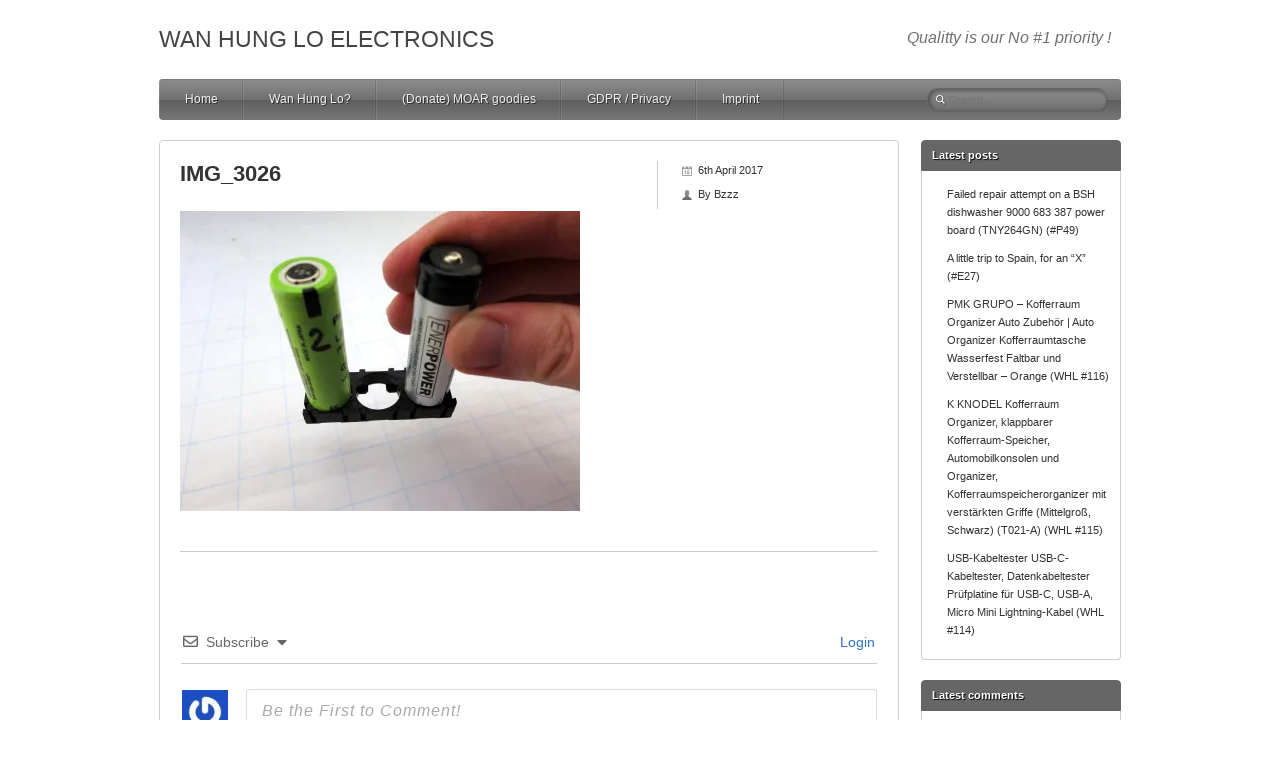

--- FILE ---
content_type: text/html; charset=UTF-8
request_url: https://www.wanhunglo.com/img_3026
body_size: 23415
content:
<!DOCTYPE html>
<!--[if lt IE 7 ]><html class="ie ie6" lang="en-GB"> <![endif]-->
<!--[if IE 7 ]><html class="ie ie7" lang="en-GB"> <![endif]-->
<!--[if IE 8 ]><html class="ie ie8" lang="en-GB"> <![endif]-->
<!--[if ( gte IE 9)|!(IE)]><!--><html lang="en-GB"> <!--<![endif]-->
<head>
<meta charset="UTF-8" />
<meta name="viewport" content="width=device-width, initial-scale=1.0">
<!--[if IE]><meta http-equiv="X-UA-Compatible" content="IE=edge,chrome=1"><![endif]-->
<link rel="profile" href="http://gmpg.org/xfn/11" />
<title>IMG_3026 &#8211; Wan Hung Lo Electronics</title>
<meta name='robots' content='max-image-preview:large' />
<link rel='dns-prefetch' href='//secure.gravatar.com' />
<link rel='dns-prefetch' href='//www.google.com' />
<link rel='dns-prefetch' href='//stats.wp.com' />
<link rel='dns-prefetch' href='//v0.wordpress.com' />
<link rel='preconnect' href='//c0.wp.com' />
<link rel='preconnect' href='//i0.wp.com' />
<link rel="alternate" type="application/rss+xml" title="Wan Hung Lo Electronics &raquo; Feed" href="https://www.wanhunglo.com/feed" />
<link rel="alternate" type="application/rss+xml" title="Wan Hung Lo Electronics &raquo; Comments Feed" href="https://www.wanhunglo.com/comments/feed" />
<link rel="alternate" type="application/rss+xml" title="Wan Hung Lo Electronics &raquo; IMG_3026 Comments Feed" href="https://www.wanhunglo.com/feed/?attachment_id=1000" />
<link rel="alternate" title="oEmbed (JSON)" type="application/json+oembed" href="https://www.wanhunglo.com/wp-json/oembed/1.0/embed?url=https%3A%2F%2Fwww.wanhunglo.com%2Fimg_3026" />
<link rel="alternate" title="oEmbed (XML)" type="text/xml+oembed" href="https://www.wanhunglo.com/wp-json/oembed/1.0/embed?url=https%3A%2F%2Fwww.wanhunglo.com%2Fimg_3026&#038;format=xml" />
<style id='wp-img-auto-sizes-contain-inline-css' type='text/css'>
img:is([sizes=auto i],[sizes^="auto," i]){contain-intrinsic-size:3000px 1500px}
/*# sourceURL=wp-img-auto-sizes-contain-inline-css */
</style>
<style id='wp-emoji-styles-inline-css' type='text/css'>

	img.wp-smiley, img.emoji {
		display: inline !important;
		border: none !important;
		box-shadow: none !important;
		height: 1em !important;
		width: 1em !important;
		margin: 0 0.07em !important;
		vertical-align: -0.1em !important;
		background: none !important;
		padding: 0 !important;
	}
/*# sourceURL=wp-emoji-styles-inline-css */
</style>
<style id='wp-block-library-inline-css' type='text/css'>
:root{--wp-block-synced-color:#7a00df;--wp-block-synced-color--rgb:122,0,223;--wp-bound-block-color:var(--wp-block-synced-color);--wp-editor-canvas-background:#ddd;--wp-admin-theme-color:#007cba;--wp-admin-theme-color--rgb:0,124,186;--wp-admin-theme-color-darker-10:#006ba1;--wp-admin-theme-color-darker-10--rgb:0,107,160.5;--wp-admin-theme-color-darker-20:#005a87;--wp-admin-theme-color-darker-20--rgb:0,90,135;--wp-admin-border-width-focus:2px}@media (min-resolution:192dpi){:root{--wp-admin-border-width-focus:1.5px}}.wp-element-button{cursor:pointer}:root .has-very-light-gray-background-color{background-color:#eee}:root .has-very-dark-gray-background-color{background-color:#313131}:root .has-very-light-gray-color{color:#eee}:root .has-very-dark-gray-color{color:#313131}:root .has-vivid-green-cyan-to-vivid-cyan-blue-gradient-background{background:linear-gradient(135deg,#00d084,#0693e3)}:root .has-purple-crush-gradient-background{background:linear-gradient(135deg,#34e2e4,#4721fb 50%,#ab1dfe)}:root .has-hazy-dawn-gradient-background{background:linear-gradient(135deg,#faaca8,#dad0ec)}:root .has-subdued-olive-gradient-background{background:linear-gradient(135deg,#fafae1,#67a671)}:root .has-atomic-cream-gradient-background{background:linear-gradient(135deg,#fdd79a,#004a59)}:root .has-nightshade-gradient-background{background:linear-gradient(135deg,#330968,#31cdcf)}:root .has-midnight-gradient-background{background:linear-gradient(135deg,#020381,#2874fc)}:root{--wp--preset--font-size--normal:16px;--wp--preset--font-size--huge:42px}.has-regular-font-size{font-size:1em}.has-larger-font-size{font-size:2.625em}.has-normal-font-size{font-size:var(--wp--preset--font-size--normal)}.has-huge-font-size{font-size:var(--wp--preset--font-size--huge)}.has-text-align-center{text-align:center}.has-text-align-left{text-align:left}.has-text-align-right{text-align:right}.has-fit-text{white-space:nowrap!important}#end-resizable-editor-section{display:none}.aligncenter{clear:both}.items-justified-left{justify-content:flex-start}.items-justified-center{justify-content:center}.items-justified-right{justify-content:flex-end}.items-justified-space-between{justify-content:space-between}.screen-reader-text{border:0;clip-path:inset(50%);height:1px;margin:-1px;overflow:hidden;padding:0;position:absolute;width:1px;word-wrap:normal!important}.screen-reader-text:focus{background-color:#ddd;clip-path:none;color:#444;display:block;font-size:1em;height:auto;left:5px;line-height:normal;padding:15px 23px 14px;text-decoration:none;top:5px;width:auto;z-index:100000}html :where(.has-border-color){border-style:solid}html :where([style*=border-top-color]){border-top-style:solid}html :where([style*=border-right-color]){border-right-style:solid}html :where([style*=border-bottom-color]){border-bottom-style:solid}html :where([style*=border-left-color]){border-left-style:solid}html :where([style*=border-width]){border-style:solid}html :where([style*=border-top-width]){border-top-style:solid}html :where([style*=border-right-width]){border-right-style:solid}html :where([style*=border-bottom-width]){border-bottom-style:solid}html :where([style*=border-left-width]){border-left-style:solid}html :where(img[class*=wp-image-]){height:auto;max-width:100%}:where(figure){margin:0 0 1em}html :where(.is-position-sticky){--wp-admin--admin-bar--position-offset:var(--wp-admin--admin-bar--height,0px)}@media screen and (max-width:600px){html :where(.is-position-sticky){--wp-admin--admin-bar--position-offset:0px}}

/*# sourceURL=wp-block-library-inline-css */
</style><style id='wp-block-archives-inline-css' type='text/css'>
.wp-block-archives{box-sizing:border-box}.wp-block-archives-dropdown label{display:block}
/*# sourceURL=https://c0.wp.com/c/6.9/wp-includes/blocks/archives/style.min.css */
</style>
<style id='wp-block-latest-comments-inline-css' type='text/css'>
ol.wp-block-latest-comments{box-sizing:border-box;margin-left:0}:where(.wp-block-latest-comments:not([style*=line-height] .wp-block-latest-comments__comment)){line-height:1.1}:where(.wp-block-latest-comments:not([style*=line-height] .wp-block-latest-comments__comment-excerpt p)){line-height:1.8}.has-dates :where(.wp-block-latest-comments:not([style*=line-height])),.has-excerpts :where(.wp-block-latest-comments:not([style*=line-height])){line-height:1.5}.wp-block-latest-comments .wp-block-latest-comments{padding-left:0}.wp-block-latest-comments__comment{list-style:none;margin-bottom:1em}.has-avatars .wp-block-latest-comments__comment{list-style:none;min-height:2.25em}.has-avatars .wp-block-latest-comments__comment .wp-block-latest-comments__comment-excerpt,.has-avatars .wp-block-latest-comments__comment .wp-block-latest-comments__comment-meta{margin-left:3.25em}.wp-block-latest-comments__comment-excerpt p{font-size:.875em;margin:.36em 0 1.4em}.wp-block-latest-comments__comment-date{display:block;font-size:.75em}.wp-block-latest-comments .avatar,.wp-block-latest-comments__comment-avatar{border-radius:1.5em;display:block;float:left;height:2.5em;margin-right:.75em;width:2.5em}.wp-block-latest-comments[class*=-font-size] a,.wp-block-latest-comments[style*=font-size] a{font-size:inherit}
/*# sourceURL=https://c0.wp.com/c/6.9/wp-includes/blocks/latest-comments/style.min.css */
</style>
<style id='wp-block-latest-posts-inline-css' type='text/css'>
.wp-block-latest-posts{box-sizing:border-box}.wp-block-latest-posts.alignleft{margin-right:2em}.wp-block-latest-posts.alignright{margin-left:2em}.wp-block-latest-posts.wp-block-latest-posts__list{list-style:none}.wp-block-latest-posts.wp-block-latest-posts__list li{clear:both;overflow-wrap:break-word}.wp-block-latest-posts.is-grid{display:flex;flex-wrap:wrap}.wp-block-latest-posts.is-grid li{margin:0 1.25em 1.25em 0;width:100%}@media (min-width:600px){.wp-block-latest-posts.columns-2 li{width:calc(50% - .625em)}.wp-block-latest-posts.columns-2 li:nth-child(2n){margin-right:0}.wp-block-latest-posts.columns-3 li{width:calc(33.33333% - .83333em)}.wp-block-latest-posts.columns-3 li:nth-child(3n){margin-right:0}.wp-block-latest-posts.columns-4 li{width:calc(25% - .9375em)}.wp-block-latest-posts.columns-4 li:nth-child(4n){margin-right:0}.wp-block-latest-posts.columns-5 li{width:calc(20% - 1em)}.wp-block-latest-posts.columns-5 li:nth-child(5n){margin-right:0}.wp-block-latest-posts.columns-6 li{width:calc(16.66667% - 1.04167em)}.wp-block-latest-posts.columns-6 li:nth-child(6n){margin-right:0}}:root :where(.wp-block-latest-posts.is-grid){padding:0}:root :where(.wp-block-latest-posts.wp-block-latest-posts__list){padding-left:0}.wp-block-latest-posts__post-author,.wp-block-latest-posts__post-date{display:block;font-size:.8125em}.wp-block-latest-posts__post-excerpt,.wp-block-latest-posts__post-full-content{margin-bottom:1em;margin-top:.5em}.wp-block-latest-posts__featured-image a{display:inline-block}.wp-block-latest-posts__featured-image img{height:auto;max-width:100%;width:auto}.wp-block-latest-posts__featured-image.alignleft{float:left;margin-right:1em}.wp-block-latest-posts__featured-image.alignright{float:right;margin-left:1em}.wp-block-latest-posts__featured-image.aligncenter{margin-bottom:1em;text-align:center}
/*# sourceURL=https://c0.wp.com/c/6.9/wp-includes/blocks/latest-posts/style.min.css */
</style>
<style id='wp-block-loginout-inline-css' type='text/css'>
.wp-block-loginout{box-sizing:border-box}
/*# sourceURL=https://c0.wp.com/c/6.9/wp-includes/blocks/loginout/style.min.css */
</style>
<style id='global-styles-inline-css' type='text/css'>
:root{--wp--preset--aspect-ratio--square: 1;--wp--preset--aspect-ratio--4-3: 4/3;--wp--preset--aspect-ratio--3-4: 3/4;--wp--preset--aspect-ratio--3-2: 3/2;--wp--preset--aspect-ratio--2-3: 2/3;--wp--preset--aspect-ratio--16-9: 16/9;--wp--preset--aspect-ratio--9-16: 9/16;--wp--preset--color--black: #000000;--wp--preset--color--cyan-bluish-gray: #abb8c3;--wp--preset--color--white: #ffffff;--wp--preset--color--pale-pink: #f78da7;--wp--preset--color--vivid-red: #cf2e2e;--wp--preset--color--luminous-vivid-orange: #ff6900;--wp--preset--color--luminous-vivid-amber: #fcb900;--wp--preset--color--light-green-cyan: #7bdcb5;--wp--preset--color--vivid-green-cyan: #00d084;--wp--preset--color--pale-cyan-blue: #8ed1fc;--wp--preset--color--vivid-cyan-blue: #0693e3;--wp--preset--color--vivid-purple: #9b51e0;--wp--preset--gradient--vivid-cyan-blue-to-vivid-purple: linear-gradient(135deg,rgb(6,147,227) 0%,rgb(155,81,224) 100%);--wp--preset--gradient--light-green-cyan-to-vivid-green-cyan: linear-gradient(135deg,rgb(122,220,180) 0%,rgb(0,208,130) 100%);--wp--preset--gradient--luminous-vivid-amber-to-luminous-vivid-orange: linear-gradient(135deg,rgb(252,185,0) 0%,rgb(255,105,0) 100%);--wp--preset--gradient--luminous-vivid-orange-to-vivid-red: linear-gradient(135deg,rgb(255,105,0) 0%,rgb(207,46,46) 100%);--wp--preset--gradient--very-light-gray-to-cyan-bluish-gray: linear-gradient(135deg,rgb(238,238,238) 0%,rgb(169,184,195) 100%);--wp--preset--gradient--cool-to-warm-spectrum: linear-gradient(135deg,rgb(74,234,220) 0%,rgb(151,120,209) 20%,rgb(207,42,186) 40%,rgb(238,44,130) 60%,rgb(251,105,98) 80%,rgb(254,248,76) 100%);--wp--preset--gradient--blush-light-purple: linear-gradient(135deg,rgb(255,206,236) 0%,rgb(152,150,240) 100%);--wp--preset--gradient--blush-bordeaux: linear-gradient(135deg,rgb(254,205,165) 0%,rgb(254,45,45) 50%,rgb(107,0,62) 100%);--wp--preset--gradient--luminous-dusk: linear-gradient(135deg,rgb(255,203,112) 0%,rgb(199,81,192) 50%,rgb(65,88,208) 100%);--wp--preset--gradient--pale-ocean: linear-gradient(135deg,rgb(255,245,203) 0%,rgb(182,227,212) 50%,rgb(51,167,181) 100%);--wp--preset--gradient--electric-grass: linear-gradient(135deg,rgb(202,248,128) 0%,rgb(113,206,126) 100%);--wp--preset--gradient--midnight: linear-gradient(135deg,rgb(2,3,129) 0%,rgb(40,116,252) 100%);--wp--preset--font-size--small: 13px;--wp--preset--font-size--medium: 20px;--wp--preset--font-size--large: 36px;--wp--preset--font-size--x-large: 42px;--wp--preset--spacing--20: 0.44rem;--wp--preset--spacing--30: 0.67rem;--wp--preset--spacing--40: 1rem;--wp--preset--spacing--50: 1.5rem;--wp--preset--spacing--60: 2.25rem;--wp--preset--spacing--70: 3.38rem;--wp--preset--spacing--80: 5.06rem;--wp--preset--shadow--natural: 6px 6px 9px rgba(0, 0, 0, 0.2);--wp--preset--shadow--deep: 12px 12px 50px rgba(0, 0, 0, 0.4);--wp--preset--shadow--sharp: 6px 6px 0px rgba(0, 0, 0, 0.2);--wp--preset--shadow--outlined: 6px 6px 0px -3px rgb(255, 255, 255), 6px 6px rgb(0, 0, 0);--wp--preset--shadow--crisp: 6px 6px 0px rgb(0, 0, 0);}:where(.is-layout-flex){gap: 0.5em;}:where(.is-layout-grid){gap: 0.5em;}body .is-layout-flex{display: flex;}.is-layout-flex{flex-wrap: wrap;align-items: center;}.is-layout-flex > :is(*, div){margin: 0;}body .is-layout-grid{display: grid;}.is-layout-grid > :is(*, div){margin: 0;}:where(.wp-block-columns.is-layout-flex){gap: 2em;}:where(.wp-block-columns.is-layout-grid){gap: 2em;}:where(.wp-block-post-template.is-layout-flex){gap: 1.25em;}:where(.wp-block-post-template.is-layout-grid){gap: 1.25em;}.has-black-color{color: var(--wp--preset--color--black) !important;}.has-cyan-bluish-gray-color{color: var(--wp--preset--color--cyan-bluish-gray) !important;}.has-white-color{color: var(--wp--preset--color--white) !important;}.has-pale-pink-color{color: var(--wp--preset--color--pale-pink) !important;}.has-vivid-red-color{color: var(--wp--preset--color--vivid-red) !important;}.has-luminous-vivid-orange-color{color: var(--wp--preset--color--luminous-vivid-orange) !important;}.has-luminous-vivid-amber-color{color: var(--wp--preset--color--luminous-vivid-amber) !important;}.has-light-green-cyan-color{color: var(--wp--preset--color--light-green-cyan) !important;}.has-vivid-green-cyan-color{color: var(--wp--preset--color--vivid-green-cyan) !important;}.has-pale-cyan-blue-color{color: var(--wp--preset--color--pale-cyan-blue) !important;}.has-vivid-cyan-blue-color{color: var(--wp--preset--color--vivid-cyan-blue) !important;}.has-vivid-purple-color{color: var(--wp--preset--color--vivid-purple) !important;}.has-black-background-color{background-color: var(--wp--preset--color--black) !important;}.has-cyan-bluish-gray-background-color{background-color: var(--wp--preset--color--cyan-bluish-gray) !important;}.has-white-background-color{background-color: var(--wp--preset--color--white) !important;}.has-pale-pink-background-color{background-color: var(--wp--preset--color--pale-pink) !important;}.has-vivid-red-background-color{background-color: var(--wp--preset--color--vivid-red) !important;}.has-luminous-vivid-orange-background-color{background-color: var(--wp--preset--color--luminous-vivid-orange) !important;}.has-luminous-vivid-amber-background-color{background-color: var(--wp--preset--color--luminous-vivid-amber) !important;}.has-light-green-cyan-background-color{background-color: var(--wp--preset--color--light-green-cyan) !important;}.has-vivid-green-cyan-background-color{background-color: var(--wp--preset--color--vivid-green-cyan) !important;}.has-pale-cyan-blue-background-color{background-color: var(--wp--preset--color--pale-cyan-blue) !important;}.has-vivid-cyan-blue-background-color{background-color: var(--wp--preset--color--vivid-cyan-blue) !important;}.has-vivid-purple-background-color{background-color: var(--wp--preset--color--vivid-purple) !important;}.has-black-border-color{border-color: var(--wp--preset--color--black) !important;}.has-cyan-bluish-gray-border-color{border-color: var(--wp--preset--color--cyan-bluish-gray) !important;}.has-white-border-color{border-color: var(--wp--preset--color--white) !important;}.has-pale-pink-border-color{border-color: var(--wp--preset--color--pale-pink) !important;}.has-vivid-red-border-color{border-color: var(--wp--preset--color--vivid-red) !important;}.has-luminous-vivid-orange-border-color{border-color: var(--wp--preset--color--luminous-vivid-orange) !important;}.has-luminous-vivid-amber-border-color{border-color: var(--wp--preset--color--luminous-vivid-amber) !important;}.has-light-green-cyan-border-color{border-color: var(--wp--preset--color--light-green-cyan) !important;}.has-vivid-green-cyan-border-color{border-color: var(--wp--preset--color--vivid-green-cyan) !important;}.has-pale-cyan-blue-border-color{border-color: var(--wp--preset--color--pale-cyan-blue) !important;}.has-vivid-cyan-blue-border-color{border-color: var(--wp--preset--color--vivid-cyan-blue) !important;}.has-vivid-purple-border-color{border-color: var(--wp--preset--color--vivid-purple) !important;}.has-vivid-cyan-blue-to-vivid-purple-gradient-background{background: var(--wp--preset--gradient--vivid-cyan-blue-to-vivid-purple) !important;}.has-light-green-cyan-to-vivid-green-cyan-gradient-background{background: var(--wp--preset--gradient--light-green-cyan-to-vivid-green-cyan) !important;}.has-luminous-vivid-amber-to-luminous-vivid-orange-gradient-background{background: var(--wp--preset--gradient--luminous-vivid-amber-to-luminous-vivid-orange) !important;}.has-luminous-vivid-orange-to-vivid-red-gradient-background{background: var(--wp--preset--gradient--luminous-vivid-orange-to-vivid-red) !important;}.has-very-light-gray-to-cyan-bluish-gray-gradient-background{background: var(--wp--preset--gradient--very-light-gray-to-cyan-bluish-gray) !important;}.has-cool-to-warm-spectrum-gradient-background{background: var(--wp--preset--gradient--cool-to-warm-spectrum) !important;}.has-blush-light-purple-gradient-background{background: var(--wp--preset--gradient--blush-light-purple) !important;}.has-blush-bordeaux-gradient-background{background: var(--wp--preset--gradient--blush-bordeaux) !important;}.has-luminous-dusk-gradient-background{background: var(--wp--preset--gradient--luminous-dusk) !important;}.has-pale-ocean-gradient-background{background: var(--wp--preset--gradient--pale-ocean) !important;}.has-electric-grass-gradient-background{background: var(--wp--preset--gradient--electric-grass) !important;}.has-midnight-gradient-background{background: var(--wp--preset--gradient--midnight) !important;}.has-small-font-size{font-size: var(--wp--preset--font-size--small) !important;}.has-medium-font-size{font-size: var(--wp--preset--font-size--medium) !important;}.has-large-font-size{font-size: var(--wp--preset--font-size--large) !important;}.has-x-large-font-size{font-size: var(--wp--preset--font-size--x-large) !important;}
/*# sourceURL=global-styles-inline-css */
</style>

<style id='classic-theme-styles-inline-css' type='text/css'>
/*! This file is auto-generated */
.wp-block-button__link{color:#fff;background-color:#32373c;border-radius:9999px;box-shadow:none;text-decoration:none;padding:calc(.667em + 2px) calc(1.333em + 2px);font-size:1.125em}.wp-block-file__button{background:#32373c;color:#fff;text-decoration:none}
/*# sourceURL=/wp-includes/css/classic-themes.min.css */
</style>
<link rel='stylesheet' id='wp-monalisa-css' href='https://www.wanhunglo.com/wordpress/wp-content/plugins/wp-monalisa/wp-monalisa-default.css?ver=9999' type='text/css' media='all' />
<link rel='stylesheet' id='silverclean-css' href='https://www.wanhunglo.com/wordpress/wp-content/themes/silverclean-lite/css/silverclean.dev.css?ver=1.2.18' type='text/css' media='all' />
<link rel='stylesheet' id='silverclean-style-css' href='https://www.wanhunglo.com/wordpress/wp-content/themes/silverclean-lite/style.css?ver=1.2.18' type='text/css' media='all' />
<link rel='stylesheet' id='wpdiscuz-frontend-css-css' href='https://www.wanhunglo.com/wordpress/wp-content/plugins/wpdiscuz/themes/default/style.css?ver=7.6.45' type='text/css' media='all' />
<style id='wpdiscuz-frontend-css-inline-css' type='text/css'>
 #wpdcom .wpd-blog-administrator .wpd-comment-label{color:#ffffff;background-color:#00B38F;border:none}#wpdcom .wpd-blog-administrator .wpd-comment-author, #wpdcom .wpd-blog-administrator .wpd-comment-author a{color:#00B38F}#wpdcom.wpd-layout-1 .wpd-comment .wpd-blog-administrator .wpd-avatar img{border-color:#00B38F}#wpdcom.wpd-layout-2 .wpd-comment.wpd-reply .wpd-comment-wrap.wpd-blog-administrator{border-left:3px solid #00B38F}#wpdcom.wpd-layout-2 .wpd-comment .wpd-blog-administrator .wpd-avatar img{border-bottom-color:#00B38F}#wpdcom.wpd-layout-3 .wpd-blog-administrator .wpd-comment-subheader{border-top:1px dashed #00B38F}#wpdcom.wpd-layout-3 .wpd-reply .wpd-blog-administrator .wpd-comment-right{border-left:1px solid #00B38F}#wpdcom .wpd-blog-editor .wpd-comment-label{color:#ffffff;background-color:#00B38F;border:none}#wpdcom .wpd-blog-editor .wpd-comment-author, #wpdcom .wpd-blog-editor .wpd-comment-author a{color:#00B38F}#wpdcom.wpd-layout-1 .wpd-comment .wpd-blog-editor .wpd-avatar img{border-color:#00B38F}#wpdcom.wpd-layout-2 .wpd-comment.wpd-reply .wpd-comment-wrap.wpd-blog-editor{border-left:3px solid #00B38F}#wpdcom.wpd-layout-2 .wpd-comment .wpd-blog-editor .wpd-avatar img{border-bottom-color:#00B38F}#wpdcom.wpd-layout-3 .wpd-blog-editor .wpd-comment-subheader{border-top:1px dashed #00B38F}#wpdcom.wpd-layout-3 .wpd-reply .wpd-blog-editor .wpd-comment-right{border-left:1px solid #00B38F}#wpdcom .wpd-blog-author .wpd-comment-label{color:#ffffff;background-color:#00B38F;border:none}#wpdcom .wpd-blog-author .wpd-comment-author, #wpdcom .wpd-blog-author .wpd-comment-author a{color:#00B38F}#wpdcom.wpd-layout-1 .wpd-comment .wpd-blog-author .wpd-avatar img{border-color:#00B38F}#wpdcom.wpd-layout-2 .wpd-comment .wpd-blog-author .wpd-avatar img{border-bottom-color:#00B38F}#wpdcom.wpd-layout-3 .wpd-blog-author .wpd-comment-subheader{border-top:1px dashed #00B38F}#wpdcom.wpd-layout-3 .wpd-reply .wpd-blog-author .wpd-comment-right{border-left:1px solid #00B38F}#wpdcom .wpd-blog-contributor .wpd-comment-label{color:#ffffff;background-color:#00B38F;border:none}#wpdcom .wpd-blog-contributor .wpd-comment-author, #wpdcom .wpd-blog-contributor .wpd-comment-author a{color:#00B38F}#wpdcom.wpd-layout-1 .wpd-comment .wpd-blog-contributor .wpd-avatar img{border-color:#00B38F}#wpdcom.wpd-layout-2 .wpd-comment .wpd-blog-contributor .wpd-avatar img{border-bottom-color:#00B38F}#wpdcom.wpd-layout-3 .wpd-blog-contributor .wpd-comment-subheader{border-top:1px dashed #00B38F}#wpdcom.wpd-layout-3 .wpd-reply .wpd-blog-contributor .wpd-comment-right{border-left:1px solid #00B38F}#wpdcom .wpd-blog-subscriber .wpd-comment-label{color:#ffffff;background-color:#00B38F;border:none}#wpdcom .wpd-blog-subscriber .wpd-comment-author, #wpdcom .wpd-blog-subscriber .wpd-comment-author a{color:#00B38F}#wpdcom.wpd-layout-2 .wpd-comment .wpd-blog-subscriber .wpd-avatar img{border-bottom-color:#00B38F}#wpdcom.wpd-layout-3 .wpd-blog-subscriber .wpd-comment-subheader{border-top:1px dashed #00B38F}#wpdcom .wpd-blog-sub_ip .wpd-comment-label{color:#ffffff;background-color:#00B38F;border:none}#wpdcom .wpd-blog-sub_ip .wpd-comment-author, #wpdcom .wpd-blog-sub_ip .wpd-comment-author a{color:#00B38F}#wpdcom.wpd-layout-1 .wpd-comment .wpd-blog-sub_ip .wpd-avatar img{border-color:#00B38F}#wpdcom.wpd-layout-2 .wpd-comment .wpd-blog-sub_ip .wpd-avatar img{border-bottom-color:#00B38F}#wpdcom.wpd-layout-3 .wpd-blog-sub_ip .wpd-comment-subheader{border-top:1px dashed #00B38F}#wpdcom.wpd-layout-3 .wpd-reply .wpd-blog-sub_ip .wpd-comment-right{border-left:1px solid #00B38F}#wpdcom .wpd-blog-sub_ip_picked .wpd-comment-label{color:#ffffff;background-color:#00B38F;border:none}#wpdcom .wpd-blog-sub_ip_picked .wpd-comment-author, #wpdcom .wpd-blog-sub_ip_picked .wpd-comment-author a{color:#00B38F}#wpdcom.wpd-layout-1 .wpd-comment .wpd-blog-sub_ip_picked .wpd-avatar img{border-color:#00B38F}#wpdcom.wpd-layout-2 .wpd-comment .wpd-blog-sub_ip_picked .wpd-avatar img{border-bottom-color:#00B38F}#wpdcom.wpd-layout-3 .wpd-blog-sub_ip_picked .wpd-comment-subheader{border-top:1px dashed #00B38F}#wpdcom.wpd-layout-3 .wpd-reply .wpd-blog-sub_ip_picked .wpd-comment-right{border-left:1px solid #00B38F}#wpdcom .wpd-blog-subscriber_loginpinged .wpd-comment-label{color:#ffffff;background-color:#00B38F;border:none}#wpdcom .wpd-blog-subscriber_loginpinged .wpd-comment-author, #wpdcom .wpd-blog-subscriber_loginpinged .wpd-comment-author a{color:#00B38F}#wpdcom.wpd-layout-1 .wpd-comment .wpd-blog-subscriber_loginpinged .wpd-avatar img{border-color:#00B38F}#wpdcom.wpd-layout-2 .wpd-comment .wpd-blog-subscriber_loginpinged .wpd-avatar img{border-bottom-color:#00B38F}#wpdcom.wpd-layout-3 .wpd-blog-subscriber_loginpinged .wpd-comment-subheader{border-top:1px dashed #00B38F}#wpdcom.wpd-layout-3 .wpd-reply .wpd-blog-subscriber_loginpinged .wpd-comment-right{border-left:1px solid #00B38F}#wpdcom .wpd-blog-post_author .wpd-comment-label{color:#ffffff;background-color:#00B38F;border:none}#wpdcom .wpd-blog-post_author .wpd-comment-author, #wpdcom .wpd-blog-post_author .wpd-comment-author a{color:#00B38F}#wpdcom .wpd-blog-post_author .wpd-avatar img{border-color:#00B38F}#wpdcom.wpd-layout-1 .wpd-comment .wpd-blog-post_author .wpd-avatar img{border-color:#00B38F}#wpdcom.wpd-layout-2 .wpd-comment.wpd-reply .wpd-comment-wrap.wpd-blog-post_author{border-left:3px solid #00B38F}#wpdcom.wpd-layout-2 .wpd-comment .wpd-blog-post_author .wpd-avatar img{border-bottom-color:#00B38F}#wpdcom.wpd-layout-3 .wpd-blog-post_author .wpd-comment-subheader{border-top:1px dashed #00B38F}#wpdcom.wpd-layout-3 .wpd-reply .wpd-blog-post_author .wpd-comment-right{border-left:1px solid #00B38F}#wpdcom .wpd-blog-guest .wpd-comment-label{color:#ffffff;background-color:#00B38F;border:none}#wpdcom .wpd-blog-guest .wpd-comment-author, #wpdcom .wpd-blog-guest .wpd-comment-author a{color:#00B38F}#wpdcom.wpd-layout-3 .wpd-blog-guest .wpd-comment-subheader{border-top:1px dashed #00B38F}#comments, #respond, .comments-area, #wpdcom{}#wpdcom .ql-editor > *{color:#777777}#wpdcom .ql-editor::before{}#wpdcom .ql-toolbar{border:1px solid #DDDDDD;border-top:none}#wpdcom .ql-container{border:1px solid #DDDDDD;border-bottom:none}#wpdcom .wpd-form-row .wpdiscuz-item input[type="text"], #wpdcom .wpd-form-row .wpdiscuz-item input[type="email"], #wpdcom .wpd-form-row .wpdiscuz-item input[type="url"], #wpdcom .wpd-form-row .wpdiscuz-item input[type="color"], #wpdcom .wpd-form-row .wpdiscuz-item input[type="date"], #wpdcom .wpd-form-row .wpdiscuz-item input[type="datetime"], #wpdcom .wpd-form-row .wpdiscuz-item input[type="datetime-local"], #wpdcom .wpd-form-row .wpdiscuz-item input[type="month"], #wpdcom .wpd-form-row .wpdiscuz-item input[type="number"], #wpdcom .wpd-form-row .wpdiscuz-item input[type="time"], #wpdcom textarea, #wpdcom select{border:1px solid #DDDDDD;color:#777777}#wpdcom .wpd-form-row .wpdiscuz-item textarea{border:1px solid #DDDDDD}#wpdcom input::placeholder, #wpdcom textarea::placeholder, #wpdcom input::-moz-placeholder, #wpdcom textarea::-webkit-input-placeholder{}#wpdcom .wpd-comment-text{color:#777777}#wpdcom .wpd-thread-head .wpd-thread-info{border-bottom:2px solid #00B38F}#wpdcom .wpd-thread-head .wpd-thread-info.wpd-reviews-tab svg{fill:#00B38F}#wpdcom .wpd-thread-head .wpdiscuz-user-settings{border-bottom:2px solid #00B38F}#wpdcom .wpd-thread-head .wpdiscuz-user-settings:hover{color:#00B38F}#wpdcom .wpd-comment .wpd-follow-link:hover{color:#00B38F}#wpdcom .wpd-comment-status .wpd-sticky{color:#00B38F}#wpdcom .wpd-thread-filter .wpdf-active{color:#00B38F;border-bottom-color:#00B38F}#wpdcom .wpd-comment-info-bar{border:1px dashed #33c3a6;background:#e6f8f4}#wpdcom .wpd-comment-info-bar .wpd-current-view i{color:#00B38F}#wpdcom .wpd-filter-view-all:hover{background:#00B38F}#wpdcom .wpdiscuz-item .wpdiscuz-rating > label{color:#DDDDDD}#wpdcom .wpdiscuz-item .wpdiscuz-rating:not(:checked) > label:hover, .wpdiscuz-rating:not(:checked) > label:hover ~ label{}#wpdcom .wpdiscuz-item .wpdiscuz-rating > input ~ label:hover, #wpdcom .wpdiscuz-item .wpdiscuz-rating > input:not(:checked) ~ label:hover ~ label, #wpdcom .wpdiscuz-item .wpdiscuz-rating > input:not(:checked) ~ label:hover ~ label{color:#FFED85}#wpdcom .wpdiscuz-item .wpdiscuz-rating > input:checked ~ label:hover, #wpdcom .wpdiscuz-item .wpdiscuz-rating > input:checked ~ label:hover, #wpdcom .wpdiscuz-item .wpdiscuz-rating > label:hover ~ input:checked ~ label, #wpdcom .wpdiscuz-item .wpdiscuz-rating > input:checked + label:hover ~ label, #wpdcom .wpdiscuz-item .wpdiscuz-rating > input:checked ~ label:hover ~ label, .wpd-custom-field .wcf-active-star, #wpdcom .wpdiscuz-item .wpdiscuz-rating > input:checked ~ label{color:#FFD700}#wpd-post-rating .wpd-rating-wrap .wpd-rating-stars svg .wpd-star{fill:#DDDDDD}#wpd-post-rating .wpd-rating-wrap .wpd-rating-stars svg .wpd-active{fill:#FFD700}#wpd-post-rating .wpd-rating-wrap .wpd-rate-starts svg .wpd-star{fill:#DDDDDD}#wpd-post-rating .wpd-rating-wrap .wpd-rate-starts:hover svg .wpd-star{fill:#FFED85}#wpd-post-rating.wpd-not-rated .wpd-rating-wrap .wpd-rate-starts svg:hover ~ svg .wpd-star{fill:#DDDDDD}.wpdiscuz-post-rating-wrap .wpd-rating .wpd-rating-wrap .wpd-rating-stars svg .wpd-star{fill:#DDDDDD}.wpdiscuz-post-rating-wrap .wpd-rating .wpd-rating-wrap .wpd-rating-stars svg .wpd-active{fill:#FFD700}#wpdcom .wpd-comment .wpd-follow-active{color:#ff7a00}#wpdcom .page-numbers{color:#555;border:#555 1px solid}#wpdcom span.current{background:#555}#wpdcom.wpd-layout-1 .wpd-new-loaded-comment > .wpd-comment-wrap > .wpd-comment-right{background:#FFFAD6}#wpdcom.wpd-layout-2 .wpd-new-loaded-comment.wpd-comment > .wpd-comment-wrap > .wpd-comment-right{background:#FFFAD6}#wpdcom.wpd-layout-2 .wpd-new-loaded-comment.wpd-comment.wpd-reply > .wpd-comment-wrap > .wpd-comment-right{background:transparent}#wpdcom.wpd-layout-2 .wpd-new-loaded-comment.wpd-comment.wpd-reply > .wpd-comment-wrap{background:#FFFAD6}#wpdcom.wpd-layout-3 .wpd-new-loaded-comment.wpd-comment > .wpd-comment-wrap > .wpd-comment-right{background:#FFFAD6}#wpdcom .wpd-follow:hover i, #wpdcom .wpd-unfollow:hover i, #wpdcom .wpd-comment .wpd-follow-active:hover i{color:#00B38F}#wpdcom .wpdiscuz-readmore{cursor:pointer;color:#00B38F}.wpd-custom-field .wcf-pasiv-star, #wpcomm .wpdiscuz-item .wpdiscuz-rating > label{color:#DDDDDD}.wpd-wrapper .wpd-list-item.wpd-active{border-top:3px solid #00B38F}#wpdcom.wpd-layout-2 .wpd-comment.wpd-reply.wpd-unapproved-comment .wpd-comment-wrap{border-left:3px solid #FFFAD6}#wpdcom.wpd-layout-3 .wpd-comment.wpd-reply.wpd-unapproved-comment .wpd-comment-right{border-left:1px solid #FFFAD6}#wpdcom .wpd-prim-button{background-color:#07B290;color:#FFFFFF}#wpdcom .wpd_label__check i.wpdicon-on{color:#07B290;border:1px solid #83d9c8}#wpd-bubble-wrapper #wpd-bubble-all-comments-count{color:#1DB99A}#wpd-bubble-wrapper > div{background-color:#1DB99A}#wpd-bubble-wrapper > #wpd-bubble #wpd-bubble-add-message{background-color:#1DB99A}#wpd-bubble-wrapper > #wpd-bubble #wpd-bubble-add-message::before{border-left-color:#1DB99A;border-right-color:#1DB99A}#wpd-bubble-wrapper.wpd-right-corner > #wpd-bubble #wpd-bubble-add-message::before{border-left-color:#1DB99A;border-right-color:#1DB99A}.wpd-inline-icon-wrapper path.wpd-inline-icon-first{fill:#1DB99A}.wpd-inline-icon-count{background-color:#1DB99A}.wpd-inline-icon-count::before{border-right-color:#1DB99A}.wpd-inline-form-wrapper::before{border-bottom-color:#1DB99A}.wpd-inline-form-question{background-color:#1DB99A}.wpd-inline-form{background-color:#1DB99A}.wpd-last-inline-comments-wrapper{border-color:#1DB99A}.wpd-last-inline-comments-wrapper::before{border-bottom-color:#1DB99A}.wpd-last-inline-comments-wrapper .wpd-view-all-inline-comments{background:#1DB99A}.wpd-last-inline-comments-wrapper .wpd-view-all-inline-comments:hover,.wpd-last-inline-comments-wrapper .wpd-view-all-inline-comments:active,.wpd-last-inline-comments-wrapper .wpd-view-all-inline-comments:focus{background-color:#1DB99A}#wpdcom .ql-snow .ql-tooltip[data-mode="link"]::before{content:"Enter link:"}#wpdcom .ql-snow .ql-tooltip.ql-editing a.ql-action::after{content:"Save"}.comments-area{width:auto}
/*# sourceURL=wpdiscuz-frontend-css-inline-css */
</style>
<link rel='stylesheet' id='wpdiscuz-fa-css' href='https://www.wanhunglo.com/wordpress/wp-content/plugins/wpdiscuz/assets/third-party/font-awesome-5.13.0/css/fa.min.css?ver=7.6.45' type='text/css' media='all' />
<link rel='stylesheet' id='wpdiscuz-combo-css-css' href='https://www.wanhunglo.com/wordpress/wp-content/plugins/wpdiscuz/assets/css/wpdiscuz-combo.min.css?ver=6.9' type='text/css' media='all' />
<script type="text/javascript" src="https://c0.wp.com/c/6.9/wp-includes/js/jquery/jquery.min.js" id="jquery-core-js"></script>
<script type="text/javascript" src="https://c0.wp.com/c/6.9/wp-includes/js/jquery/jquery-migrate.min.js" id="jquery-migrate-js"></script>
<script type="text/javascript" src="https://www.wanhunglo.com/wordpress/wp-content/plugins/wp-monalisa/wpml_script.js?ver=9999" id="wpml_script-js"></script>
<script type="text/javascript" src="https://c0.wp.com/c/6.9/wp-includes/js/hoverIntent.min.js" id="hoverIntent-js"></script>
<script type="text/javascript" src="https://www.wanhunglo.com/wordpress/wp-content/themes/silverclean-lite/js/silverclean.min.js?ver=1.2.18" id="silverclean-js"></script>
<link rel="https://api.w.org/" href="https://www.wanhunglo.com/wp-json/" /><link rel="alternate" title="JSON" type="application/json" href="https://www.wanhunglo.com/wp-json/wp/v2/media/1000" /><link rel="EditURI" type="application/rsd+xml" title="RSD" href="https://www.wanhunglo.com/wordpress/xmlrpc.php?rsd" />
<meta name="generator" content="WordPress 6.9" />
<link rel="canonical" href="https://www.wanhunglo.com/img_3026" />
<link rel='shortlink' href='https://wp.me/abwqVX-g8' />
	<style>img#wpstats{display:none}</style>
		<link rel="preload" as="style" href="https://www.wanhunglo.com/wordpress/wp-content/plugins/code-prettify/prettify/prettify.css" />
<!-- Jetpack Open Graph Tags -->
<meta property="og:type" content="article" />
<meta property="og:title" content="IMG_3026" />
<meta property="og:url" content="https://www.wanhunglo.com/img_3026" />
<meta property="og:description" content="Visit the post for more." />
<meta property="article:published_time" content="2017-04-06T12:40:49+00:00" />
<meta property="article:modified_time" content="2017-04-06T12:40:49+00:00" />
<meta property="og:site_name" content="Wan Hung Lo Electronics" />
<meta property="og:image" content="https://www.wanhunglo.com/wordpress/wp-content/uploads/2017/04/IMG_3026.jpg" />
<meta property="og:image:alt" content="" />
<meta property="og:locale" content="en_GB" />
<meta name="twitter:text:title" content="IMG_3026" />
<meta name="twitter:image" content="https://i0.wp.com/www.wanhunglo.com/wordpress/wp-content/uploads/2017/04/IMG_3026.jpg?fit=1200%2C900&#038;ssl=1&#038;w=640" />
<meta name="twitter:card" content="summary_large_image" />
<meta name="twitter:description" content="Visit the post for more." />

<!-- End Jetpack Open Graph Tags -->
</head>
<body class="attachment wp-singular attachment-template-default single single-attachment postid-1000 attachmentid-1000 attachment-jpeg wp-theme-silverclean-lite">
		<div id="main-wrap">
		<div id="header">
			<div class="container">
				<div id="logo">
					<a href="https://www.wanhunglo.com" title='Wan Hung Lo Electronics' rel='home'>
													<h1 class="site-title">Wan Hung Lo Electronics</h1>
												</a>
				</div>
									<div id="tagline">Qualitty is our No #1 priority !</div>
								</div>
		</div>

		<div id="navbar" class="container">
			<div class="menu-container">
				<div class="menu"><ul>
<li ><a href="https://www.wanhunglo.com/">Home</a></li><li class="page_item page-item-134"><a href="https://www.wanhunglo.com/wan-hung-lo">Wan Hung Lo?</a></li>
<li class="page_item page-item-830"><a href="https://www.wanhunglo.com/got-moar-goodies">(Donate) MOAR goodies</a></li>
<li class="page_item page-item-2015"><a href="https://www.wanhunglo.com/gdpr-privacy">GDPR / Privacy</a></li>
<li class="page_item page-item-6"><a href="https://www.wanhunglo.com/imprint">Imprint</a></li>
</ul></div>
			</div>

			<div id="nav-search">
				<form role="search" method="get" class="search-form" action="https://www.wanhunglo.com/">
				<label>
					<span class="screen-reader-text">Search for:</span>
					<input type="search" class="search-field" placeholder="Search &hellip;" value="" name="s" />
				</label>
				<input type="submit" class="search-submit" value="Search" />
			</form>			</div>
		</div>
		<div class="container" id="main-content">
	<div id="page-container" class="left with-sidebar">
						<div id="post-1000" class="single-post post-1000 attachment type-attachment status-inherit hentry">
					<div class="post-content">
						<div class="postmetadata">
														<span class="meta-date published">6th April 2017</span>
														<span class="updated">6th April 2017</span>
							<span class="meta-author vcard author">
								By <span class="fn">Bzzz</span>							</span>
													</div>

						<h1 class="entry-title">IMG_3026</h1>
						<p class="attachment"><a href="https://i0.wp.com/www.wanhunglo.com/wordpress/wp-content/uploads/2017/04/IMG_3026.jpg?ssl=1"><img fetchpriority="high" decoding="async" width="400" height="300" src="https://i0.wp.com/www.wanhunglo.com/wordpress/wp-content/uploads/2017/04/IMG_3026.jpg?fit=400%2C300&amp;ssl=1" class="attachment-medium size-medium" alt="" srcset="https://i0.wp.com/www.wanhunglo.com/wordpress/wp-content/uploads/2017/04/IMG_3026.jpg?w=4000&amp;ssl=1 4000w, https://i0.wp.com/www.wanhunglo.com/wordpress/wp-content/uploads/2017/04/IMG_3026.jpg?resize=200%2C150&amp;ssl=1 200w, https://i0.wp.com/www.wanhunglo.com/wordpress/wp-content/uploads/2017/04/IMG_3026.jpg?resize=400%2C300&amp;ssl=1 400w, https://i0.wp.com/www.wanhunglo.com/wordpress/wp-content/uploads/2017/04/IMG_3026.jpg?resize=800%2C600&amp;ssl=1 800w, https://i0.wp.com/www.wanhunglo.com/wordpress/wp-content/uploads/2017/04/IMG_3026.jpg?w=900&amp;ssl=1 900w, https://i0.wp.com/www.wanhunglo.com/wordpress/wp-content/uploads/2017/04/IMG_3026.jpg?w=1350&amp;ssl=1 1350w" sizes="(max-width: 400px) 100vw, 400px" /></a></p>
					</div>

					<div class="clear" /></div>
									</div>
									<hr />
					<div class="comments">    <div class="wpdiscuz_top_clearing"></div>
    <div id='comments' class='comments-area'><div id='respond' style='width: 0;height: 0;clear: both;margin: 0;padding: 0;'></div>    <div id="wpdcom" class="wpdiscuz_unauth wpd-default wpd-layout-2 wpd-comments-open">
                    <div class="wc_social_plugin_wrapper">
                            </div>
            <div class="wpd-form-wrap">
                <div class="wpd-form-head">
                                            <div class="wpd-sbs-toggle">
                            <i class="far fa-envelope"></i> <span
                                class="wpd-sbs-title">Subscribe</span>
                            <i class="fas fa-caret-down"></i>
                        </div>
                                            <div class="wpd-auth">
                                                <div class="wpd-login">
                            <a href="https://www.wanhunglo.com/wordpress/wp-login.php?redirect_to=https%3A%2F%2Fwww.wanhunglo.com%2Fimg_3026"><i class='fas fa-sign-in-alt'></i> Login</a>                        </div>
                    </div>
                </div>
                                                    <div class="wpdiscuz-subscribe-bar wpdiscuz-hidden">
                                                    <form action="https://www.wanhunglo.com/wordpress/wp-admin/admin-ajax.php?action=wpdAddSubscription"
                                  method="post" id="wpdiscuz-subscribe-form">
                                <div class="wpdiscuz-subscribe-form-intro">Notify of </div>
                                <div class="wpdiscuz-subscribe-form-option"
                                     style="width:40%;">
                                    <select class="wpdiscuz_select" name="wpdiscuzSubscriptionType">
                                                                                    <option value="post">new follow-up comments</option>
                                                                                                                                <option
                                                value="all_comment" >new replies to my comments</option>
                                                                                </select>
                                </div>
                                                                    <div class="wpdiscuz-item wpdiscuz-subscribe-form-email">
                                        <input class="email" type="email" name="wpdiscuzSubscriptionEmail"
                                               required="required" value=""
                                               placeholder="Email"/>
                                    </div>
                                                                    <div class="wpdiscuz-subscribe-form-button">
                                    <input id="wpdiscuz_subscription_button" class="wpd-prim-button wpd_not_clicked"
                                           type="submit"
                                           value="&rsaquo;"
                                           name="wpdiscuz_subscription_button"/>
                                </div>
                                <input type="hidden" id="wpdiscuz_subscribe_form_nonce" name="wpdiscuz_subscribe_form_nonce" value="80da5c3f67" /><input type="hidden" name="_wp_http_referer" value="/img_3026" />                <div class="wpd-field-captcha wpdiscuz-item">
                    <div class="wpdiscuz-recaptcha" id='wpdiscuz-recaptcha-subscribe-form'></div>
                    <input id='wpdiscuz-recaptcha-field-subscribe-form' type='hidden'
                           name='wpdiscuz_recaptcha_subscribe_form' value="" required="required" aria-required='true'
                           class="wpdiscuz_reset"/>
                    <div class="clearfix"></div>
                </div>
                                            </form>
                                                </div>
                            <div
            class="wpd-form wpd-form-wrapper wpd-main-form-wrapper" id='wpd-main-form-wrapper-0_0'>
                                        <form  method="post" enctype="multipart/form-data" data-uploading="false" class="wpd_comm_form wpd_main_comm_form"                >
                                        <div class="wpd-field-comment">
                        <div class="wpdiscuz-item wc-field-textarea">
                            <div class="wpdiscuz-textarea-wrap ">
                                                                                                        <div class="wpd-avatar">
                                        <img alt='guest' src='https://secure.gravatar.com/avatar/641253cd0aa07fbad8da58fe4f98f6dc39e22da483e9deadfa7d692ef172ccc8?s=56&#038;r=r' srcset='https://secure.gravatar.com/avatar/641253cd0aa07fbad8da58fe4f98f6dc39e22da483e9deadfa7d692ef172ccc8?s=112&#038;r=r 2x' class='avatar avatar-56 photo' height='56' width='56' decoding='async'/>                                    </div>
                                                <div id="wpd-editor-wraper-0_0" style="display: none;">
                <div id="wpd-editor-char-counter-0_0"
                     class="wpd-editor-char-counter"></div>
                <label style="display: none;" for="wc-textarea-0_0">Label</label>
                <textarea id="wc-textarea-0_0" name="wc_comment"
                          class="wc_comment wpd-field"></textarea>
                <div id="wpd-editor-0_0"></div>
                        <div id="wpd-editor-toolbar-0_0">
                            <button title="Bold"
                        class="ql-bold"  ></button>
                                <button title="Italic"
                        class="ql-italic"  ></button>
                                <button title="Underline"
                        class="ql-underline"  ></button>
                                <button title="Strike"
                        class="ql-strike"  ></button>
                                <button title="Ordered List"
                        class="ql-list" value='ordered' ></button>
                                <button title="Unordered List"
                        class="ql-list" value='bullet' ></button>
                                <button title="Blockquote"
                        class="ql-blockquote"  ></button>
                                <button title="Code Block"
                        class="ql-code-block"  ></button>
                                <button title="Link"
                        class="ql-link"  ></button>
                                <button title="Source Code"
                        class="ql-sourcecode"  data-wpde_button_name='sourcecode'>{}</button>
                                <button title="Spoiler"
                        class="ql-spoiler"  data-wpde_button_name='spoiler'>[+]</button>
                            <div class="wpd-editor-buttons-right">
                <span class='wmu-upload-wrap' wpd-tooltip='Attach an image to this comment' wpd-tooltip-position='left'><label class='wmu-add'><i class='far fa-image'></i><input style='display:none;' class='wmu-add-files' type='file' name='wmu_files'  accept='image/*'/></label></span>            </div>
        </div>
                    </div>
                                        </div>
                        </div>
                    </div>
                    <div class="wpd-form-foot" >
                        <div class="wpdiscuz-textarea-foot">
                                                        <div class="wpdiscuz-button-actions"><div class='wmu-action-wrap'><div class='wmu-tabs wmu-images-tab wmu-hide'></div></div></div>
                        </div>
                                <div class="wpd-form-row">
                    <div class="wpd-form-col-left">
                        <div class="wpdiscuz-item wc_name-wrapper wpd-has-icon">
                                    <div class="wpd-field-icon"><i
                            class="fas fa-user"></i>
                    </div>
                                    <input id="wc_name-0_0" value="" required='required' aria-required='true'                       class="wc_name wpd-field" type="text"
                       name="wc_name"
                       placeholder="Name*"
                       maxlength="50" pattern='.{3,50}'                       title="">
                <label for="wc_name-0_0"
                       class="wpdlb">Name*</label>
                            </div>
                        <div class="wpdiscuz-item wc_email-wrapper wpd-has-icon">
                                    <div class="wpd-field-icon"><i
                            class="fas fa-at"></i>
                    </div>
                                    <input id="wc_email-0_0" value="" required='required' aria-required='true'                       class="wc_email wpd-field" type="email"
                       name="wc_email"
                       placeholder="Email*"/>
                <label for="wc_email-0_0"
                       class="wpdlb">Email*</label>
                            </div>
                            <div class="wpdiscuz-item wc_website-wrapper wpd-has-icon">
                                            <div class="wpd-field-icon"><i
                                class="fas fa-link"></i>
                        </div>
                                        <input id="wc_website-0_0" value=""
                           class="wc_website wpd-field" type="text"
                           name="wc_website"
                           placeholder="Website"/>
                    <label for="wc_website-0_0"
                           class="wpdlb">Website</label>
                                    </div>
                        </div>
                <div class="wpd-form-col-right">
                        <div class="wpd-field-captcha wpdiscuz-item">
                <div class="wpdiscuz-recaptcha" id='wpdiscuz-recaptcha-0_0'></div>
                <input id='wpdiscuz-recaptcha-field-0_0' type='hidden' name='wc_captcha'
                       value="" required="required" aria-required='true' class="wpdiscuz_reset"/>
                <div class="clearfix"></div>
            </div>
                    <div class="wc-field-submit">
                                                <label class="wpd_label"
                           wpd-tooltip="Notify of new replies to this comment">
                        <input id="wc_notification_new_comment-0_0"
                               class="wc_notification_new_comment-0_0 wpd_label__checkbox"
                               value="comment" type="checkbox"
                               name="wpdiscuz_notification_type" checked='checked'/>
                        <span class="wpd_label__text">
                                <span class="wpd_label__check">
                                    <i class="fas fa-bell wpdicon wpdicon-on"></i>
                                    <i class="fas fa-bell-slash wpdicon wpdicon-off"></i>
                                </span>
                            </span>
                    </label>
                            <input id="wpd-field-submit-0_0"
                   class="wc_comm_submit wpd_not_clicked wpd-prim-button" type="submit"
                   name="submit" value="Post Comment"
                   aria-label="Post Comment"/>
        </div>
                </div>
                    <div class="clearfix"></div>
        </div>
                            </div>
                                        <input type="hidden" class="wpdiscuz_unique_id" value="0_0"
                           name="wpdiscuz_unique_id">
                    <p style="clear: both;" class="subscribe-to-comments">
			<input type="checkbox" name="subscribe" id="subscribe" value="subscribe" style="width: auto;" />
			<label for="subscribe">Notify me of followup comments via e-mail</label>
			</p>

<div class='wpml_commentbox'>
<td class="wpml_ico_icon" id="icodiv-6973ddd5397aa-18" onclick="smile2comment('comment',':mrgreen:',0,'icodiv-6973ddd5397aa-18');">
<img class='wpml_ico' id='icoimg6973ddd5397aa-18' src='https://www.wanhunglo.com/wordpress/wp-content/plugins/wp-monalisa/icons/icon_mrgreen.gif' alt=':mrgreen:' width='15' height='15' title=':mrgreen:' />&nbsp;</td>
<td class="wpml_ico_icon" id="icodiv-6973ddd5397aa-19" onclick="smile2comment('comment',':neutral:',0,'icodiv-6973ddd5397aa-19');">
<img class='wpml_ico' id='icoimg6973ddd5397aa-19' src='https://www.wanhunglo.com/wordpress/wp-content/plugins/wp-monalisa/icons/icon_neutral.gif' alt=':neutral:' width='15' height='15' title=':neutral:' />&nbsp;</td>
<td class="wpml_ico_icon" id="icodiv-6973ddd5397aa-22" onclick="smile2comment('comment',':twisted:',0,'icodiv-6973ddd5397aa-22');">
<img class='wpml_ico' id='icoimg6973ddd5397aa-22' src='https://www.wanhunglo.com/wordpress/wp-content/plugins/wp-monalisa/icons/icon_twisted.gif' alt=':twisted:' width='15' height='15' title=':twisted:' />&nbsp;</td>
<td class="wpml_ico_icon" id="icodiv-6973ddd5397aa-23" onclick="smile2comment('comment',':arrow:',0,'icodiv-6973ddd5397aa-23');">
<img class='wpml_ico' id='icoimg6973ddd5397aa-23' src='https://www.wanhunglo.com/wordpress/wp-content/plugins/wp-monalisa/icons/icon_arrow.gif' alt=':arrow:' width='15' height='15' title=':arrow:' />&nbsp;</td>
<td class="wpml_ico_icon" id="icodiv-6973ddd5397aa-24" onclick="smile2comment('comment',':shock:',0,'icodiv-6973ddd5397aa-24');">
<img class='wpml_ico' id='icoimg6973ddd5397aa-24' src='https://www.wanhunglo.com/wordpress/wp-content/plugins/wp-monalisa/icons/icon_eek.gif' alt=':shock:' width='15' height='15' title=':shock:' />&nbsp;</td>
<td class="wpml_ico_icon" id="icodiv-6973ddd5397aa-27" onclick="smile2comment('comment',':smile:',0,'icodiv-6973ddd5397aa-27');">
<img class='wpml_ico' id='icoimg6973ddd5397aa-27' src='https://www.wanhunglo.com/wordpress/wp-content/plugins/wp-monalisa/icons/icon_smile.gif' alt=':smile:' width='15' height='15' title=':smile:' />&nbsp;</td>
<td class="wpml_ico_icon" id="icodiv-6973ddd5397aa-30" onclick="smile2comment('comment',':???:',0,'icodiv-6973ddd5397aa-30');">
<img class='wpml_ico' id='icoimg6973ddd5397aa-30' src='https://www.wanhunglo.com/wordpress/wp-content/plugins/wp-monalisa/icons/icon_confused.gif' alt=':???:' width='15' height='15' title=':???:' />&nbsp;</td>
<td class="wpml_ico_icon" id="icodiv-6973ddd5397aa-33" onclick="smile2comment('comment',':cool:',0,'icodiv-6973ddd5397aa-33');">
<img class='wpml_ico' id='icoimg6973ddd5397aa-33' src='https://www.wanhunglo.com/wordpress/wp-content/plugins/wp-monalisa/icons/icon_cool.gif' alt=':cool:' width='15' height='15' title=':cool:' />&nbsp;</td>
<td class="wpml_ico_icon" id="icodiv-6973ddd5397aa-35" onclick="smile2comment('comment',':evil:',0,'icodiv-6973ddd5397aa-35');">
<img class='wpml_ico' id='icoimg6973ddd5397aa-35' src='https://www.wanhunglo.com/wordpress/wp-content/plugins/wp-monalisa/icons/icon_evil.gif' alt=':evil:' width='15' height='15' title=':evil:' />&nbsp;</td>
<td class="wpml_ico_icon" id="icodiv-6973ddd5397aa-36" onclick="smile2comment('comment',':grin:',0,'icodiv-6973ddd5397aa-36');">
<img class='wpml_ico' id='icoimg6973ddd5397aa-36' src='https://www.wanhunglo.com/wordpress/wp-content/plugins/wp-monalisa/icons/icon_biggrin.gif' alt=':grin:' width='15' height='15' title=':grin:' />&nbsp;</td>
<td class="wpml_ico_icon" id="icodiv-6973ddd5397aa-39" onclick="smile2comment('comment',':idea:',0,'icodiv-6973ddd5397aa-39');">
<img class='wpml_ico' id='icoimg6973ddd5397aa-39' src='https://www.wanhunglo.com/wordpress/wp-content/plugins/wp-monalisa/icons/icon_idea.gif' alt=':idea:' width='15' height='15' title=':idea:' />&nbsp;</td>
<td class="wpml_ico_icon" id="icodiv-6973ddd5397aa-40" onclick="smile2comment('comment',':oops:',0,'icodiv-6973ddd5397aa-40');">
<img class='wpml_ico' id='icoimg6973ddd5397aa-40' src='https://www.wanhunglo.com/wordpress/wp-content/plugins/wp-monalisa/icons/icon_redface.gif' alt=':oops:' width='15' height='15' title=':oops:' />&nbsp;</td>
<td class="wpml_ico_icon" id="icodiv-6973ddd5397aa-41" onclick="smile2comment('comment',':razz:',0,'icodiv-6973ddd5397aa-41');">
<img class='wpml_ico' id='icoimg6973ddd5397aa-41' src='https://www.wanhunglo.com/wordpress/wp-content/plugins/wp-monalisa/icons/icon_razz.gif' alt=':razz:' width='15' height='15' title=':razz:' />&nbsp;</td>
<td class="wpml_ico_icon" id="icodiv-6973ddd5397aa-44" onclick="smile2comment('comment',':roll:',0,'icodiv-6973ddd5397aa-44');">
<img class='wpml_ico' id='icoimg6973ddd5397aa-44' src='https://www.wanhunglo.com/wordpress/wp-content/plugins/wp-monalisa/icons/icon_rolleyes.gif' alt=':roll:' width='15' height='15' title=':roll:' />&nbsp;</td>
<td class="wpml_ico_icon" id="icodiv-6973ddd5397aa-45" onclick="smile2comment('comment',';-)',0,'icodiv-6973ddd5397aa-45');">
<img class='wpml_ico' id='icoimg6973ddd5397aa-45' src='https://www.wanhunglo.com/wordpress/wp-content/plugins/wp-monalisa/icons/icon_wink.gif' alt=';-)' width='15' height='15' title=';-)' />&nbsp;</td>
<td class="wpml_ico_icon" id="icodiv-6973ddd5397aa-47" onclick="smile2comment('comment',':cry:',0,'icodiv-6973ddd5397aa-47');">
<img class='wpml_ico' id='icoimg6973ddd5397aa-47' src='https://www.wanhunglo.com/wordpress/wp-content/plugins/wp-monalisa/icons/icon_cry.gif' alt=':cry:' width='15' height='15' title=':cry:' />&nbsp;</td>
<td class="wpml_ico_icon" id="icodiv-6973ddd5397aa-48" onclick="smile2comment('comment',':eek:',0,'icodiv-6973ddd5397aa-48');">
<img class='wpml_ico' id='icoimg6973ddd5397aa-48' src='https://www.wanhunglo.com/wordpress/wp-content/plugins/wp-monalisa/icons/icon_surprised.gif' alt=':eek:' width='15' height='15' title=':eek:' />&nbsp;</td>
<td class="wpml_ico_icon" id="icodiv-6973ddd5397aa-51" onclick="smile2comment('comment',':lol:',0,'icodiv-6973ddd5397aa-51');">
<img class='wpml_ico' id='icoimg6973ddd5397aa-51' src='https://www.wanhunglo.com/wordpress/wp-content/plugins/wp-monalisa/icons/icon_lol.gif' alt=':lol:' width='15' height='15' title=':lol:' />&nbsp;</td>
<td class="wpml_ico_icon" id="icodiv-6973ddd5397aa-52" onclick="smile2comment('comment',':mad:',0,'icodiv-6973ddd5397aa-52');">
<img class='wpml_ico' id='icoimg6973ddd5397aa-52' src='https://www.wanhunglo.com/wordpress/wp-content/plugins/wp-monalisa/icons/icon_mad.gif' alt=':mad:' width='15' height='15' title=':mad:' />&nbsp;</td>
<td class="wpml_ico_icon" id="icodiv-6973ddd5397aa-55" onclick="smile2comment('comment',':sad:',0,'icodiv-6973ddd5397aa-55');">
<img class='wpml_ico' id='icoimg6973ddd5397aa-55' src='https://www.wanhunglo.com/wordpress/wp-content/plugins/wp-monalisa/icons/icon_sad.gif' alt=':sad:' width='15' height='15' title=':sad:' />&nbsp;</td>
<td class="wpml_ico_icon" id="icodiv-6973ddd5397aa-58" onclick="smile2comment('comment',':suspect:',0,'icodiv-6973ddd5397aa-58');">
<img class='wpml_ico' id='icoimg6973ddd5397aa-58' src='https://www.wanhunglo.com/wordpress/wp-content/plugins/wp-monalisa/icons/wpml_suspect.gif' alt=':suspect:' width='15' height='15' title=':suspect:' />&nbsp;</td>
<td class="wpml_ico_icon" id="icodiv-6973ddd5397aa-59" onclick="smile2comment('comment',':!:',0,'icodiv-6973ddd5397aa-59');">
<img class='wpml_ico' id='icoimg6973ddd5397aa-59' src='https://www.wanhunglo.com/wordpress/wp-content/plugins/wp-monalisa/icons/icon_exclaim.gif' alt=':!:' width='15' height='15' title=':!:' />&nbsp;</td>
<td class="wpml_ico_icon" id="icodiv-6973ddd5397aa-60" onclick="smile2comment('comment',':?:',0,'icodiv-6973ddd5397aa-60');">
<img class='wpml_ico' id='icoimg6973ddd5397aa-60' src='https://www.wanhunglo.com/wordpress/wp-content/plugins/wp-monalisa/icons/icon_question.gif' alt=':?:' width='15' height='15' title=':?:' />&nbsp;</td>
<td class="wpml_ico_icon" id="icodiv-6973ddd5397aa-61" onclick="smile2comment('comment',':bye:',0,'icodiv-6973ddd5397aa-61');">
<img class='wpml_ico' id='icoimg6973ddd5397aa-61' src='https://www.wanhunglo.com/wordpress/wp-content/plugins/wp-monalisa/icons/wpml_bye.gif' alt=':bye:' width='29' height='24' title=':bye:' />&nbsp;</td>
<td class="wpml_ico_icon" id="icodiv-6973ddd5397aa-62" onclick="smile2comment('comment',':good:',0,'icodiv-6973ddd5397aa-62');">
<img class='wpml_ico' id='icoimg6973ddd5397aa-62' src='https://www.wanhunglo.com/wordpress/wp-content/plugins/wp-monalisa/icons/wpml_good.gif' alt=':good:' width='26' height='23' title=':good:' />&nbsp;</td>
<td class="wpml_ico_icon" id="icodiv-6973ddd5397aa-63" onclick="smile2comment('comment',':negative:',0,'icodiv-6973ddd5397aa-63');">
<img class='wpml_ico' id='icoimg6973ddd5397aa-63' src='https://www.wanhunglo.com/wordpress/wp-content/plugins/wp-monalisa/icons/wpml_negative.gif' alt=':negative:' width='29' height='28' title=':negative:' />&nbsp;</td>
<td class="wpml_ico_icon" id="icodiv-6973ddd5397aa-64" onclick="smile2comment('comment',':scratch:',0,'icodiv-6973ddd5397aa-64');">
<img class='wpml_ico' id='icoimg6973ddd5397aa-64' src='https://www.wanhunglo.com/wordpress/wp-content/plugins/wp-monalisa/icons/wpml_scratch.gif' alt=':scratch:' width='27' height='24' title=':scratch:' />&nbsp;</td>
<td class="wpml_ico_icon" id="icodiv-6973ddd5397aa-65" onclick="smile2comment('comment',':wacko:',0,'icodiv-6973ddd5397aa-65');">
<img class='wpml_ico' id='icoimg6973ddd5397aa-65' src='https://www.wanhunglo.com/wordpress/wp-content/plugins/wp-monalisa/icons/wpml_wacko.gif' alt=':wacko:' width='20' height='24' title=':wacko:' />&nbsp;</td>
<td class="wpml_ico_icon" id="icodiv-6973ddd5397aa-66" onclick="smile2comment('comment',':yahoo:',0,'icodiv-6973ddd5397aa-66');">
<img class='wpml_ico' id='icoimg6973ddd5397aa-66' src='https://www.wanhunglo.com/wordpress/wp-content/plugins/wp-monalisa/icons/wpml_yahoo.gif' alt=':yahoo:' width='42' height='27' title=':yahoo:' />&nbsp;</td>
<td class="wpml_ico_icon" id="icodiv-6973ddd5397aa-67" onclick="smile2comment('comment',':heart:',0,'icodiv-6973ddd5397aa-67');">
<img class='wpml_ico' id='icoimg6973ddd5397aa-67' src='https://www.wanhunglo.com/wordpress/wp-content/plugins/wp-monalisa/icons/wpml_heart.gif' alt=':heart:' width='28' height='25' title=':heart:' />&nbsp;</td>
<td class="wpml_ico_icon" id="icodiv-6973ddd5397aa-68" onclick="smile2comment('comment','B-)',0,'icodiv-6973ddd5397aa-68');">
<img class='wpml_ico' id='icoimg6973ddd5397aa-68' src='https://www.wanhunglo.com/wordpress/wp-content/plugins/wp-monalisa/icons/wpml_cool.gif' alt='B-)' width='21' height='21' title='B-)' />&nbsp;</td>
<td class="wpml_ico_icon" id="icodiv-6973ddd5397aa-69" onclick="smile2comment('comment',':rose:',0,'icodiv-6973ddd5397aa-69');">
<img class='wpml_ico' id='icoimg6973ddd5397aa-69' src='https://www.wanhunglo.com/wordpress/wp-content/plugins/wp-monalisa/icons/wpml_rose.gif' alt=':rose:' width='30' height='26' title=':rose:' />&nbsp;</td>
<td class="wpml_ico_icon" id="icodiv-6973ddd5397aa-70" onclick="smile2comment('comment',':whistle:',0,'icodiv-6973ddd5397aa-70');">
<img class='wpml_ico' id='icoimg6973ddd5397aa-70' src='https://www.wanhunglo.com/wordpress/wp-content/plugins/wp-monalisa/icons/wpml_whistle3.gif' alt=':whistle:' width='26' height='25' title=':whistle:' />&nbsp;</td>
<td class="wpml_ico_icon" id="icodiv-6973ddd5397aa-72" onclick="smile2comment('comment',':yes:',0,'icodiv-6973ddd5397aa-72');">
<img class='wpml_ico' id='icoimg6973ddd5397aa-72' src='https://www.wanhunglo.com/wordpress/wp-content/plugins/wp-monalisa/icons/wpml_yes.gif' alt=':yes:' width='20' height='20' title=':yes:' />&nbsp;</td>
<td class="wpml_ico_icon" id="icodiv-6973ddd5397aa-73" onclick="smile2comment('comment',':cry2:',0,'icodiv-6973ddd5397aa-73');">
<img class='wpml_ico' id='icoimg6973ddd5397aa-73' src='https://www.wanhunglo.com/wordpress/wp-content/plugins/wp-monalisa/icons/wpml_cry.gif' alt=':cry2:' width='31' height='22' title=':cry2:' />&nbsp;</td>
<td class="wpml_ico_icon" id="icodiv-6973ddd5397aa-74" onclick="smile2comment('comment',':mail:',0,'icodiv-6973ddd5397aa-74');">
<img class='wpml_ico' id='icoimg6973ddd5397aa-74' src='https://www.wanhunglo.com/wordpress/wp-content/plugins/wp-monalisa/icons/wpml_mail.gif' alt=':mail:' width='36' height='26' title=':mail:' />&nbsp;</td>
<td class="wpml_ico_icon" id="icodiv-6973ddd5397aa-75" onclick="smile2comment('comment',':-((',0,'icodiv-6973ddd5397aa-75');">
<img class='wpml_ico' id='icoimg6973ddd5397aa-75' src='https://www.wanhunglo.com/wordpress/wp-content/plugins/wp-monalisa/icons/wpml_sad.gif' alt=':-((' width='20' height='24' title=':-((' />&nbsp;</td>
<td class="wpml_ico_icon" id="icodiv-6973ddd5397aa-76" onclick="smile2comment('comment',':unsure:',0,'icodiv-6973ddd5397aa-76');">
<img class='wpml_ico' id='icoimg6973ddd5397aa-76' src='https://www.wanhunglo.com/wordpress/wp-content/plugins/wp-monalisa/icons/wpml_unsure.gif' alt=':unsure:' width='32' height='20' title=':unsure:' />&nbsp;</td>
<td class="wpml_ico_icon" id="icodiv-6973ddd5397aa-77" onclick="smile2comment('comment',':wink:',0,'icodiv-6973ddd5397aa-77');">
<img class='wpml_ico' id='icoimg6973ddd5397aa-77' src='https://www.wanhunglo.com/wordpress/wp-content/plugins/wp-monalisa/icons/wpml_wink.gif' alt=':wink:' width='20' height='20' title=':wink:' />&nbsp;</td>
</div>
<div style="clear:both">&nbsp;</div>                </form>
                        </div>
                <div id="wpdiscuz_hidden_secondary_form" style="display: none;">
                    <div
            class="wpd-form wpd-form-wrapper wpd-secondary-form-wrapper" id='wpd-secondary-form-wrapper-wpdiscuzuniqueid' style='display: none;'>
                            <div class="wpd-secondary-forms-social-content"></div>
                <div class="clearfix"></div>
                                        <form  method="post" enctype="multipart/form-data" data-uploading="false" class="wpd_comm_form wpd-secondary-form-wrapper"                >
                                        <div class="wpd-field-comment">
                        <div class="wpdiscuz-item wc-field-textarea">
                            <div class="wpdiscuz-textarea-wrap ">
                                                                                                        <div class="wpd-avatar">
                                        <img alt='guest' src='https://secure.gravatar.com/avatar/7624d27bb66d4670794bddb96615c71184b40d975664c9a6a313bfe373834f6b?s=56&#038;r=r' srcset='https://secure.gravatar.com/avatar/7624d27bb66d4670794bddb96615c71184b40d975664c9a6a313bfe373834f6b?s=112&#038;r=r 2x' class='avatar avatar-56 photo' height='56' width='56' decoding='async'/>                                    </div>
                                                <div id="wpd-editor-wraper-wpdiscuzuniqueid" style="display: none;">
                <div id="wpd-editor-char-counter-wpdiscuzuniqueid"
                     class="wpd-editor-char-counter"></div>
                <label style="display: none;" for="wc-textarea-wpdiscuzuniqueid">Label</label>
                <textarea id="wc-textarea-wpdiscuzuniqueid" name="wc_comment"
                          class="wc_comment wpd-field"></textarea>
                <div id="wpd-editor-wpdiscuzuniqueid"></div>
                        <div id="wpd-editor-toolbar-wpdiscuzuniqueid">
                            <button title="Bold"
                        class="ql-bold"  ></button>
                                <button title="Italic"
                        class="ql-italic"  ></button>
                                <button title="Underline"
                        class="ql-underline"  ></button>
                                <button title="Strike"
                        class="ql-strike"  ></button>
                                <button title="Ordered List"
                        class="ql-list" value='ordered' ></button>
                                <button title="Unordered List"
                        class="ql-list" value='bullet' ></button>
                                <button title="Blockquote"
                        class="ql-blockquote"  ></button>
                                <button title="Code Block"
                        class="ql-code-block"  ></button>
                                <button title="Link"
                        class="ql-link"  ></button>
                                <button title="Source Code"
                        class="ql-sourcecode"  data-wpde_button_name='sourcecode'>{}</button>
                                <button title="Spoiler"
                        class="ql-spoiler"  data-wpde_button_name='spoiler'>[+]</button>
                            <div class="wpd-editor-buttons-right">
                <span class='wmu-upload-wrap' wpd-tooltip='Attach an image to this comment' wpd-tooltip-position='left'><label class='wmu-add'><i class='far fa-image'></i><input style='display:none;' class='wmu-add-files' type='file' name='wmu_files'  accept='image/*'/></label></span>            </div>
        </div>
                    </div>
                                        </div>
                        </div>
                    </div>
                    <div class="wpd-form-foot" >
                        <div class="wpdiscuz-textarea-foot">
                                                        <div class="wpdiscuz-button-actions"><div class='wmu-action-wrap'><div class='wmu-tabs wmu-images-tab wmu-hide'></div></div></div>
                        </div>
                                <div class="wpd-form-row">
                    <div class="wpd-form-col-left">
                        <div class="wpdiscuz-item wc_name-wrapper wpd-has-icon">
                                    <div class="wpd-field-icon"><i
                            class="fas fa-user"></i>
                    </div>
                                    <input id="wc_name-wpdiscuzuniqueid" value="" required='required' aria-required='true'                       class="wc_name wpd-field" type="text"
                       name="wc_name"
                       placeholder="Name*"
                       maxlength="50" pattern='.{3,50}'                       title="">
                <label for="wc_name-wpdiscuzuniqueid"
                       class="wpdlb">Name*</label>
                            </div>
                        <div class="wpdiscuz-item wc_email-wrapper wpd-has-icon">
                                    <div class="wpd-field-icon"><i
                            class="fas fa-at"></i>
                    </div>
                                    <input id="wc_email-wpdiscuzuniqueid" value="" required='required' aria-required='true'                       class="wc_email wpd-field" type="email"
                       name="wc_email"
                       placeholder="Email*"/>
                <label for="wc_email-wpdiscuzuniqueid"
                       class="wpdlb">Email*</label>
                            </div>
                            <div class="wpdiscuz-item wc_website-wrapper wpd-has-icon">
                                            <div class="wpd-field-icon"><i
                                class="fas fa-link"></i>
                        </div>
                                        <input id="wc_website-wpdiscuzuniqueid" value=""
                           class="wc_website wpd-field" type="text"
                           name="wc_website"
                           placeholder="Website"/>
                    <label for="wc_website-wpdiscuzuniqueid"
                           class="wpdlb">Website</label>
                                    </div>
                        </div>
                <div class="wpd-form-col-right">
                        <div class="wpd-field-captcha wpdiscuz-item">
                <div class="wpdiscuz-recaptcha" id='wpdiscuz-recaptcha-wpdiscuzuniqueid'></div>
                <input id='wpdiscuz-recaptcha-field-wpdiscuzuniqueid' type='hidden' name='wc_captcha'
                       value="" required="required" aria-required='true' class="wpdiscuz_reset"/>
                <div class="clearfix"></div>
            </div>
                    <div class="wc-field-submit">
                                                <label class="wpd_label"
                           wpd-tooltip="Notify of new replies to this comment">
                        <input id="wc_notification_new_comment-wpdiscuzuniqueid"
                               class="wc_notification_new_comment-wpdiscuzuniqueid wpd_label__checkbox"
                               value="comment" type="checkbox"
                               name="wpdiscuz_notification_type" checked='checked'/>
                        <span class="wpd_label__text">
                                <span class="wpd_label__check">
                                    <i class="fas fa-bell wpdicon wpdicon-on"></i>
                                    <i class="fas fa-bell-slash wpdicon wpdicon-off"></i>
                                </span>
                            </span>
                    </label>
                            <input id="wpd-field-submit-wpdiscuzuniqueid"
                   class="wc_comm_submit wpd_not_clicked wpd-prim-button" type="submit"
                   name="submit" value="Post Comment"
                   aria-label="Post Comment"/>
        </div>
                </div>
                    <div class="clearfix"></div>
        </div>
                            </div>
                                        <input type="hidden" class="wpdiscuz_unique_id" value="wpdiscuzuniqueid"
                           name="wpdiscuz_unique_id">
                    

<div class='wpml_commentbox'>
<td class="wpml_ico_icon" id="icodiv-6973ddd53c33c-18" onclick="smile2comment('comment',':mrgreen:',0,'icodiv-6973ddd53c33c-18');">
<img class='wpml_ico' id='icoimg6973ddd53c33c-18' src='https://www.wanhunglo.com/wordpress/wp-content/plugins/wp-monalisa/icons/icon_mrgreen.gif' alt=':mrgreen:' width='15' height='15' title=':mrgreen:' />&nbsp;</td>
<td class="wpml_ico_icon" id="icodiv-6973ddd53c33c-19" onclick="smile2comment('comment',':neutral:',0,'icodiv-6973ddd53c33c-19');">
<img class='wpml_ico' id='icoimg6973ddd53c33c-19' src='https://www.wanhunglo.com/wordpress/wp-content/plugins/wp-monalisa/icons/icon_neutral.gif' alt=':neutral:' width='15' height='15' title=':neutral:' />&nbsp;</td>
<td class="wpml_ico_icon" id="icodiv-6973ddd53c33c-22" onclick="smile2comment('comment',':twisted:',0,'icodiv-6973ddd53c33c-22');">
<img class='wpml_ico' id='icoimg6973ddd53c33c-22' src='https://www.wanhunglo.com/wordpress/wp-content/plugins/wp-monalisa/icons/icon_twisted.gif' alt=':twisted:' width='15' height='15' title=':twisted:' />&nbsp;</td>
<td class="wpml_ico_icon" id="icodiv-6973ddd53c33c-23" onclick="smile2comment('comment',':arrow:',0,'icodiv-6973ddd53c33c-23');">
<img class='wpml_ico' id='icoimg6973ddd53c33c-23' src='https://www.wanhunglo.com/wordpress/wp-content/plugins/wp-monalisa/icons/icon_arrow.gif' alt=':arrow:' width='15' height='15' title=':arrow:' />&nbsp;</td>
<td class="wpml_ico_icon" id="icodiv-6973ddd53c33c-24" onclick="smile2comment('comment',':shock:',0,'icodiv-6973ddd53c33c-24');">
<img class='wpml_ico' id='icoimg6973ddd53c33c-24' src='https://www.wanhunglo.com/wordpress/wp-content/plugins/wp-monalisa/icons/icon_eek.gif' alt=':shock:' width='15' height='15' title=':shock:' />&nbsp;</td>
<td class="wpml_ico_icon" id="icodiv-6973ddd53c33c-27" onclick="smile2comment('comment',':smile:',0,'icodiv-6973ddd53c33c-27');">
<img class='wpml_ico' id='icoimg6973ddd53c33c-27' src='https://www.wanhunglo.com/wordpress/wp-content/plugins/wp-monalisa/icons/icon_smile.gif' alt=':smile:' width='15' height='15' title=':smile:' />&nbsp;</td>
<td class="wpml_ico_icon" id="icodiv-6973ddd53c33c-30" onclick="smile2comment('comment',':???:',0,'icodiv-6973ddd53c33c-30');">
<img class='wpml_ico' id='icoimg6973ddd53c33c-30' src='https://www.wanhunglo.com/wordpress/wp-content/plugins/wp-monalisa/icons/icon_confused.gif' alt=':???:' width='15' height='15' title=':???:' />&nbsp;</td>
<td class="wpml_ico_icon" id="icodiv-6973ddd53c33c-33" onclick="smile2comment('comment',':cool:',0,'icodiv-6973ddd53c33c-33');">
<img class='wpml_ico' id='icoimg6973ddd53c33c-33' src='https://www.wanhunglo.com/wordpress/wp-content/plugins/wp-monalisa/icons/icon_cool.gif' alt=':cool:' width='15' height='15' title=':cool:' />&nbsp;</td>
<td class="wpml_ico_icon" id="icodiv-6973ddd53c33c-35" onclick="smile2comment('comment',':evil:',0,'icodiv-6973ddd53c33c-35');">
<img class='wpml_ico' id='icoimg6973ddd53c33c-35' src='https://www.wanhunglo.com/wordpress/wp-content/plugins/wp-monalisa/icons/icon_evil.gif' alt=':evil:' width='15' height='15' title=':evil:' />&nbsp;</td>
<td class="wpml_ico_icon" id="icodiv-6973ddd53c33c-36" onclick="smile2comment('comment',':grin:',0,'icodiv-6973ddd53c33c-36');">
<img class='wpml_ico' id='icoimg6973ddd53c33c-36' src='https://www.wanhunglo.com/wordpress/wp-content/plugins/wp-monalisa/icons/icon_biggrin.gif' alt=':grin:' width='15' height='15' title=':grin:' />&nbsp;</td>
<td class="wpml_ico_icon" id="icodiv-6973ddd53c33c-39" onclick="smile2comment('comment',':idea:',0,'icodiv-6973ddd53c33c-39');">
<img class='wpml_ico' id='icoimg6973ddd53c33c-39' src='https://www.wanhunglo.com/wordpress/wp-content/plugins/wp-monalisa/icons/icon_idea.gif' alt=':idea:' width='15' height='15' title=':idea:' />&nbsp;</td>
<td class="wpml_ico_icon" id="icodiv-6973ddd53c33c-40" onclick="smile2comment('comment',':oops:',0,'icodiv-6973ddd53c33c-40');">
<img class='wpml_ico' id='icoimg6973ddd53c33c-40' src='https://www.wanhunglo.com/wordpress/wp-content/plugins/wp-monalisa/icons/icon_redface.gif' alt=':oops:' width='15' height='15' title=':oops:' />&nbsp;</td>
<td class="wpml_ico_icon" id="icodiv-6973ddd53c33c-41" onclick="smile2comment('comment',':razz:',0,'icodiv-6973ddd53c33c-41');">
<img class='wpml_ico' id='icoimg6973ddd53c33c-41' src='https://www.wanhunglo.com/wordpress/wp-content/plugins/wp-monalisa/icons/icon_razz.gif' alt=':razz:' width='15' height='15' title=':razz:' />&nbsp;</td>
<td class="wpml_ico_icon" id="icodiv-6973ddd53c33c-44" onclick="smile2comment('comment',':roll:',0,'icodiv-6973ddd53c33c-44');">
<img class='wpml_ico' id='icoimg6973ddd53c33c-44' src='https://www.wanhunglo.com/wordpress/wp-content/plugins/wp-monalisa/icons/icon_rolleyes.gif' alt=':roll:' width='15' height='15' title=':roll:' />&nbsp;</td>
<td class="wpml_ico_icon" id="icodiv-6973ddd53c33c-45" onclick="smile2comment('comment',';-)',0,'icodiv-6973ddd53c33c-45');">
<img class='wpml_ico' id='icoimg6973ddd53c33c-45' src='https://www.wanhunglo.com/wordpress/wp-content/plugins/wp-monalisa/icons/icon_wink.gif' alt=';-)' width='15' height='15' title=';-)' />&nbsp;</td>
<td class="wpml_ico_icon" id="icodiv-6973ddd53c33c-47" onclick="smile2comment('comment',':cry:',0,'icodiv-6973ddd53c33c-47');">
<img class='wpml_ico' id='icoimg6973ddd53c33c-47' src='https://www.wanhunglo.com/wordpress/wp-content/plugins/wp-monalisa/icons/icon_cry.gif' alt=':cry:' width='15' height='15' title=':cry:' />&nbsp;</td>
<td class="wpml_ico_icon" id="icodiv-6973ddd53c33c-48" onclick="smile2comment('comment',':eek:',0,'icodiv-6973ddd53c33c-48');">
<img class='wpml_ico' id='icoimg6973ddd53c33c-48' src='https://www.wanhunglo.com/wordpress/wp-content/plugins/wp-monalisa/icons/icon_surprised.gif' alt=':eek:' width='15' height='15' title=':eek:' />&nbsp;</td>
<td class="wpml_ico_icon" id="icodiv-6973ddd53c33c-51" onclick="smile2comment('comment',':lol:',0,'icodiv-6973ddd53c33c-51');">
<img class='wpml_ico' id='icoimg6973ddd53c33c-51' src='https://www.wanhunglo.com/wordpress/wp-content/plugins/wp-monalisa/icons/icon_lol.gif' alt=':lol:' width='15' height='15' title=':lol:' />&nbsp;</td>
<td class="wpml_ico_icon" id="icodiv-6973ddd53c33c-52" onclick="smile2comment('comment',':mad:',0,'icodiv-6973ddd53c33c-52');">
<img class='wpml_ico' id='icoimg6973ddd53c33c-52' src='https://www.wanhunglo.com/wordpress/wp-content/plugins/wp-monalisa/icons/icon_mad.gif' alt=':mad:' width='15' height='15' title=':mad:' />&nbsp;</td>
<td class="wpml_ico_icon" id="icodiv-6973ddd53c33c-55" onclick="smile2comment('comment',':sad:',0,'icodiv-6973ddd53c33c-55');">
<img class='wpml_ico' id='icoimg6973ddd53c33c-55' src='https://www.wanhunglo.com/wordpress/wp-content/plugins/wp-monalisa/icons/icon_sad.gif' alt=':sad:' width='15' height='15' title=':sad:' />&nbsp;</td>
<td class="wpml_ico_icon" id="icodiv-6973ddd53c33c-58" onclick="smile2comment('comment',':suspect:',0,'icodiv-6973ddd53c33c-58');">
<img class='wpml_ico' id='icoimg6973ddd53c33c-58' src='https://www.wanhunglo.com/wordpress/wp-content/plugins/wp-monalisa/icons/wpml_suspect.gif' alt=':suspect:' width='15' height='15' title=':suspect:' />&nbsp;</td>
<td class="wpml_ico_icon" id="icodiv-6973ddd53c33c-59" onclick="smile2comment('comment',':!:',0,'icodiv-6973ddd53c33c-59');">
<img class='wpml_ico' id='icoimg6973ddd53c33c-59' src='https://www.wanhunglo.com/wordpress/wp-content/plugins/wp-monalisa/icons/icon_exclaim.gif' alt=':!:' width='15' height='15' title=':!:' />&nbsp;</td>
<td class="wpml_ico_icon" id="icodiv-6973ddd53c33c-60" onclick="smile2comment('comment',':?:',0,'icodiv-6973ddd53c33c-60');">
<img class='wpml_ico' id='icoimg6973ddd53c33c-60' src='https://www.wanhunglo.com/wordpress/wp-content/plugins/wp-monalisa/icons/icon_question.gif' alt=':?:' width='15' height='15' title=':?:' />&nbsp;</td>
<td class="wpml_ico_icon" id="icodiv-6973ddd53c33c-61" onclick="smile2comment('comment',':bye:',0,'icodiv-6973ddd53c33c-61');">
<img class='wpml_ico' id='icoimg6973ddd53c33c-61' src='https://www.wanhunglo.com/wordpress/wp-content/plugins/wp-monalisa/icons/wpml_bye.gif' alt=':bye:' width='29' height='24' title=':bye:' />&nbsp;</td>
<td class="wpml_ico_icon" id="icodiv-6973ddd53c33c-62" onclick="smile2comment('comment',':good:',0,'icodiv-6973ddd53c33c-62');">
<img class='wpml_ico' id='icoimg6973ddd53c33c-62' src='https://www.wanhunglo.com/wordpress/wp-content/plugins/wp-monalisa/icons/wpml_good.gif' alt=':good:' width='26' height='23' title=':good:' />&nbsp;</td>
<td class="wpml_ico_icon" id="icodiv-6973ddd53c33c-63" onclick="smile2comment('comment',':negative:',0,'icodiv-6973ddd53c33c-63');">
<img class='wpml_ico' id='icoimg6973ddd53c33c-63' src='https://www.wanhunglo.com/wordpress/wp-content/plugins/wp-monalisa/icons/wpml_negative.gif' alt=':negative:' width='29' height='28' title=':negative:' />&nbsp;</td>
<td class="wpml_ico_icon" id="icodiv-6973ddd53c33c-64" onclick="smile2comment('comment',':scratch:',0,'icodiv-6973ddd53c33c-64');">
<img class='wpml_ico' id='icoimg6973ddd53c33c-64' src='https://www.wanhunglo.com/wordpress/wp-content/plugins/wp-monalisa/icons/wpml_scratch.gif' alt=':scratch:' width='27' height='24' title=':scratch:' />&nbsp;</td>
<td class="wpml_ico_icon" id="icodiv-6973ddd53c33c-65" onclick="smile2comment('comment',':wacko:',0,'icodiv-6973ddd53c33c-65');">
<img class='wpml_ico' id='icoimg6973ddd53c33c-65' src='https://www.wanhunglo.com/wordpress/wp-content/plugins/wp-monalisa/icons/wpml_wacko.gif' alt=':wacko:' width='20' height='24' title=':wacko:' />&nbsp;</td>
<td class="wpml_ico_icon" id="icodiv-6973ddd53c33c-66" onclick="smile2comment('comment',':yahoo:',0,'icodiv-6973ddd53c33c-66');">
<img class='wpml_ico' id='icoimg6973ddd53c33c-66' src='https://www.wanhunglo.com/wordpress/wp-content/plugins/wp-monalisa/icons/wpml_yahoo.gif' alt=':yahoo:' width='42' height='27' title=':yahoo:' />&nbsp;</td>
<td class="wpml_ico_icon" id="icodiv-6973ddd53c33c-67" onclick="smile2comment('comment',':heart:',0,'icodiv-6973ddd53c33c-67');">
<img class='wpml_ico' id='icoimg6973ddd53c33c-67' src='https://www.wanhunglo.com/wordpress/wp-content/plugins/wp-monalisa/icons/wpml_heart.gif' alt=':heart:' width='28' height='25' title=':heart:' />&nbsp;</td>
<td class="wpml_ico_icon" id="icodiv-6973ddd53c33c-68" onclick="smile2comment('comment','B-)',0,'icodiv-6973ddd53c33c-68');">
<img class='wpml_ico' id='icoimg6973ddd53c33c-68' src='https://www.wanhunglo.com/wordpress/wp-content/plugins/wp-monalisa/icons/wpml_cool.gif' alt='B-)' width='21' height='21' title='B-)' />&nbsp;</td>
<td class="wpml_ico_icon" id="icodiv-6973ddd53c33c-69" onclick="smile2comment('comment',':rose:',0,'icodiv-6973ddd53c33c-69');">
<img class='wpml_ico' id='icoimg6973ddd53c33c-69' src='https://www.wanhunglo.com/wordpress/wp-content/plugins/wp-monalisa/icons/wpml_rose.gif' alt=':rose:' width='30' height='26' title=':rose:' />&nbsp;</td>
<td class="wpml_ico_icon" id="icodiv-6973ddd53c33c-70" onclick="smile2comment('comment',':whistle:',0,'icodiv-6973ddd53c33c-70');">
<img class='wpml_ico' id='icoimg6973ddd53c33c-70' src='https://www.wanhunglo.com/wordpress/wp-content/plugins/wp-monalisa/icons/wpml_whistle3.gif' alt=':whistle:' width='26' height='25' title=':whistle:' />&nbsp;</td>
<td class="wpml_ico_icon" id="icodiv-6973ddd53c33c-72" onclick="smile2comment('comment',':yes:',0,'icodiv-6973ddd53c33c-72');">
<img class='wpml_ico' id='icoimg6973ddd53c33c-72' src='https://www.wanhunglo.com/wordpress/wp-content/plugins/wp-monalisa/icons/wpml_yes.gif' alt=':yes:' width='20' height='20' title=':yes:' />&nbsp;</td>
<td class="wpml_ico_icon" id="icodiv-6973ddd53c33c-73" onclick="smile2comment('comment',':cry2:',0,'icodiv-6973ddd53c33c-73');">
<img class='wpml_ico' id='icoimg6973ddd53c33c-73' src='https://www.wanhunglo.com/wordpress/wp-content/plugins/wp-monalisa/icons/wpml_cry.gif' alt=':cry2:' width='31' height='22' title=':cry2:' />&nbsp;</td>
<td class="wpml_ico_icon" id="icodiv-6973ddd53c33c-74" onclick="smile2comment('comment',':mail:',0,'icodiv-6973ddd53c33c-74');">
<img class='wpml_ico' id='icoimg6973ddd53c33c-74' src='https://www.wanhunglo.com/wordpress/wp-content/plugins/wp-monalisa/icons/wpml_mail.gif' alt=':mail:' width='36' height='26' title=':mail:' />&nbsp;</td>
<td class="wpml_ico_icon" id="icodiv-6973ddd53c33c-75" onclick="smile2comment('comment',':-((',0,'icodiv-6973ddd53c33c-75');">
<img class='wpml_ico' id='icoimg6973ddd53c33c-75' src='https://www.wanhunglo.com/wordpress/wp-content/plugins/wp-monalisa/icons/wpml_sad.gif' alt=':-((' width='20' height='24' title=':-((' />&nbsp;</td>
<td class="wpml_ico_icon" id="icodiv-6973ddd53c33c-76" onclick="smile2comment('comment',':unsure:',0,'icodiv-6973ddd53c33c-76');">
<img class='wpml_ico' id='icoimg6973ddd53c33c-76' src='https://www.wanhunglo.com/wordpress/wp-content/plugins/wp-monalisa/icons/wpml_unsure.gif' alt=':unsure:' width='32' height='20' title=':unsure:' />&nbsp;</td>
<td class="wpml_ico_icon" id="icodiv-6973ddd53c33c-77" onclick="smile2comment('comment',':wink:',0,'icodiv-6973ddd53c33c-77');">
<img class='wpml_ico' id='icoimg6973ddd53c33c-77' src='https://www.wanhunglo.com/wordpress/wp-content/plugins/wp-monalisa/icons/wpml_wink.gif' alt=':wink:' width='20' height='20' title=':wink:' />&nbsp;</td>
</div>
<div style="clear:both">&nbsp;</div>                </form>
                        </div>
                </div>
                    </div>
                        <div id="wpd-threads" class="wpd-thread-wrapper">
                <div class="wpd-thread-head">
                    <div class="wpd-thread-info "
                         data-comments-count="0">
                        <span class='wpdtc' title='0'>0</span> Comments                    </div>
                                        <div class="wpd-space"></div>
                    <div class="wpd-thread-filter">
                                                    <div class="wpd-filter wpdf-sorting wpdiscuz-hidden">
                                                                        <span class="wpdiscuz-sort-button wpdiscuz-date-sort-asc wpdiscuz-sort-button-active"
                                              data-sorting="oldest">Oldest</span>
                                                                        <i class="fas fa-sort-down"></i>
                                <div class="wpdiscuz-sort-buttons">
                                                                            <span class="wpdiscuz-sort-button wpdiscuz-date-sort-desc"
                                              data-sorting="newest">Newest</span>
                                                                                <span class="wpdiscuz-sort-button wpdiscuz-vote-sort-up"
                                              data-sorting="by_vote">Most Voted</span>
                                                                        </div>
                            </div>
                                                </div>
                </div>
                <div class="wpd-comment-info-bar">
                    <div class="wpd-current-view"><i
                            class="fas fa-quote-left"></i> Inline Feedbacks                    </div>
                    <div class="wpd-filter-view-all">View all comments</div>
                </div>
                                <div class="wpd-thread-list">
                    <!-- // From wpDiscuz's Caches // -->                    <div class="wpdiscuz-comment-pagination">
                                            </div>
                </div>
            </div>
                </div>
        </div>
    <div id="wpdiscuz-loading-bar"
         class="wpdiscuz-loading-bar-unauth"></div>
    <div id="wpdiscuz-comment-message"
         class="wpdiscuz-comment-message-unauth"></div>
    </div>
							<div class="article_nav">
								<div class="previous"><a href='https://www.wanhunglo.com/img_3025'>Previous Image</a></div>
										<div class="next"><a href='https://www.wanhunglo.com/img_3027'>Next Image</a></div>
								<br class="clear" />
		</div>
	</div>

	<div id="sidebar-container" class="right">
		<ul id="sidebar">
	<li id="block-20" class="widget widget_block"><h3 class="widget-title">Latest posts</h3><div class="wp-widget-group__inner-blocks"><ul class="wp-block-latest-posts__list wp-block-latest-posts"><li><a class="wp-block-latest-posts__post-title" href="https://www.wanhunglo.com/2026/failed-repair-attempt-on-a-bsh-dishwasher-9000-683-387-power-board-tny264gn-p49">Failed repair attempt on a BSH dishwasher 9000 683 387 power board (TNY264GN) (#P49)</a></li>
<li><a class="wp-block-latest-posts__post-title" href="https://www.wanhunglo.com/2026/a-little-trip-to-spain-for-an-x-e27">A little trip to Spain, for an &#8220;X&#8221; (#E27)</a></li>
<li><a class="wp-block-latest-posts__post-title" href="https://www.wanhunglo.com/2025/pmk-grupo-kofferraum-organizer-auto-zubehor-auto-organizer-kofferraumtasche-wasserfest-faltbar-und-verstellbar-orange-whl-116">PMK GRUPO &#8211; Kofferraum Organizer Auto Zubehör | Auto Organizer Kofferraumtasche Wasserfest Faltbar und Verstellbar &#8211; Orange (WHL #116)</a></li>
<li><a class="wp-block-latest-posts__post-title" href="https://www.wanhunglo.com/2025/k-knodel-kofferraum-organizer-klappbarer-kofferraum-speicher-automobilkonsolen-und-organizer-kofferraumspeicherorganizer-mit-verstarkten-griffe-mittelgros-schwarz-t021-a-whl-115">K KNODEL Kofferraum Organizer, klappbarer Kofferraum-Speicher, Automobilkonsolen und Organizer, Kofferraumspeicherorganizer mit verstärkten Griffe (Mittelgroß, Schwarz) (T021-A) (WHL #115)</a></li>
<li><a class="wp-block-latest-posts__post-title" href="https://www.wanhunglo.com/2025/usb-kabeltester-usb-c-kabeltester-datenkabeltester-prufplatine-fur-usb-c-usb-a-micro-mini-lightning-kabel-whl-114">USB-Kabeltester USB-C-Kabeltester, Datenkabeltester Prüfplatine für USB-C, USB-A, Micro Mini Lightning-Kabel (WHL #114)</a></li>
</ul></div></li><li id="block-16" class="widget widget_block"><h3 class="widget-title">Latest comments</h3><div class="wp-widget-group__inner-blocks"><ol class="has-avatars has-dates has-excerpts wp-block-latest-comments"><li class="wp-block-latest-comments__comment"><img alt='' src='https://secure.gravatar.com/avatar/4e78c250182a9d635393654f545381ba33436ee2814b79f8e43d553dfb3ca16b?s=48&#038;r=r' srcset='https://secure.gravatar.com/avatar/4e78c250182a9d635393654f545381ba33436ee2814b79f8e43d553dfb3ca16b?s=96&#038;r=r 2x' class='avatar avatar-48 photo wp-block-latest-comments__comment-avatar' height='48' width='48' /><article><footer class="wp-block-latest-comments__comment-meta"><a class="wp-block-latest-comments__comment-author" href="https://www.wanhunglo.com/author/bzzz">Bzzz</a> on <a class="wp-block-latest-comments__comment-link" href="https://www.wanhunglo.com/2019/brennenstuhl-pm-231e-power-meter-zero-reading-fix-p19#comment-64785">Brennenstuhl PM 231E power meter zero reading fix (#P19)</a><time datetime="2026-01-04T21:31:29+01:00" class="wp-block-latest-comments__comment-date">4th January 2026</time></footer><div class="wp-block-latest-comments__comment-excerpt"><p>That is correct... (fixed, thank you!)</p>
</div></article></li><li class="wp-block-latest-comments__comment"><img alt='' src='https://secure.gravatar.com/avatar/d12e3fe350bd308fc3b173584962a8de15972cff1ce5b64c02d7adf870c598cf?s=48&#038;r=r' srcset='https://secure.gravatar.com/avatar/d12e3fe350bd308fc3b173584962a8de15972cff1ce5b64c02d7adf870c598cf?s=96&#038;r=r 2x' class='avatar avatar-48 photo wp-block-latest-comments__comment-avatar' height='48' width='48' /><article><footer class="wp-block-latest-comments__comment-meta"><span class="wp-block-latest-comments__comment-author">Berny</span> on <a class="wp-block-latest-comments__comment-link" href="https://www.wanhunglo.com/2019/brennenstuhl-pm-231e-power-meter-zero-reading-fix-p19#comment-64784">Brennenstuhl PM 231E power meter zero reading fix (#P19)</a><time datetime="2025-12-21T00:14:55+01:00" class="wp-block-latest-comments__comment-date">21st December 2025</time></footer><div class="wp-block-latest-comments__comment-excerpt"><p>0.33 µF are 330 nF, not pF</p>
</div></article></li><li class="wp-block-latest-comments__comment"><img alt='' src='https://secure.gravatar.com/avatar/2793ae306fdba534be67f60d3c906791e40caec45bc1450f1d0802ae13f0732d?s=48&#038;r=r' srcset='https://secure.gravatar.com/avatar/2793ae306fdba534be67f60d3c906791e40caec45bc1450f1d0802ae13f0732d?s=96&#038;r=r 2x' class='avatar avatar-48 photo wp-block-latest-comments__comment-avatar' height='48' width='48' /><article><footer class="wp-block-latest-comments__comment-meta"><span class="wp-block-latest-comments__comment-author">Emily</span> on <a class="wp-block-latest-comments__comment-link" href="https://www.wanhunglo.com/2025/hp-hpe-procurve-2910al-24g-j9145a-switch-teardown-and-shenanigans-whl-108#comment-64783">HP / HPE ProCurve 2910al-24G J9145A Switch teardown and shenanigans (WHL #108)</a><time datetime="2025-11-14T07:16:39+01:00" class="wp-block-latest-comments__comment-date">14th November 2025</time></footer><div class="wp-block-latest-comments__comment-excerpt"><p>Hi Bazz, Thank you very much for your kind sharing. I’ve already discussed this with my colleagues. Usually for community‑shared&hellip;</p>
</div></article></li><li class="wp-block-latest-comments__comment"><img alt='' src='https://secure.gravatar.com/avatar/4e78c250182a9d635393654f545381ba33436ee2814b79f8e43d553dfb3ca16b?s=48&#038;r=r' srcset='https://secure.gravatar.com/avatar/4e78c250182a9d635393654f545381ba33436ee2814b79f8e43d553dfb3ca16b?s=96&#038;r=r 2x' class='avatar avatar-48 photo wp-block-latest-comments__comment-avatar' height='48' width='48' /><article><footer class="wp-block-latest-comments__comment-meta"><a class="wp-block-latest-comments__comment-author" href="https://www.wanhunglo.com/author/bzzz">Bzzz</a> on <a class="wp-block-latest-comments__comment-link" href="https://www.wanhunglo.com/2025/hp-hpe-procurve-2910al-24g-j9145a-switch-teardown-and-shenanigans-whl-108#comment-64782">HP / HPE ProCurve 2910al-24G J9145A Switch teardown and shenanigans (WHL #108)</a><time datetime="2025-11-13T23:19:35+01:00" class="wp-block-latest-comments__comment-date">13th November 2025</time></footer><div class="wp-block-latest-comments__comment-excerpt"><p>Ordered from here - https://www.pcbway.com/project/shareproject/HIDman_USB_to_Retro_PC_Adapter_3b4fb5d5.html I've already shared that feedback when asked post-order, so you guys either act on that&hellip;</p>
</div></article></li><li class="wp-block-latest-comments__comment"><img alt='' src='https://secure.gravatar.com/avatar/2793ae306fdba534be67f60d3c906791e40caec45bc1450f1d0802ae13f0732d?s=48&#038;r=r' srcset='https://secure.gravatar.com/avatar/2793ae306fdba534be67f60d3c906791e40caec45bc1450f1d0802ae13f0732d?s=96&#038;r=r 2x' class='avatar avatar-48 photo wp-block-latest-comments__comment-avatar' height='48' width='48' /><article><footer class="wp-block-latest-comments__comment-meta"><span class="wp-block-latest-comments__comment-author">Emily</span> on <a class="wp-block-latest-comments__comment-link" href="https://www.wanhunglo.com/2025/hp-hpe-procurve-2910al-24g-j9145a-switch-teardown-and-shenanigans-whl-108#comment-64781">HP / HPE ProCurve 2910al-24G J9145A Switch teardown and shenanigans (WHL #108)</a><time datetime="2025-11-10T03:07:00+01:00" class="wp-block-latest-comments__comment-date">10th November 2025</time></footer><div class="wp-block-latest-comments__comment-excerpt"><p>Hi Bazz, Thank you for your response and for sharing your questions. Regarding your concern, could you please let us&hellip;</p>
</div></article></li></ol></div></li><li id="block-17" class="widget widget_block"><h3 class="widget-title">Archives</h3><div class="wp-widget-group__inner-blocks"><ul class="wp-block-archives-list wp-block-archives">	<li><a href='https://www.wanhunglo.com/2026/01'>January 2026</a></li>
	<li><a href='https://www.wanhunglo.com/2025/11'>November 2025</a></li>
	<li><a href='https://www.wanhunglo.com/2025/10'>October 2025</a></li>
	<li><a href='https://www.wanhunglo.com/2025/09'>September 2025</a></li>
	<li><a href='https://www.wanhunglo.com/2025/08'>August 2025</a></li>
	<li><a href='https://www.wanhunglo.com/2025/07'>July 2025</a></li>
	<li><a href='https://www.wanhunglo.com/2025/06'>June 2025</a></li>
	<li><a href='https://www.wanhunglo.com/2025/05'>May 2025</a></li>
	<li><a href='https://www.wanhunglo.com/2025/04'>April 2025</a></li>
	<li><a href='https://www.wanhunglo.com/2025/03'>March 2025</a></li>
	<li><a href='https://www.wanhunglo.com/2025/02'>February 2025</a></li>
	<li><a href='https://www.wanhunglo.com/2025/01'>January 2025</a></li>
	<li><a href='https://www.wanhunglo.com/2024/12'>December 2024</a></li>
	<li><a href='https://www.wanhunglo.com/2024/11'>November 2024</a></li>
	<li><a href='https://www.wanhunglo.com/2024/10'>October 2024</a></li>
	<li><a href='https://www.wanhunglo.com/2024/09'>September 2024</a></li>
	<li><a href='https://www.wanhunglo.com/2024/08'>August 2024</a></li>
	<li><a href='https://www.wanhunglo.com/2024/07'>July 2024</a></li>
	<li><a href='https://www.wanhunglo.com/2024/06'>June 2024</a></li>
	<li><a href='https://www.wanhunglo.com/2024/05'>May 2024</a></li>
	<li><a href='https://www.wanhunglo.com/2024/04'>April 2024</a></li>
	<li><a href='https://www.wanhunglo.com/2024/03'>March 2024</a></li>
	<li><a href='https://www.wanhunglo.com/2024/02'>February 2024</a></li>
	<li><a href='https://www.wanhunglo.com/2024/01'>January 2024</a></li>
	<li><a href='https://www.wanhunglo.com/2023/12'>December 2023</a></li>
	<li><a href='https://www.wanhunglo.com/2023/11'>November 2023</a></li>
	<li><a href='https://www.wanhunglo.com/2023/09'>September 2023</a></li>
	<li><a href='https://www.wanhunglo.com/2023/08'>August 2023</a></li>
	<li><a href='https://www.wanhunglo.com/2023/07'>July 2023</a></li>
	<li><a href='https://www.wanhunglo.com/2023/06'>June 2023</a></li>
	<li><a href='https://www.wanhunglo.com/2023/05'>May 2023</a></li>
	<li><a href='https://www.wanhunglo.com/2023/04'>April 2023</a></li>
	<li><a href='https://www.wanhunglo.com/2023/03'>March 2023</a></li>
	<li><a href='https://www.wanhunglo.com/2023/02'>February 2023</a></li>
	<li><a href='https://www.wanhunglo.com/2023/01'>January 2023</a></li>
	<li><a href='https://www.wanhunglo.com/2022/12'>December 2022</a></li>
	<li><a href='https://www.wanhunglo.com/2022/11'>November 2022</a></li>
	<li><a href='https://www.wanhunglo.com/2022/10'>October 2022</a></li>
	<li><a href='https://www.wanhunglo.com/2022/09'>September 2022</a></li>
	<li><a href='https://www.wanhunglo.com/2022/08'>August 2022</a></li>
	<li><a href='https://www.wanhunglo.com/2022/07'>July 2022</a></li>
	<li><a href='https://www.wanhunglo.com/2022/06'>June 2022</a></li>
	<li><a href='https://www.wanhunglo.com/2022/05'>May 2022</a></li>
	<li><a href='https://www.wanhunglo.com/2022/04'>April 2022</a></li>
	<li><a href='https://www.wanhunglo.com/2022/03'>March 2022</a></li>
	<li><a href='https://www.wanhunglo.com/2022/02'>February 2022</a></li>
	<li><a href='https://www.wanhunglo.com/2022/01'>January 2022</a></li>
	<li><a href='https://www.wanhunglo.com/2021/12'>December 2021</a></li>
	<li><a href='https://www.wanhunglo.com/2021/11'>November 2021</a></li>
	<li><a href='https://www.wanhunglo.com/2021/10'>October 2021</a></li>
	<li><a href='https://www.wanhunglo.com/2021/09'>September 2021</a></li>
	<li><a href='https://www.wanhunglo.com/2021/08'>August 2021</a></li>
	<li><a href='https://www.wanhunglo.com/2021/07'>July 2021</a></li>
	<li><a href='https://www.wanhunglo.com/2021/06'>June 2021</a></li>
	<li><a href='https://www.wanhunglo.com/2021/05'>May 2021</a></li>
	<li><a href='https://www.wanhunglo.com/2021/04'>April 2021</a></li>
	<li><a href='https://www.wanhunglo.com/2021/03'>March 2021</a></li>
	<li><a href='https://www.wanhunglo.com/2021/02'>February 2021</a></li>
	<li><a href='https://www.wanhunglo.com/2021/01'>January 2021</a></li>
	<li><a href='https://www.wanhunglo.com/2020/12'>December 2020</a></li>
	<li><a href='https://www.wanhunglo.com/2020/11'>November 2020</a></li>
	<li><a href='https://www.wanhunglo.com/2020/10'>October 2020</a></li>
	<li><a href='https://www.wanhunglo.com/2020/09'>September 2020</a></li>
	<li><a href='https://www.wanhunglo.com/2020/08'>August 2020</a></li>
	<li><a href='https://www.wanhunglo.com/2020/07'>July 2020</a></li>
	<li><a href='https://www.wanhunglo.com/2020/06'>June 2020</a></li>
	<li><a href='https://www.wanhunglo.com/2020/05'>May 2020</a></li>
	<li><a href='https://www.wanhunglo.com/2020/04'>April 2020</a></li>
	<li><a href='https://www.wanhunglo.com/2020/03'>March 2020</a></li>
	<li><a href='https://www.wanhunglo.com/2020/02'>February 2020</a></li>
	<li><a href='https://www.wanhunglo.com/2020/01'>January 2020</a></li>
	<li><a href='https://www.wanhunglo.com/2019/12'>December 2019</a></li>
	<li><a href='https://www.wanhunglo.com/2019/11'>November 2019</a></li>
	<li><a href='https://www.wanhunglo.com/2019/10'>October 2019</a></li>
	<li><a href='https://www.wanhunglo.com/2019/09'>September 2019</a></li>
	<li><a href='https://www.wanhunglo.com/2019/08'>August 2019</a></li>
	<li><a href='https://www.wanhunglo.com/2019/07'>July 2019</a></li>
	<li><a href='https://www.wanhunglo.com/2019/06'>June 2019</a></li>
	<li><a href='https://www.wanhunglo.com/2019/05'>May 2019</a></li>
	<li><a href='https://www.wanhunglo.com/2019/04'>April 2019</a></li>
	<li><a href='https://www.wanhunglo.com/2019/03'>March 2019</a></li>
	<li><a href='https://www.wanhunglo.com/2019/01'>January 2019</a></li>
	<li><a href='https://www.wanhunglo.com/2018/12'>December 2018</a></li>
	<li><a href='https://www.wanhunglo.com/2018/11'>November 2018</a></li>
	<li><a href='https://www.wanhunglo.com/2018/10'>October 2018</a></li>
	<li><a href='https://www.wanhunglo.com/2018/09'>September 2018</a></li>
	<li><a href='https://www.wanhunglo.com/2018/08'>August 2018</a></li>
	<li><a href='https://www.wanhunglo.com/2018/07'>July 2018</a></li>
	<li><a href='https://www.wanhunglo.com/2018/06'>June 2018</a></li>
	<li><a href='https://www.wanhunglo.com/2018/05'>May 2018</a></li>
	<li><a href='https://www.wanhunglo.com/2018/04'>April 2018</a></li>
	<li><a href='https://www.wanhunglo.com/2018/03'>March 2018</a></li>
	<li><a href='https://www.wanhunglo.com/2018/02'>February 2018</a></li>
	<li><a href='https://www.wanhunglo.com/2018/01'>January 2018</a></li>
	<li><a href='https://www.wanhunglo.com/2017/12'>December 2017</a></li>
	<li><a href='https://www.wanhunglo.com/2017/11'>November 2017</a></li>
	<li><a href='https://www.wanhunglo.com/2017/10'>October 2017</a></li>
	<li><a href='https://www.wanhunglo.com/2017/09'>September 2017</a></li>
	<li><a href='https://www.wanhunglo.com/2017/08'>August 2017</a></li>
	<li><a href='https://www.wanhunglo.com/2017/07'>July 2017</a></li>
	<li><a href='https://www.wanhunglo.com/2017/05'>May 2017</a></li>
	<li><a href='https://www.wanhunglo.com/2017/04'>April 2017</a></li>
	<li><a href='https://www.wanhunglo.com/2017/03'>March 2017</a></li>
	<li><a href='https://www.wanhunglo.com/2017/02'>February 2017</a></li>
	<li><a href='https://www.wanhunglo.com/2017/01'>January 2017</a></li>
	<li><a href='https://www.wanhunglo.com/2016/11'>November 2016</a></li>
	<li><a href='https://www.wanhunglo.com/2016/10'>October 2016</a></li>
	<li><a href='https://www.wanhunglo.com/2016/08'>August 2016</a></li>
	<li><a href='https://www.wanhunglo.com/2016/06'>June 2016</a></li>
	<li><a href='https://www.wanhunglo.com/2016/02'>February 2016</a></li>
	<li><a href='https://www.wanhunglo.com/2016/01'>January 2016</a></li>
	<li><a href='https://www.wanhunglo.com/2015/12'>December 2015</a></li>
</ul></div></li><li id="block-18" class="widget widget_block"><div class="logged-out wp-block-loginout"><a href="https://www.wanhunglo.com/wordpress/wp-login.php?redirect_to=https%3A%2F%2Fwww.wanhunglo.com%2Fimg_3026">Log in</a></div></li></ul>

	</div>

</div>
<div id="sub-footer">
	<div class="container">

		
		Copyright &copy; 2026 Wan Hung Lo Electronics. Proudly powered by <a href="https://wordpress.org/" title="Semantic Personal Publishing Platform">WordPress</a>. Silverclean design by <a href="https://www.iceablethemes.com" title="Free and Premium WordPress Themes">Iceable Themes</a>.
		
	</div>
</div>

</div>
<script type="speculationrules">
{"prefetch":[{"source":"document","where":{"and":[{"href_matches":"/*"},{"not":{"href_matches":["/wordpress/wp-*.php","/wordpress/wp-admin/*","/wordpress/wp-content/uploads/*","/wordpress/wp-content/*","/wordpress/wp-content/plugins/*","/wordpress/wp-content/themes/silverclean-lite/*","/*\\?(.+)"]}},{"not":{"selector_matches":"a[rel~=\"nofollow\"]"}},{"not":{"selector_matches":".no-prefetch, .no-prefetch a"}}]},"eagerness":"conservative"}]}
</script>
	<div style="display:none">
			<div class="grofile-hash-map-a9625ff5e127a97e99877d2f0a5d375f">
		</div>
		<div class="grofile-hash-map-8c3e7711fb2a08c32a7875937662916c">
		</div>
		<div class="grofile-hash-map-399ee9a1390d380a74d103f3b95ea055">
		</div>
		<div class="grofile-hash-map-786a175f40f8d0b8940c4cc6b84f5984">
		</div>
		<div class="grofile-hash-map-758db289040ec92edbdc7fd19116ae7d">
		</div>
		</div>
		<span id='wpdUserContentInfoAnchor' style='display:none;' rel='#wpdUserContentInfo' data-wpd-lity>wpDiscuz</span><div id='wpdUserContentInfo' style='overflow:auto;background:#FDFDF6;padding:20px;width:600px;max-width:100%;border-radius:6px;' class='lity-hide'></div><div id='wpd-editor-source-code-wrapper-bg'></div><div id='wpd-editor-source-code-wrapper'><textarea id='wpd-editor-source-code'></textarea><button id='wpd-insert-source-code'>Insert</button><input type='hidden' id='wpd-editor-uid' /></div><script type="text/javascript" id="code-prettify-js-before">
/* <![CDATA[ */
var codePrettifyLoaderBaseUrl = "https:\/\/www.wanhunglo.com\/wordpress\/wp-content\/plugins\/code-prettify\/prettify";
//# sourceURL=code-prettify-js-before
/* ]]> */
</script>
<script type="text/javascript" src="https://www.wanhunglo.com/wordpress/wp-content/plugins/code-prettify/prettify/run_prettify.js?ver=1.4.0" id="code-prettify-js"></script>
<script type="text/javascript" src="https://c0.wp.com/c/6.9/wp-includes/js/comment-reply.min.js" id="comment-reply-js" async="async" data-wp-strategy="async" fetchpriority="low"></script>
<script type="text/javascript" src="https://secure.gravatar.com/js/gprofiles.js?ver=202604" id="grofiles-cards-js"></script>
<script type="text/javascript" id="wpgroho-js-extra">
/* <![CDATA[ */
var WPGroHo = {"my_hash":""};
//# sourceURL=wpgroho-js-extra
/* ]]> */
</script>
<script type="text/javascript" src="https://c0.wp.com/p/jetpack/15.4/modules/wpgroho.js" id="wpgroho-js"></script>
<script type="text/javascript" id="wpdiscuz-combo-js-js-extra">
/* <![CDATA[ */
var wpdiscuzAjaxObj = {"wc_hide_replies_text":"Hide Replies","wc_show_replies_text":"View Replies","wc_msg_required_fields":"Please fill out required fields","wc_invalid_field":"Some of field value is invalid","wc_error_empty_text":"please fill out this field to comment","wc_error_url_text":"url is invalid","wc_error_email_text":"email address is invalid","wc_invalid_captcha":"Invalid Captcha Code","wc_login_to_vote":"You Must Be Logged In To Vote","wc_deny_voting_from_same_ip":"You are not allowed to vote for this comment","wc_self_vote":"You cannot vote for your comment","wc_vote_only_one_time":"You've already voted for this comment","wc_voting_error":"Voting Error","wc_banned_user":"You are banned","wc_rate_limit_exceeded":"Too many requests. Please slow down.","wc_comment_edit_not_possible":"Sorry, this comment is no longer possible to edit","wc_comment_not_updated":"Sorry, the comment was not updated","wc_comment_not_edited":"You've not made any changes","wc_msg_input_min_length":"Input is too short","wc_msg_input_max_length":"Input is too long","wc_spoiler_title":"Spoiler Title","wc_cannot_rate_again":"You cannot rate again","wc_not_allowed_to_rate":"You're not allowed to rate here","wc_confirm_rate_edit":"Are you sure you want to edit your rate?","wc_follow_user":"Follow this user","wc_unfollow_user":"Unfollow this user","wc_follow_success":"You started following this comment author","wc_follow_canceled":"You stopped following this comment author.","wc_follow_email_confirm":"Please check your email and confirm the user following request.","wc_follow_email_confirm_fail":"Sorry, we couldn't send confirmation email.","wc_follow_login_to_follow":"Please login to follow users.","wc_follow_impossible":"We are sorry, but you can't follow this user.","wc_follow_not_added":"Following failed. Please try again later.","is_user_logged_in":"","commentListLoadType":"0","commentListUpdateType":"0","commentListUpdateTimer":"60","liveUpdateGuests":"0","wordpressThreadCommentsDepth":"10","wordpressIsPaginate":"","commentTextMaxLength":"0","replyTextMaxLength":"0","commentTextMinLength":"5","replyTextMinLength":"5","storeCommenterData":"100000","socialLoginAgreementCheckbox":"1","enableFbLogin":"0","fbUseOAuth2":"0","enableFbShare":"0","facebookAppID":"","facebookUseOAuth2":"0","enableGoogleLogin":"0","googleClientID":"","googleClientSecret":"","cookiehash":"8cc98464ceaa538daec1ec4d6985d187","isLoadOnlyParentComments":"0","scrollToComment":"1","commentFormView":"expanded","enableDropAnimation":"0","isNativeAjaxEnabled":"1","userInteractionCheck":"1","enableBubble":"0","bubbleLiveUpdate":"0","bubbleHintTimeout":"45","bubbleHintHideTimeout":"10","cookieHideBubbleHint":"wpdiscuz_hide_bubble_hint","bubbleHintShowOnce":"1","bubbleHintCookieExpires":"7","bubbleShowNewCommentMessage":"1","bubbleLocation":"right_corner","firstLoadWithAjax":"0","wc_copied_to_clipboard":"Copied to clipboard!","inlineFeedbackAttractionType":"disable","loadRichEditor":"1","wpDiscuzReCaptchaSK":"6Ldz1kkgAAAAAL9463uCl-Pzdu7oRBywCNDemMQD","wpDiscuzReCaptchaTheme":"light","wpDiscuzReCaptchaVersion":"2.0","wc_captcha_show_for_guest":"1","wc_captcha_show_for_members":"0","wpDiscuzIsShowOnSubscribeForm":"1","wmuEnabled":"1","wmuInput":"wmu_files","wmuMaxFileCount":"1","wmuMaxFileSize":"5242880","wmuPostMaxSize":"2147483648","wmuIsLightbox":"1","wmuMimeTypes":{"jpg":"image/jpeg","jpeg":"image/jpeg","jpe":"image/jpeg","gif":"image/gif","png":"image/png","bmp":"image/bmp","tiff":"image/tiff","tif":"image/tiff","ico":"image/x-icon"},"wmuPhraseConfirmDelete":"Are you sure you want to delete this attachment?","wmuPhraseNotAllowedFile":"Not allowed file type","wmuPhraseMaxFileCount":"Maximum number of uploaded files is 1","wmuPhraseMaxFileSize":"Maximum upload file size is 5MB","wmuPhrasePostMaxSize":"Maximum post size is 2048MB","wmuPhraseDoingUpload":"Uploading in progress! Please wait.","msgEmptyFile":"File is empty. Please upload something more substantial. This error could also be caused by uploads being disabled in your php.ini or by post_max_size being defined as smaller than upload_max_filesize in php.ini.","msgPostIdNotExists":"Post ID not exists","msgUploadingNotAllowed":"Sorry, uploading not allowed for this post","msgPermissionDenied":"You do not have sufficient permissions to perform this action","wmuKeyImages":"images","wmuSingleImageWidth":"auto","wmuSingleImageHeight":"400","previewTemplate":"\u003Cdiv class=\"wmu-preview [PREVIEW_TYPE_CLASS]\" title=\"[PREVIEW_TITLE]\" data-wmu-type=\"[PREVIEW_TYPE]\" data-wmu-attachment=\"[PREVIEW_ID]\"\u003E\r\n    \u003Cdiv class=\"wmu-preview-remove\"\u003E\r\n        \u003Cimg class=\"wmu-preview-img\" src=\"[PREVIEW_ICON]\"\u003E\r\n        \u003Cdiv class=\"wmu-file-name\"\u003E[PREVIEW_FILENAME]\u003C/div\u003E\r\n        \u003C!--        \u003Cdiv class=\"wmu-delete\"\u003E\u00a0\u003C/div\u003E--\u003E\r\n    \u003C/div\u003E\r\n\u003C/div\u003E\r\n","isUserRated":"0","version":"7.6.45","wc_post_id":"1000","isCookiesEnabled":"1","loadLastCommentId":"0","dataFilterCallbacks":[],"phraseFilters":[],"scrollSize":"32","url":"https://www.wanhunglo.com/wordpress/wp-admin/admin-ajax.php","customAjaxUrl":"https://www.wanhunglo.com/wordpress/wp-content/plugins/wpdiscuz/utils/ajax/wpdiscuz-ajax.php","bubbleUpdateUrl":"https://www.wanhunglo.com/wp-json/wpdiscuz/v1/update","restNonce":"18cfe0a6f9","is_rate_editable":"0","menu_icon":"https://www.wanhunglo.com/wordpress/wp-content/plugins/wpdiscuz/assets/img/plugin-icon/wpdiscuz-svg.svg","menu_icon_hover":"https://www.wanhunglo.com/wordpress/wp-content/plugins/wpdiscuz/assets/img/plugin-icon/wpdiscuz-svg_hover.svg","validateNonceForGuest":"1","is_email_field_required":"1"};
var wpdiscuzUCObj = {"msgConfirmDeleteComment":"Are you sure you want to delete this comment?","msgConfirmCancelSubscription":"Are you sure you want to cancel this subscription?","msgConfirmCancelFollow":"Are you sure you want to cancel this follow?","additionalTab":"0"};
//# sourceURL=wpdiscuz-combo-js-js-extra
/* ]]> */
</script>
<script type="text/javascript" id="wpdiscuz-combo-js-js-before">
/* <![CDATA[ */
        var wpdiscuzEditorOptions = {
        modules: {
        toolbar: "",
        counter: {
        uniqueID: "",
        commentmaxcount : 0,
        replymaxcount : 0,
        commentmincount : 5,
        replymincount : 5,
        },
                },
        wc_be_the_first_text: "Be the First to Comment!",
        wc_comment_join_text: "Join the discussion",
        theme: 'snow',
        debug: 'error'
        };
        
//# sourceURL=wpdiscuz-combo-js-js-before
/* ]]> */
</script>
<script type="text/javascript" src="https://www.wanhunglo.com/wordpress/wp-content/plugins/wpdiscuz/assets/js/wpdiscuz-combo.min.js?ver=7.6.45" id="wpdiscuz-combo-js-js"></script>
<script type="text/javascript" src="https://www.google.com/recaptcha/api.js?onload=onloadCallback&amp;render=explicit&amp;hl=en&amp;ver=1.0.0" id="wpdiscuz-google-recaptcha-js"></script>
<script type="text/javascript" id="jetpack-stats-js-before">
/* <![CDATA[ */
_stq = window._stq || [];
_stq.push([ "view", {"v":"ext","blog":"170269729","post":"1000","tz":"1","srv":"www.wanhunglo.com","j":"1:15.4"} ]);
_stq.push([ "clickTrackerInit", "170269729", "1000" ]);
//# sourceURL=jetpack-stats-js-before
/* ]]> */
</script>
<script type="text/javascript" src="https://stats.wp.com/e-202604.js" id="jetpack-stats-js" defer="defer" data-wp-strategy="defer"></script>
<script id="wp-emoji-settings" type="application/json">
{"baseUrl":"https://s.w.org/images/core/emoji/17.0.2/72x72/","ext":".png","svgUrl":"https://s.w.org/images/core/emoji/17.0.2/svg/","svgExt":".svg","source":{"concatemoji":"https://www.wanhunglo.com/wordpress/wp-includes/js/wp-emoji-release.min.js?ver=6.9"}}
</script>
<script type="module">
/* <![CDATA[ */
/*! This file is auto-generated */
const a=JSON.parse(document.getElementById("wp-emoji-settings").textContent),o=(window._wpemojiSettings=a,"wpEmojiSettingsSupports"),s=["flag","emoji"];function i(e){try{var t={supportTests:e,timestamp:(new Date).valueOf()};sessionStorage.setItem(o,JSON.stringify(t))}catch(e){}}function c(e,t,n){e.clearRect(0,0,e.canvas.width,e.canvas.height),e.fillText(t,0,0);t=new Uint32Array(e.getImageData(0,0,e.canvas.width,e.canvas.height).data);e.clearRect(0,0,e.canvas.width,e.canvas.height),e.fillText(n,0,0);const a=new Uint32Array(e.getImageData(0,0,e.canvas.width,e.canvas.height).data);return t.every((e,t)=>e===a[t])}function p(e,t){e.clearRect(0,0,e.canvas.width,e.canvas.height),e.fillText(t,0,0);var n=e.getImageData(16,16,1,1);for(let e=0;e<n.data.length;e++)if(0!==n.data[e])return!1;return!0}function u(e,t,n,a){switch(t){case"flag":return n(e,"\ud83c\udff3\ufe0f\u200d\u26a7\ufe0f","\ud83c\udff3\ufe0f\u200b\u26a7\ufe0f")?!1:!n(e,"\ud83c\udde8\ud83c\uddf6","\ud83c\udde8\u200b\ud83c\uddf6")&&!n(e,"\ud83c\udff4\udb40\udc67\udb40\udc62\udb40\udc65\udb40\udc6e\udb40\udc67\udb40\udc7f","\ud83c\udff4\u200b\udb40\udc67\u200b\udb40\udc62\u200b\udb40\udc65\u200b\udb40\udc6e\u200b\udb40\udc67\u200b\udb40\udc7f");case"emoji":return!a(e,"\ud83e\u1fac8")}return!1}function f(e,t,n,a){let r;const o=(r="undefined"!=typeof WorkerGlobalScope&&self instanceof WorkerGlobalScope?new OffscreenCanvas(300,150):document.createElement("canvas")).getContext("2d",{willReadFrequently:!0}),s=(o.textBaseline="top",o.font="600 32px Arial",{});return e.forEach(e=>{s[e]=t(o,e,n,a)}),s}function r(e){var t=document.createElement("script");t.src=e,t.defer=!0,document.head.appendChild(t)}a.supports={everything:!0,everythingExceptFlag:!0},new Promise(t=>{let n=function(){try{var e=JSON.parse(sessionStorage.getItem(o));if("object"==typeof e&&"number"==typeof e.timestamp&&(new Date).valueOf()<e.timestamp+604800&&"object"==typeof e.supportTests)return e.supportTests}catch(e){}return null}();if(!n){if("undefined"!=typeof Worker&&"undefined"!=typeof OffscreenCanvas&&"undefined"!=typeof URL&&URL.createObjectURL&&"undefined"!=typeof Blob)try{var e="postMessage("+f.toString()+"("+[JSON.stringify(s),u.toString(),c.toString(),p.toString()].join(",")+"));",a=new Blob([e],{type:"text/javascript"});const r=new Worker(URL.createObjectURL(a),{name:"wpTestEmojiSupports"});return void(r.onmessage=e=>{i(n=e.data),r.terminate(),t(n)})}catch(e){}i(n=f(s,u,c,p))}t(n)}).then(e=>{for(const n in e)a.supports[n]=e[n],a.supports.everything=a.supports.everything&&a.supports[n],"flag"!==n&&(a.supports.everythingExceptFlag=a.supports.everythingExceptFlag&&a.supports[n]);var t;a.supports.everythingExceptFlag=a.supports.everythingExceptFlag&&!a.supports.flag,a.supports.everything||((t=a.source||{}).concatemoji?r(t.concatemoji):t.wpemoji&&t.twemoji&&(r(t.twemoji),r(t.wpemoji)))});
//# sourceURL=https://www.wanhunglo.com/wordpress/wp-includes/js/wp-emoji-loader.min.js
/* ]]> */
</script>
</body>
</html>


--- FILE ---
content_type: text/html; charset=utf-8
request_url: https://www.google.com/recaptcha/api2/anchor?ar=1&k=6Ldz1kkgAAAAAL9463uCl-Pzdu7oRBywCNDemMQD&co=aHR0cHM6Ly93d3cud2FuaHVuZ2xvLmNvbTo0NDM.&hl=en&v=PoyoqOPhxBO7pBk68S4YbpHZ&theme=light&size=normal&anchor-ms=20000&execute-ms=30000&cb=5uddyznzg2kf
body_size: 49344
content:
<!DOCTYPE HTML><html dir="ltr" lang="en"><head><meta http-equiv="Content-Type" content="text/html; charset=UTF-8">
<meta http-equiv="X-UA-Compatible" content="IE=edge">
<title>reCAPTCHA</title>
<style type="text/css">
/* cyrillic-ext */
@font-face {
  font-family: 'Roboto';
  font-style: normal;
  font-weight: 400;
  font-stretch: 100%;
  src: url(//fonts.gstatic.com/s/roboto/v48/KFO7CnqEu92Fr1ME7kSn66aGLdTylUAMa3GUBHMdazTgWw.woff2) format('woff2');
  unicode-range: U+0460-052F, U+1C80-1C8A, U+20B4, U+2DE0-2DFF, U+A640-A69F, U+FE2E-FE2F;
}
/* cyrillic */
@font-face {
  font-family: 'Roboto';
  font-style: normal;
  font-weight: 400;
  font-stretch: 100%;
  src: url(//fonts.gstatic.com/s/roboto/v48/KFO7CnqEu92Fr1ME7kSn66aGLdTylUAMa3iUBHMdazTgWw.woff2) format('woff2');
  unicode-range: U+0301, U+0400-045F, U+0490-0491, U+04B0-04B1, U+2116;
}
/* greek-ext */
@font-face {
  font-family: 'Roboto';
  font-style: normal;
  font-weight: 400;
  font-stretch: 100%;
  src: url(//fonts.gstatic.com/s/roboto/v48/KFO7CnqEu92Fr1ME7kSn66aGLdTylUAMa3CUBHMdazTgWw.woff2) format('woff2');
  unicode-range: U+1F00-1FFF;
}
/* greek */
@font-face {
  font-family: 'Roboto';
  font-style: normal;
  font-weight: 400;
  font-stretch: 100%;
  src: url(//fonts.gstatic.com/s/roboto/v48/KFO7CnqEu92Fr1ME7kSn66aGLdTylUAMa3-UBHMdazTgWw.woff2) format('woff2');
  unicode-range: U+0370-0377, U+037A-037F, U+0384-038A, U+038C, U+038E-03A1, U+03A3-03FF;
}
/* math */
@font-face {
  font-family: 'Roboto';
  font-style: normal;
  font-weight: 400;
  font-stretch: 100%;
  src: url(//fonts.gstatic.com/s/roboto/v48/KFO7CnqEu92Fr1ME7kSn66aGLdTylUAMawCUBHMdazTgWw.woff2) format('woff2');
  unicode-range: U+0302-0303, U+0305, U+0307-0308, U+0310, U+0312, U+0315, U+031A, U+0326-0327, U+032C, U+032F-0330, U+0332-0333, U+0338, U+033A, U+0346, U+034D, U+0391-03A1, U+03A3-03A9, U+03B1-03C9, U+03D1, U+03D5-03D6, U+03F0-03F1, U+03F4-03F5, U+2016-2017, U+2034-2038, U+203C, U+2040, U+2043, U+2047, U+2050, U+2057, U+205F, U+2070-2071, U+2074-208E, U+2090-209C, U+20D0-20DC, U+20E1, U+20E5-20EF, U+2100-2112, U+2114-2115, U+2117-2121, U+2123-214F, U+2190, U+2192, U+2194-21AE, U+21B0-21E5, U+21F1-21F2, U+21F4-2211, U+2213-2214, U+2216-22FF, U+2308-230B, U+2310, U+2319, U+231C-2321, U+2336-237A, U+237C, U+2395, U+239B-23B7, U+23D0, U+23DC-23E1, U+2474-2475, U+25AF, U+25B3, U+25B7, U+25BD, U+25C1, U+25CA, U+25CC, U+25FB, U+266D-266F, U+27C0-27FF, U+2900-2AFF, U+2B0E-2B11, U+2B30-2B4C, U+2BFE, U+3030, U+FF5B, U+FF5D, U+1D400-1D7FF, U+1EE00-1EEFF;
}
/* symbols */
@font-face {
  font-family: 'Roboto';
  font-style: normal;
  font-weight: 400;
  font-stretch: 100%;
  src: url(//fonts.gstatic.com/s/roboto/v48/KFO7CnqEu92Fr1ME7kSn66aGLdTylUAMaxKUBHMdazTgWw.woff2) format('woff2');
  unicode-range: U+0001-000C, U+000E-001F, U+007F-009F, U+20DD-20E0, U+20E2-20E4, U+2150-218F, U+2190, U+2192, U+2194-2199, U+21AF, U+21E6-21F0, U+21F3, U+2218-2219, U+2299, U+22C4-22C6, U+2300-243F, U+2440-244A, U+2460-24FF, U+25A0-27BF, U+2800-28FF, U+2921-2922, U+2981, U+29BF, U+29EB, U+2B00-2BFF, U+4DC0-4DFF, U+FFF9-FFFB, U+10140-1018E, U+10190-1019C, U+101A0, U+101D0-101FD, U+102E0-102FB, U+10E60-10E7E, U+1D2C0-1D2D3, U+1D2E0-1D37F, U+1F000-1F0FF, U+1F100-1F1AD, U+1F1E6-1F1FF, U+1F30D-1F30F, U+1F315, U+1F31C, U+1F31E, U+1F320-1F32C, U+1F336, U+1F378, U+1F37D, U+1F382, U+1F393-1F39F, U+1F3A7-1F3A8, U+1F3AC-1F3AF, U+1F3C2, U+1F3C4-1F3C6, U+1F3CA-1F3CE, U+1F3D4-1F3E0, U+1F3ED, U+1F3F1-1F3F3, U+1F3F5-1F3F7, U+1F408, U+1F415, U+1F41F, U+1F426, U+1F43F, U+1F441-1F442, U+1F444, U+1F446-1F449, U+1F44C-1F44E, U+1F453, U+1F46A, U+1F47D, U+1F4A3, U+1F4B0, U+1F4B3, U+1F4B9, U+1F4BB, U+1F4BF, U+1F4C8-1F4CB, U+1F4D6, U+1F4DA, U+1F4DF, U+1F4E3-1F4E6, U+1F4EA-1F4ED, U+1F4F7, U+1F4F9-1F4FB, U+1F4FD-1F4FE, U+1F503, U+1F507-1F50B, U+1F50D, U+1F512-1F513, U+1F53E-1F54A, U+1F54F-1F5FA, U+1F610, U+1F650-1F67F, U+1F687, U+1F68D, U+1F691, U+1F694, U+1F698, U+1F6AD, U+1F6B2, U+1F6B9-1F6BA, U+1F6BC, U+1F6C6-1F6CF, U+1F6D3-1F6D7, U+1F6E0-1F6EA, U+1F6F0-1F6F3, U+1F6F7-1F6FC, U+1F700-1F7FF, U+1F800-1F80B, U+1F810-1F847, U+1F850-1F859, U+1F860-1F887, U+1F890-1F8AD, U+1F8B0-1F8BB, U+1F8C0-1F8C1, U+1F900-1F90B, U+1F93B, U+1F946, U+1F984, U+1F996, U+1F9E9, U+1FA00-1FA6F, U+1FA70-1FA7C, U+1FA80-1FA89, U+1FA8F-1FAC6, U+1FACE-1FADC, U+1FADF-1FAE9, U+1FAF0-1FAF8, U+1FB00-1FBFF;
}
/* vietnamese */
@font-face {
  font-family: 'Roboto';
  font-style: normal;
  font-weight: 400;
  font-stretch: 100%;
  src: url(//fonts.gstatic.com/s/roboto/v48/KFO7CnqEu92Fr1ME7kSn66aGLdTylUAMa3OUBHMdazTgWw.woff2) format('woff2');
  unicode-range: U+0102-0103, U+0110-0111, U+0128-0129, U+0168-0169, U+01A0-01A1, U+01AF-01B0, U+0300-0301, U+0303-0304, U+0308-0309, U+0323, U+0329, U+1EA0-1EF9, U+20AB;
}
/* latin-ext */
@font-face {
  font-family: 'Roboto';
  font-style: normal;
  font-weight: 400;
  font-stretch: 100%;
  src: url(//fonts.gstatic.com/s/roboto/v48/KFO7CnqEu92Fr1ME7kSn66aGLdTylUAMa3KUBHMdazTgWw.woff2) format('woff2');
  unicode-range: U+0100-02BA, U+02BD-02C5, U+02C7-02CC, U+02CE-02D7, U+02DD-02FF, U+0304, U+0308, U+0329, U+1D00-1DBF, U+1E00-1E9F, U+1EF2-1EFF, U+2020, U+20A0-20AB, U+20AD-20C0, U+2113, U+2C60-2C7F, U+A720-A7FF;
}
/* latin */
@font-face {
  font-family: 'Roboto';
  font-style: normal;
  font-weight: 400;
  font-stretch: 100%;
  src: url(//fonts.gstatic.com/s/roboto/v48/KFO7CnqEu92Fr1ME7kSn66aGLdTylUAMa3yUBHMdazQ.woff2) format('woff2');
  unicode-range: U+0000-00FF, U+0131, U+0152-0153, U+02BB-02BC, U+02C6, U+02DA, U+02DC, U+0304, U+0308, U+0329, U+2000-206F, U+20AC, U+2122, U+2191, U+2193, U+2212, U+2215, U+FEFF, U+FFFD;
}
/* cyrillic-ext */
@font-face {
  font-family: 'Roboto';
  font-style: normal;
  font-weight: 500;
  font-stretch: 100%;
  src: url(//fonts.gstatic.com/s/roboto/v48/KFO7CnqEu92Fr1ME7kSn66aGLdTylUAMa3GUBHMdazTgWw.woff2) format('woff2');
  unicode-range: U+0460-052F, U+1C80-1C8A, U+20B4, U+2DE0-2DFF, U+A640-A69F, U+FE2E-FE2F;
}
/* cyrillic */
@font-face {
  font-family: 'Roboto';
  font-style: normal;
  font-weight: 500;
  font-stretch: 100%;
  src: url(//fonts.gstatic.com/s/roboto/v48/KFO7CnqEu92Fr1ME7kSn66aGLdTylUAMa3iUBHMdazTgWw.woff2) format('woff2');
  unicode-range: U+0301, U+0400-045F, U+0490-0491, U+04B0-04B1, U+2116;
}
/* greek-ext */
@font-face {
  font-family: 'Roboto';
  font-style: normal;
  font-weight: 500;
  font-stretch: 100%;
  src: url(//fonts.gstatic.com/s/roboto/v48/KFO7CnqEu92Fr1ME7kSn66aGLdTylUAMa3CUBHMdazTgWw.woff2) format('woff2');
  unicode-range: U+1F00-1FFF;
}
/* greek */
@font-face {
  font-family: 'Roboto';
  font-style: normal;
  font-weight: 500;
  font-stretch: 100%;
  src: url(//fonts.gstatic.com/s/roboto/v48/KFO7CnqEu92Fr1ME7kSn66aGLdTylUAMa3-UBHMdazTgWw.woff2) format('woff2');
  unicode-range: U+0370-0377, U+037A-037F, U+0384-038A, U+038C, U+038E-03A1, U+03A3-03FF;
}
/* math */
@font-face {
  font-family: 'Roboto';
  font-style: normal;
  font-weight: 500;
  font-stretch: 100%;
  src: url(//fonts.gstatic.com/s/roboto/v48/KFO7CnqEu92Fr1ME7kSn66aGLdTylUAMawCUBHMdazTgWw.woff2) format('woff2');
  unicode-range: U+0302-0303, U+0305, U+0307-0308, U+0310, U+0312, U+0315, U+031A, U+0326-0327, U+032C, U+032F-0330, U+0332-0333, U+0338, U+033A, U+0346, U+034D, U+0391-03A1, U+03A3-03A9, U+03B1-03C9, U+03D1, U+03D5-03D6, U+03F0-03F1, U+03F4-03F5, U+2016-2017, U+2034-2038, U+203C, U+2040, U+2043, U+2047, U+2050, U+2057, U+205F, U+2070-2071, U+2074-208E, U+2090-209C, U+20D0-20DC, U+20E1, U+20E5-20EF, U+2100-2112, U+2114-2115, U+2117-2121, U+2123-214F, U+2190, U+2192, U+2194-21AE, U+21B0-21E5, U+21F1-21F2, U+21F4-2211, U+2213-2214, U+2216-22FF, U+2308-230B, U+2310, U+2319, U+231C-2321, U+2336-237A, U+237C, U+2395, U+239B-23B7, U+23D0, U+23DC-23E1, U+2474-2475, U+25AF, U+25B3, U+25B7, U+25BD, U+25C1, U+25CA, U+25CC, U+25FB, U+266D-266F, U+27C0-27FF, U+2900-2AFF, U+2B0E-2B11, U+2B30-2B4C, U+2BFE, U+3030, U+FF5B, U+FF5D, U+1D400-1D7FF, U+1EE00-1EEFF;
}
/* symbols */
@font-face {
  font-family: 'Roboto';
  font-style: normal;
  font-weight: 500;
  font-stretch: 100%;
  src: url(//fonts.gstatic.com/s/roboto/v48/KFO7CnqEu92Fr1ME7kSn66aGLdTylUAMaxKUBHMdazTgWw.woff2) format('woff2');
  unicode-range: U+0001-000C, U+000E-001F, U+007F-009F, U+20DD-20E0, U+20E2-20E4, U+2150-218F, U+2190, U+2192, U+2194-2199, U+21AF, U+21E6-21F0, U+21F3, U+2218-2219, U+2299, U+22C4-22C6, U+2300-243F, U+2440-244A, U+2460-24FF, U+25A0-27BF, U+2800-28FF, U+2921-2922, U+2981, U+29BF, U+29EB, U+2B00-2BFF, U+4DC0-4DFF, U+FFF9-FFFB, U+10140-1018E, U+10190-1019C, U+101A0, U+101D0-101FD, U+102E0-102FB, U+10E60-10E7E, U+1D2C0-1D2D3, U+1D2E0-1D37F, U+1F000-1F0FF, U+1F100-1F1AD, U+1F1E6-1F1FF, U+1F30D-1F30F, U+1F315, U+1F31C, U+1F31E, U+1F320-1F32C, U+1F336, U+1F378, U+1F37D, U+1F382, U+1F393-1F39F, U+1F3A7-1F3A8, U+1F3AC-1F3AF, U+1F3C2, U+1F3C4-1F3C6, U+1F3CA-1F3CE, U+1F3D4-1F3E0, U+1F3ED, U+1F3F1-1F3F3, U+1F3F5-1F3F7, U+1F408, U+1F415, U+1F41F, U+1F426, U+1F43F, U+1F441-1F442, U+1F444, U+1F446-1F449, U+1F44C-1F44E, U+1F453, U+1F46A, U+1F47D, U+1F4A3, U+1F4B0, U+1F4B3, U+1F4B9, U+1F4BB, U+1F4BF, U+1F4C8-1F4CB, U+1F4D6, U+1F4DA, U+1F4DF, U+1F4E3-1F4E6, U+1F4EA-1F4ED, U+1F4F7, U+1F4F9-1F4FB, U+1F4FD-1F4FE, U+1F503, U+1F507-1F50B, U+1F50D, U+1F512-1F513, U+1F53E-1F54A, U+1F54F-1F5FA, U+1F610, U+1F650-1F67F, U+1F687, U+1F68D, U+1F691, U+1F694, U+1F698, U+1F6AD, U+1F6B2, U+1F6B9-1F6BA, U+1F6BC, U+1F6C6-1F6CF, U+1F6D3-1F6D7, U+1F6E0-1F6EA, U+1F6F0-1F6F3, U+1F6F7-1F6FC, U+1F700-1F7FF, U+1F800-1F80B, U+1F810-1F847, U+1F850-1F859, U+1F860-1F887, U+1F890-1F8AD, U+1F8B0-1F8BB, U+1F8C0-1F8C1, U+1F900-1F90B, U+1F93B, U+1F946, U+1F984, U+1F996, U+1F9E9, U+1FA00-1FA6F, U+1FA70-1FA7C, U+1FA80-1FA89, U+1FA8F-1FAC6, U+1FACE-1FADC, U+1FADF-1FAE9, U+1FAF0-1FAF8, U+1FB00-1FBFF;
}
/* vietnamese */
@font-face {
  font-family: 'Roboto';
  font-style: normal;
  font-weight: 500;
  font-stretch: 100%;
  src: url(//fonts.gstatic.com/s/roboto/v48/KFO7CnqEu92Fr1ME7kSn66aGLdTylUAMa3OUBHMdazTgWw.woff2) format('woff2');
  unicode-range: U+0102-0103, U+0110-0111, U+0128-0129, U+0168-0169, U+01A0-01A1, U+01AF-01B0, U+0300-0301, U+0303-0304, U+0308-0309, U+0323, U+0329, U+1EA0-1EF9, U+20AB;
}
/* latin-ext */
@font-face {
  font-family: 'Roboto';
  font-style: normal;
  font-weight: 500;
  font-stretch: 100%;
  src: url(//fonts.gstatic.com/s/roboto/v48/KFO7CnqEu92Fr1ME7kSn66aGLdTylUAMa3KUBHMdazTgWw.woff2) format('woff2');
  unicode-range: U+0100-02BA, U+02BD-02C5, U+02C7-02CC, U+02CE-02D7, U+02DD-02FF, U+0304, U+0308, U+0329, U+1D00-1DBF, U+1E00-1E9F, U+1EF2-1EFF, U+2020, U+20A0-20AB, U+20AD-20C0, U+2113, U+2C60-2C7F, U+A720-A7FF;
}
/* latin */
@font-face {
  font-family: 'Roboto';
  font-style: normal;
  font-weight: 500;
  font-stretch: 100%;
  src: url(//fonts.gstatic.com/s/roboto/v48/KFO7CnqEu92Fr1ME7kSn66aGLdTylUAMa3yUBHMdazQ.woff2) format('woff2');
  unicode-range: U+0000-00FF, U+0131, U+0152-0153, U+02BB-02BC, U+02C6, U+02DA, U+02DC, U+0304, U+0308, U+0329, U+2000-206F, U+20AC, U+2122, U+2191, U+2193, U+2212, U+2215, U+FEFF, U+FFFD;
}
/* cyrillic-ext */
@font-face {
  font-family: 'Roboto';
  font-style: normal;
  font-weight: 900;
  font-stretch: 100%;
  src: url(//fonts.gstatic.com/s/roboto/v48/KFO7CnqEu92Fr1ME7kSn66aGLdTylUAMa3GUBHMdazTgWw.woff2) format('woff2');
  unicode-range: U+0460-052F, U+1C80-1C8A, U+20B4, U+2DE0-2DFF, U+A640-A69F, U+FE2E-FE2F;
}
/* cyrillic */
@font-face {
  font-family: 'Roboto';
  font-style: normal;
  font-weight: 900;
  font-stretch: 100%;
  src: url(//fonts.gstatic.com/s/roboto/v48/KFO7CnqEu92Fr1ME7kSn66aGLdTylUAMa3iUBHMdazTgWw.woff2) format('woff2');
  unicode-range: U+0301, U+0400-045F, U+0490-0491, U+04B0-04B1, U+2116;
}
/* greek-ext */
@font-face {
  font-family: 'Roboto';
  font-style: normal;
  font-weight: 900;
  font-stretch: 100%;
  src: url(//fonts.gstatic.com/s/roboto/v48/KFO7CnqEu92Fr1ME7kSn66aGLdTylUAMa3CUBHMdazTgWw.woff2) format('woff2');
  unicode-range: U+1F00-1FFF;
}
/* greek */
@font-face {
  font-family: 'Roboto';
  font-style: normal;
  font-weight: 900;
  font-stretch: 100%;
  src: url(//fonts.gstatic.com/s/roboto/v48/KFO7CnqEu92Fr1ME7kSn66aGLdTylUAMa3-UBHMdazTgWw.woff2) format('woff2');
  unicode-range: U+0370-0377, U+037A-037F, U+0384-038A, U+038C, U+038E-03A1, U+03A3-03FF;
}
/* math */
@font-face {
  font-family: 'Roboto';
  font-style: normal;
  font-weight: 900;
  font-stretch: 100%;
  src: url(//fonts.gstatic.com/s/roboto/v48/KFO7CnqEu92Fr1ME7kSn66aGLdTylUAMawCUBHMdazTgWw.woff2) format('woff2');
  unicode-range: U+0302-0303, U+0305, U+0307-0308, U+0310, U+0312, U+0315, U+031A, U+0326-0327, U+032C, U+032F-0330, U+0332-0333, U+0338, U+033A, U+0346, U+034D, U+0391-03A1, U+03A3-03A9, U+03B1-03C9, U+03D1, U+03D5-03D6, U+03F0-03F1, U+03F4-03F5, U+2016-2017, U+2034-2038, U+203C, U+2040, U+2043, U+2047, U+2050, U+2057, U+205F, U+2070-2071, U+2074-208E, U+2090-209C, U+20D0-20DC, U+20E1, U+20E5-20EF, U+2100-2112, U+2114-2115, U+2117-2121, U+2123-214F, U+2190, U+2192, U+2194-21AE, U+21B0-21E5, U+21F1-21F2, U+21F4-2211, U+2213-2214, U+2216-22FF, U+2308-230B, U+2310, U+2319, U+231C-2321, U+2336-237A, U+237C, U+2395, U+239B-23B7, U+23D0, U+23DC-23E1, U+2474-2475, U+25AF, U+25B3, U+25B7, U+25BD, U+25C1, U+25CA, U+25CC, U+25FB, U+266D-266F, U+27C0-27FF, U+2900-2AFF, U+2B0E-2B11, U+2B30-2B4C, U+2BFE, U+3030, U+FF5B, U+FF5D, U+1D400-1D7FF, U+1EE00-1EEFF;
}
/* symbols */
@font-face {
  font-family: 'Roboto';
  font-style: normal;
  font-weight: 900;
  font-stretch: 100%;
  src: url(//fonts.gstatic.com/s/roboto/v48/KFO7CnqEu92Fr1ME7kSn66aGLdTylUAMaxKUBHMdazTgWw.woff2) format('woff2');
  unicode-range: U+0001-000C, U+000E-001F, U+007F-009F, U+20DD-20E0, U+20E2-20E4, U+2150-218F, U+2190, U+2192, U+2194-2199, U+21AF, U+21E6-21F0, U+21F3, U+2218-2219, U+2299, U+22C4-22C6, U+2300-243F, U+2440-244A, U+2460-24FF, U+25A0-27BF, U+2800-28FF, U+2921-2922, U+2981, U+29BF, U+29EB, U+2B00-2BFF, U+4DC0-4DFF, U+FFF9-FFFB, U+10140-1018E, U+10190-1019C, U+101A0, U+101D0-101FD, U+102E0-102FB, U+10E60-10E7E, U+1D2C0-1D2D3, U+1D2E0-1D37F, U+1F000-1F0FF, U+1F100-1F1AD, U+1F1E6-1F1FF, U+1F30D-1F30F, U+1F315, U+1F31C, U+1F31E, U+1F320-1F32C, U+1F336, U+1F378, U+1F37D, U+1F382, U+1F393-1F39F, U+1F3A7-1F3A8, U+1F3AC-1F3AF, U+1F3C2, U+1F3C4-1F3C6, U+1F3CA-1F3CE, U+1F3D4-1F3E0, U+1F3ED, U+1F3F1-1F3F3, U+1F3F5-1F3F7, U+1F408, U+1F415, U+1F41F, U+1F426, U+1F43F, U+1F441-1F442, U+1F444, U+1F446-1F449, U+1F44C-1F44E, U+1F453, U+1F46A, U+1F47D, U+1F4A3, U+1F4B0, U+1F4B3, U+1F4B9, U+1F4BB, U+1F4BF, U+1F4C8-1F4CB, U+1F4D6, U+1F4DA, U+1F4DF, U+1F4E3-1F4E6, U+1F4EA-1F4ED, U+1F4F7, U+1F4F9-1F4FB, U+1F4FD-1F4FE, U+1F503, U+1F507-1F50B, U+1F50D, U+1F512-1F513, U+1F53E-1F54A, U+1F54F-1F5FA, U+1F610, U+1F650-1F67F, U+1F687, U+1F68D, U+1F691, U+1F694, U+1F698, U+1F6AD, U+1F6B2, U+1F6B9-1F6BA, U+1F6BC, U+1F6C6-1F6CF, U+1F6D3-1F6D7, U+1F6E0-1F6EA, U+1F6F0-1F6F3, U+1F6F7-1F6FC, U+1F700-1F7FF, U+1F800-1F80B, U+1F810-1F847, U+1F850-1F859, U+1F860-1F887, U+1F890-1F8AD, U+1F8B0-1F8BB, U+1F8C0-1F8C1, U+1F900-1F90B, U+1F93B, U+1F946, U+1F984, U+1F996, U+1F9E9, U+1FA00-1FA6F, U+1FA70-1FA7C, U+1FA80-1FA89, U+1FA8F-1FAC6, U+1FACE-1FADC, U+1FADF-1FAE9, U+1FAF0-1FAF8, U+1FB00-1FBFF;
}
/* vietnamese */
@font-face {
  font-family: 'Roboto';
  font-style: normal;
  font-weight: 900;
  font-stretch: 100%;
  src: url(//fonts.gstatic.com/s/roboto/v48/KFO7CnqEu92Fr1ME7kSn66aGLdTylUAMa3OUBHMdazTgWw.woff2) format('woff2');
  unicode-range: U+0102-0103, U+0110-0111, U+0128-0129, U+0168-0169, U+01A0-01A1, U+01AF-01B0, U+0300-0301, U+0303-0304, U+0308-0309, U+0323, U+0329, U+1EA0-1EF9, U+20AB;
}
/* latin-ext */
@font-face {
  font-family: 'Roboto';
  font-style: normal;
  font-weight: 900;
  font-stretch: 100%;
  src: url(//fonts.gstatic.com/s/roboto/v48/KFO7CnqEu92Fr1ME7kSn66aGLdTylUAMa3KUBHMdazTgWw.woff2) format('woff2');
  unicode-range: U+0100-02BA, U+02BD-02C5, U+02C7-02CC, U+02CE-02D7, U+02DD-02FF, U+0304, U+0308, U+0329, U+1D00-1DBF, U+1E00-1E9F, U+1EF2-1EFF, U+2020, U+20A0-20AB, U+20AD-20C0, U+2113, U+2C60-2C7F, U+A720-A7FF;
}
/* latin */
@font-face {
  font-family: 'Roboto';
  font-style: normal;
  font-weight: 900;
  font-stretch: 100%;
  src: url(//fonts.gstatic.com/s/roboto/v48/KFO7CnqEu92Fr1ME7kSn66aGLdTylUAMa3yUBHMdazQ.woff2) format('woff2');
  unicode-range: U+0000-00FF, U+0131, U+0152-0153, U+02BB-02BC, U+02C6, U+02DA, U+02DC, U+0304, U+0308, U+0329, U+2000-206F, U+20AC, U+2122, U+2191, U+2193, U+2212, U+2215, U+FEFF, U+FFFD;
}

</style>
<link rel="stylesheet" type="text/css" href="https://www.gstatic.com/recaptcha/releases/PoyoqOPhxBO7pBk68S4YbpHZ/styles__ltr.css">
<script nonce="BEKBm_KU6HcTyf62uESaPQ" type="text/javascript">window['__recaptcha_api'] = 'https://www.google.com/recaptcha/api2/';</script>
<script type="text/javascript" src="https://www.gstatic.com/recaptcha/releases/PoyoqOPhxBO7pBk68S4YbpHZ/recaptcha__en.js" nonce="BEKBm_KU6HcTyf62uESaPQ">
      
    </script></head>
<body><div id="rc-anchor-alert" class="rc-anchor-alert"></div>
<input type="hidden" id="recaptcha-token" value="[base64]">
<script type="text/javascript" nonce="BEKBm_KU6HcTyf62uESaPQ">
      recaptcha.anchor.Main.init("[\x22ainput\x22,[\x22bgdata\x22,\x22\x22,\[base64]/[base64]/[base64]/ZyhXLGgpOnEoW04sMjEsbF0sVywwKSxoKSxmYWxzZSxmYWxzZSl9Y2F0Y2goayl7RygzNTgsVyk/[base64]/[base64]/[base64]/[base64]/[base64]/[base64]/[base64]/bmV3IEJbT10oRFswXSk6dz09Mj9uZXcgQltPXShEWzBdLERbMV0pOnc9PTM/bmV3IEJbT10oRFswXSxEWzFdLERbMl0pOnc9PTQ/[base64]/[base64]/[base64]/[base64]/[base64]\\u003d\x22,\[base64]\\u003d\x22,\[base64]/[base64]/CpSjDoz7Dj8OBwrLCjsORT8KibcOiw5s5PcOaP8KQw7MtYHbDjV7DgcOzw6LDvkYSM8KTw5gWfHkNTx4Vw6/Cu2/CpHwgDWDDt1LCjMKUw5XDlcOqw4zCr2hgwr/[base64]/[base64]/A8OTWcKrNsKmw6/[base64]/Cvl4CQEbDlDFQS8K8HsOuw5VlEyjCvMOILg9EcyQqZxJLLsObCXnCgD/[base64]/DgBZEO8OYdMOpw4FEMsKjScOsYMKaw6YVbFMWSCDDt1PDkQjDrE5jEwDDvsKSwqfCoMODMkTDpybCk8OFwq/DmQzDocKOwox8exvDhURqLwLChMKLemJxw7/[base64]/DrUTDo8KkT8O2w6wMw5fDh17DocOXKlcbAsOTDcKKLUTCvsOhHh45GMOQwrJ2ImfDrFltwocySMKcEVwSw6nDiH/DhsOfwp1ALMO7woDCukwhw6F/QcO5MTzCkHfDi3czRz7CtMOAw43DmhYSRUo0B8KlwpEHwp9Yw7XDgHsVDCXCtDPDncK8ZgjDhcODwrYOw5YnwrUcwqxqZcK2W0dmdMOPworCvUYNw4nDlsOEwocqbcKdLsOhw5QvwojCqjPCs8KHw7HCosKDwrNVw5HDjcK/RyR8w7rCqcKmw7wEesODTwo9w4oLfULDtsOgw7ZrQsOUfA9Bw5nCiFdaUkZWJsO/[base64]/[base64]/CjVPCqcK8JsO5TsO6TcOjwqrDgsKgRcO9wojCi8OINsKrw5/Cg8KDMyPCkhvDnSDClDF4TlYSwozDhXDCisOBw47DrMK2wog7acKVw655TC15wrpfw6J8woLDuHEWwrPCtRk5HsOjwovCicKZaA3CgcO8N8O0M8KgNEg5bHDCqsK8fMKqwr93w6jCvygIw7kTw5DClsKtU0VuSzEIwpPDoxzCtUHClFHDmMOSJcOmw5/DjDfCjcKHbDzCigE0wpNkXsKqwqzCgsOiL8Olw7zChMKXASbCiE3CuE7Cn1/DqVo3w7g8GsO2GcO8wpc7b8Kvw67Cl8KGw5kEUW/DuMOZAB1sAcOsTcOueCXCq2nCqcKTw5pZLE3CtAY9wrsgLsKwK38mw6bCqcOrFcOzwrHCtgVeEsKjXHdFK8K/QR3CnsKXdSrDj8KKwrZadsKww4bDgMOdM1MiehrDp1U6ZMKHTg3Ci8OIwp/Ci8ONF8Kxw4xsaMKTccKbUmUlCCLCrBNBw6QPwoPDiMOZFsOQbcOKel16fgHCniAAwq7CkWnDrTwdUk0uw496WsOjw4RTRyXCmMOQfsKOVsOAM8OSV3lGai7DuEvCusOBfsK/[base64]/[base64]/woLCkSrCusKsG8O5ZMK9wprDjl/[base64]/CjcOaw78dX8O+w40vcz/DscKiw4gAw54BecOzwoJGEMKYwprCjk3ClHPCp8Ovwo9CZVkLw6A8ccKyc3MtwrMJDMKDwqfCrEpJGMKsYMK+VMKLFcOEMAHDtnzDrcKsPsKBLUJ0w7xZJDnDhcKlw607VsK5b8O8w4rDrV7ClT/Dkix6JMKiHMK1woXDkl7CmBlqc3rDiRIhw7h0w7Zjw6PCrW/DlMKfMD7Dj8OIwrxGEMKQwonDhG7CmMK8wpAnw6cPUcKDJ8O8PcOgR8OoR8KieEzCvhXCmsKkw4XCugLCiT5iw40jKQHCsMOrw7/CosKiThrCnT3DjsKnwrvDszVLBsKQwqlMwoPDhCbDhMOWwqwEwocZTUvDmw0saTXDqcOVacOYR8KUwr/[base64]/[base64]/CjcKYAMO2wqgxZGsLwogYYCnDigdWZD0geAR2Ox9Jw6Vrw7A3w6Q+WcOlAsOMaxjCsyxkbjPDrsOtwpjDoMOowo1lesOWQ0bCl1fDrFQXwqpGR8OueipiwrIow4HDr8OawqxLbFMew4Y0ZVTDlsK3RDk2dglOT0Y+QgBqwplSwqDCqhQRw48Cw400wogdwrw/w5klwr0Sw6TDqC7CkwYVw7/DqlNjNTIiYFE7woJDMUYMU2/CkcOXw6XDv33Dj33DhT/CiXowEn5xcMOnwpjDsjVzZ8OTwqBcwqPDrsKCw5tAwqYeLcOcX8KyexfCtcOcw7sqMsOaw4J9w4TCmATDhcOcGjvCiX4DZS/CgMOqZcK1w4Mzw7XDjsOZwpHDg8KrE8KawqJ9w5jCgRrCmsOgwqbDkMKkwoxswp9cfWhqwrkxM8OjF8OnwpU4w57CpcO0w6U2GznCo8OZw5TDrirDqMKjMcO5w57DocOfw4zDksO4w5jDrDRFHWY8GcKsNSvDpybCrVsVbHM/[base64]/DncOZwpnDrGMiBcOsw77CncKwLXYpExTCqsK/fCXDkcOIc8KgwobCu0JwFcOrw6UXIsOBwoR9EMKjVMKoZ1cuwrDDn8O3w7bCkAgNwrdCwoLCkj/[base64]/CqVzCt8OoK0bDqlk9bsObw4JNE8OEdcOBw5YAw67Do0LDsjYJw7HCncOww5sPHMKYNTICC8O0BRjCnB/DnMKYSjwEYsKtHTgMwo1DYnPDt3IUFl7Cl8ONw6gqbmzDp3rCv0/DqAJgw65Jw7vDgcKHwpvCmsKjw7vDo2PCg8KmO2LCjMOcBcKBwqkLFMOXaMOTw60Cw5o+CT/DpgrCjncdd8KRJmjCgjTDhUEfaSppw7xHw6ZQwpsLw5/DoTHDtsKcw6cMIcKLCGrCsyILwozDpcOcVEVUdMO9GsOfWW/DusOXCS1yw48bGsKCc8KAJFElGcOvw4zCiH9cwrMBwo7CinrCmT/DlSIGSVvCicOqwoPChcK7aW3CnsOaUyItH2APw5bCisO5YcK8aCnCjsOpRjpXAAw/w4svQsKfwpjCsMO9woteXsOkHEo9wr/CugheWcKewqrCuHcoETB5w67DmcOeL8K3w7/CuRNzBMKbR0nDgGfCpV4ow4IGP8O0VMOcw7fCnhrCnU4zKMKqwoxZaMKiw4PDlMKuwohfB1tSwrbClsOARR5WVWLClzoZMMKbKsK0em5pw77CoCHDqcK+LsOydMKcZsO1EcKBdMOywoNUwoNWJx3Djw4KN3/DrnvDllItwpNgUihHSmYhFzTDrcKIdsOLWcKXw5jDkQnCnQrDisKbwpnDiXpnw6TCocOHwpcIYMKZeMO4wpTCvzHCpgnDtTUwSMKAQnTDjxhQM8KSw78Mw69bZsK6PQM9w5bCgihqbzJDw5zDjMK6GDLCiMOawr/[base64]/w5pKL8O+wqY0wrbDhMKNw5olwq/[base64]/[base64]/DvHfDpsKFw5fCk3JDfsKTBMKgJ1TDgMOMKz7DpcOFTk/CqsKTRkLDscKMPjXCqwnDgVnCnhTDlyvDjT4zw6fDqMOhUMK5w4cMwpZ/wrbCksKIC1lzNxV1wrbDpsKgw6YpwqbCuDPCnj4mXWTDmcOAThTCpMKbJE7CqMKrTVbCgj/CsMOmVn7DiFzCt8KmwpdoL8OmAns6w5sSwqTDnsK6wohvLToaw4fDo8K4D8ODwrbDrcOWw6IkwpAJM0dPCCPCncK9ZXzCnMOWwoTCujnCpxvCq8OxK8Kjw4MFwqDCj3YoJjw0wq/CtgHDp8O3w7vCkC5Rwqw5w5AZd8OSwovCr8OvBcKdwrtGw5lEw5sne0FXDC3Ctw3Cg2rDmsOzMMOxBylXw49QMcKpXyldw67Dj8Kxak/ClcKiN2QUSMKTWcO2ZFLCqEkQw51zHHbDkRgsGHbDpMKcA8OGw47Dtk4uw4cgwoILwpnDiRcAwpjDnsO8w7suwqbCvMODw5M/XsKfwrbDuA5EecK8D8K4MSEUwqFETWDChsOlYsK3wqAdY8KDBn/Dn0rDtsKjwq3CjMOjwqBlGcOxWsKHwp7CqcKEw7NnwoDDgxbCjcO/wpIobHhvIBBUwoHCq8KYNsOwWsK1ZhfCuQnDtcKOwr0ww4gOB8O8CDdLw5/Dl8KwZEoZfAnCtsOIDj3DihNqXcO2QcKLfz1+wp/Dl8Kbw63Dhm0DR8Kiw7LCgMKVw4Mfw69ywrFtwq7CkMO9dMKmEsOXw5MuwoQKL8K5AngOw7nCpSYdw7DCtjQTwprDomvCtF85w4vCqMOkwqNXPizDvsORwrogLcKddcKrw4ApGcKeMVUZUCvCucKUYcObJsOVJRZ/c8OJKsKGbBBndgPDjMOqw7xCdsOBBH1MFyhbw6LCqsOxdmHDnxHDmQTDswbCusKEwqc6cMOXwrLCsxrCp8O2CSTDsUw8fAZXRMKKSsKnchbDjgV7w68pJSvDq8Kxw7jCkcOACh41w6/Dv1USFyrCpcKZwq/CqMOHw6DDp8KFw6PDmcONwptVSELCtMKWEEcJI8OZw6QNw4vDosORw5zDhUbDgcKjwrLDocKGwpMDR8KzAlnDqsKDecKEeMOew7rDnxVIwoFJwq4bV8KAKQ7DjsKTwr3Cj3zDpsOgwpvCnsOtbxsow4DDosKawrbDk3pIw6ZfasORw4sFGcO/wo1cwoNfaF5bTF7Dig5CZFlVw7xuwrfDs8KXworDgVRqwpZBw6AcPV93wr3DksO2QMOTdMKYTMKEckMjwpFDw7jDnnzDtQ/Cr0kAI8K/wo5MFcOlwoRqwqDCh2HDjnsjwobDuMOtw4jCpsKNUsOHwozDrMOiwpM2UsOrKxVCwpDCssOKwq7Dg1AjJWQnFMK6envCicKAHxHDg8K4wrLDusKgwpvDsMOoVcOewqXCo8K7NMOoWMK0woxWUmHCom1HecKZw7/DhMKSBcOcVsOAw6djCE/[base64]/SyTCvyXDoWQUQcOXVsKpwoEGwqPClMOGw6/CmMOYw50xHsK2wpRWO8KCw7PCgxPClcOMwpPCnn4cwqnCrBPChzbCksOMeQrDonAcw6DChgscw47DvcKvw73DlznCucOdw45dwprDnVHCo8KiJSYtw4TDhTHDrcKyY8K0ZsOvFz/CtUxnT8KVaMOwDRDCpsOLwpVpHl/DiUo3TMKew67DmcKSRcOoJsO7IMKww7PDvUTDshbDocKEd8KhwpBWw4fDmjZMLFHDhzvDrlF3emt5wqTDqmPCvsOuI2DDg8KWbMK7D8KHNFTDlsKswr7DmcO1BTzCjj/DgW8Ywp7ChsKzw43DgsKdwpJZaz3Cl8Kgwp1IMcOJw4HDjzTDocO5woPDokhtFMOvwo8lUcKDwo/Cslp0FlbCo1c+w7jDh8Kuw5IeQj3ClQpww7rCvG9bLXDDvCNHRsOzwrtPF8ObYwZYw7nCkcKEw5bDrcOnw4nDo13DscOtwovCl1DDv8OXw7fCpsKVw5dbGhfDrcKSwrvDpcOxJkAABTPDtMOhw6IyScOGR8Okw453ccKDw51CwpbDuMObw6/DjMOEwqTCkHzDijvCjFDDncOdDcKWc8Ocb8O9wpHDhcOoLnXCi0Rowr94wpEbw7DChcK4wqZxw6PCknUqUCMMwpUKw6bDoi7Cg0dFwpvCsFtyMUTDn3RWwrPChj7Dg8OJH2JiQMOkw4jCssKFw5AuHMKhw5TCvhvCsXzDpHR9w5pTdBgGw6RvwrM/[base64]/w6JydcKAa8KZw4MdJcKTwrs5T8KBw7PClQEEPxPClsOrbmkNw6NKw4XCscK8PcKkwqV4wrHCiMKFIyQcUsK7WMO/wqfDq0zDucOQw6TCo8O6PcOmwoTDlsKdFjHDucKMC8OSw5VZChMBE8OQw5xdLMOxwojCogPDicKVGTvDlGjDk8KBD8K7wqTDqcKsw4oFw6YFw68iw7gkwrPDvnpuw5nDv8OdUUVQw7swwoM7w7Q0w41eGsKHwqLDuwpHFsKpCsKRw5DCicK7Ow3Dp3/CpMOAMMKtU3TCnsKwwrPDmsOeQXjDlgU2wqcswonCulxcwp4QSAPCkcKvAcOTw4DCo34uwoAJOSLDjA7ClQgJEsOxL1rDtADDiG/DtcKPccOiUxzDjMKOJXUOUsKnRFbCksKqY8OISsOQwoBoaTvDisKvHMOuEsOiw67DmcKuwpvDkkPDhERfEsOHZn/DnsKDwrAswqTCtMKcwp/ClSUtw6EUwo/ChkTDqSV0XQtME8O2w6TDv8OnC8KhPMOtbMO6fz8acSpuHcKRwqZzEgDCtsO9wr3CkmN4w6/ChmQSM8K5RivDj8KUw6TDlsOZeglLKsKIVFvCuRIKw4PCg8KnO8OJw7TDhV/CpzTDj1PDlx7CmcOXw5HDnMO5w60DwqDDj0/Dq8KeBjp0w7EuwrXDucKuwo3Co8OSwodEwqbDqcKtAxzCoX3Ct3tiHcOZRMOZEURnbirDq0Nkw78Jwo/[base64]/DtcO6w6t0Pk/ClC3CuMKzYTd0MMKABcKEw7vDtcKXMmR+w549w47Dm8OFW8KJdMKfwoAYCi3Dn2oyV8Olw5xKwrzDgMOsV8Olw7zDrCdkcmXDh8KFw6fCtzrDq8OsZcOBC8OKYS7CrMOBwoLDlcOswr7DocKiMiLDsCoiwrY1c8KlOMOgFxzCgCR7fRgCw6/Cn0EYCDxxbsOzMMOdw79kwqxKT8KEBh/DqRrDtMKxR2HDpjBeRMKgwpTDtCvDosOlwro+UR3Ck8KxwqbDklR1w4jDuHvDtsOew77CjnfDsnjDlMKrw4FTPsKRPMK/w4o8ZVzCmhQgdsKuw601wrzDunjDs23DqcOJwofDs1XDtMKVwp3Dj8KndVR1W8KNwrjCvcOJWkDDnSrCicKtAyfChsKdT8K5wr/DkEvCjsO8wqrCmlFOw6JcwqbCq8OIwo/DtmN3c2nDjXLDtMK7F8KzPQlYKQcyVMKcw5RXwqfCiUcLw4d5wrFhC0BQw5QvKwXCs0TDsQF4wrt3w6bCusK5WcKmFx5ewofDrsOvFQonwpUuw60pcTLDjsOzw6M4ecK9wpnClzJyHcOlwpTCpkN9wp99LsOGX2/CrizCnMOOw4BCw7HCscKEw7TClMKUSV3Cn8K9wo0REsOnw4PDgnwwwrg3NBw6wo1xw6vCk8OTTAcAw6RWw4DDu8ODE8K7w4Jfw6J/[base64]/ZAnCgMKFwrLCpE7Ch8KWw4rDkiUwPsOYwrbDsVPCsGLCqMKeDFXDgTrClcOLbk3Cmh4SesKEwqzDr1Q0VCfCvsKJw7Y8U1Z2wq7CiwPDq2B/HQVVw4/CrAFjQWZYHAnCvUVew4LDuA7DhTHDnsOiwqvDg3cnwr9OYsKuw7PDvMKuwq/DrEQFw7xBw7bDm8OYOUgEwpTDnMOfwq/CuTrCrsO1L0l+woxbaSEIwoPDoEoSw7xywo8KHsKZLVsBwpp/B8O6w4QnAsKrwq7Du8O1wqw6w67CksOFZsOLw5DDp8OmI8OMQMK6wosNwr/[base64]/[base64]/CjMOcwp7Cmx85JcOpwqo6wqBMZcOVA8OiwqkiMlweAMKawqfCsW7CoBcjwpF6w6jCv8KQw5w6QA3ClHd3woguwqbDtsKAQmI1wq/Cu3MaICNVw4TChMKsX8OIwozDgcOOwrDDvcKBwqUww59tMRk9acO/wqDDoyUyw4PCrsKhf8KcwoDDq8K0wpfDiMOUwqTCtMKwwo/[base64]/Drks2wpU8JkzCqMO6wpMZwqkvwrd/[base64]/[base64]/Cpy3DtA3DlHLCmRF3RMOldcKeD8Kyc0TDo8OPwrBrw7jDm8OywpHCnMOMw4jCmcKvw63Co8O5w6A/[base64]/wowbwoxQwpRMZCB+w7QZwrgiwoTDlSHCrH1nZQFuwoHDnD9RwrPDu8OXw7nDkzgWNsKSw4oIw4/CgsO+ZMObKBHDiwPCvSrCnns2w4JvwpfDmBh4Q8OHd8KJdMK6wqB3MWJFEybDs8KrZUIywp/[base64]/w7VCw58ABAcPWl7CtcKtNlbDrMOOw7QEMDbDosKpwoPCnnfClSXDtsKfSE/DlhwwGgzDtMO3wqXDmsKoIcO5MUZIwpcNw43CrMO2w4/[base64]/wpfCoBDDjHc5w6IxdVjCn8OPTMOkUsKMwobDhcKvwp3CtAXDkkYHw5nCmMOKwq1FZMOoLwzCl8KlSWDDoGtIw4VUwqAKOg3CoCpnw6TCtsKHwqofw6MowofDt0JjYcKxwpk+wqtRwq0yVAbClVrDlj1Fw5/CpMKaw7/CuFEwwoUvFgDDhTHDh8KAIcKvwoHDuW/CjsOAwptwwo8dwpNHN3zCmEgzLsOdwrY4aGrCpcKgwpdswq4qVsO8LcK7OglUw7ZAw4xnw5sjwoh2w445wrHDkMKMFMOoRcOQwodtWMKrVsK6wrEiwqbCosOUwpzDjXrDtcK/[base64]/[base64]/CrljDrMKrw7dcwoLCnMK0w4HCi8Kww7MLwq/CkX1zw63CgsKiw4zCnsO6w6TDtDgCwrZBw5bDlsOlwpXDknnCvsO1w5lgGgAzGVLDqF5BWjjDqwXDmQZYU8K6wpfDo0rCpV9GIsK2w4dJEsKpGh/[base64]/QwbDicKFYcO3w48Swr5REMK2wqvDnMO1wofCrMKlRwdRX11ZwqQxf2/Cl1tsw5jCvWkHXEXDu8O6GUsaY2zDjMO2wqw6w6zDuxXDrnrDhmLCtMOmfDwvN1U+M0U/aMKpw4FuASg9eMOMc8KLMMOgw4gndhMjXik4wpHCncKeBWMSRW/DisO6w6xhw7HDmAgxw75iU04gXcKAw70CPsKzZH9nwrbCpMKtwqRUw5okwpMuBsOqw4fCl8OcHcOBZ2NpwpXCpcO0w6HDn2TDiCbDscKHVcOKFCkdw5DCpcK3wowyOntxw7TDhAnCs8Ome8K7wqFSbQ/DjmzCnWQQwphiL095w6QDwrzDmMKxPjfCgGTCpcKcfQHDhnzDu8O9wp4kw5LCt8OSdj/Dr3BqKDTDtsK6wr/CpcOYw4ABcMOlOMKKwpFJXT0IccKUwpomw5AMNjVhWWlIV8Klw6MYZ1I/TGbDu8OEJsOFw5DCi0jDocK+XWTCignChFRWLcOfw7kpwqnCucK+wrgqw7tBw6RtMHoDPGNUM1PCgMOiR8KXfg88CsK+wo1uWsO/[base64]/ClcKwwovDgsOEwokWwp5aDxAbLA1ZIMOKw6EWAXQJwqMydMKtwpXCuMOKWQzDrcK1w7VDIy7CsAU9wr5QwrdnA8KzwrTCoAMUZMOhw6sNwqfDjx/CkMOfG8KZLsOUH3PDgQXCvsO2wqLClBgEccOLw47Cp8OcHHnDisK/wp8PwqjDocOiHsOiw5DCkcKxwpnChsOJw4LCm8OkVsOqw53DikJBNmHClsK4w4zDrMO5LRZiKMOhWmlcwrMMw5jDi8OMwq3CikXCh0cNw5xGAMKUPMOxBMKOwoN+w4LDpmU+w4tpw4zCmcKzw442w4xPwqjDlcKtbikVwrhPDMKvSMOTQ8ObEyrDg1IaD8Obw5/CvsOZwr1/[base64]/d8OFB8O2wrTCgMOFw7PDkF9pQsKiN8O4SSMWw7rDvMKsFMO7f8K1QDIFw5/CtTMxOQYqw6jCnznDjsKVw6PDlFvCucOKKhjCocK9E8K6wqTCj1h5WcKeLcOcJcKgGsO/w6PChV/CosKtb3oRwqFIBMOTE3QcHMOtKsO7w67CucKEw6TCtsOZJMKRdRNZw6TCrMKJw5NiwprCo1HCjcOgwrvColnCiDHCtFI3w5zCkEFow5XCjQvDnk5LwpnDuU/DrMKJTkPCrcKgwq4jS8OzZ1A1WMODwrNZwozDr8KLw6rCt0sfLMOyw7vDv8K3wocmwqF0csOsanrDoHHCjMKkwpHCisKfwqRwwpLDm1zCvA/CicKmw6FFRVZGdkLCl3HCmVzCoMKnwoDDiMOEAcO5MsOywpcHGsOPwqhHwptdwoVowoBIHcKhw57CvDfCtcKXT1ZEPMKxw5XCpwhxwqAzUsOSN8K0dGnCsydEJkLDqTJPwpVHfcOvCsKlw57Dm0vDhBDDisKtWMOlwo7ChDzDtVLCoRDCoR5VecK5wrnCgnYNwplEwr/Cnx1ZXkYsPl4Zwp7CoxDDvcO1bE/CgcOwThVswp9/w7BpwrtjwqDDtWsUw77Cmz7CgMOiFBvCryYjwqXCii8pJlvCumQTYMOQN1/CpHFvw7LDmsKxw5w3dkLDlX9NO8OkN8OqwpDDghrCjgPDjcO+Z8OPw5bCscO7wqZnRFDCq8K/VMKYwrdXdcO/wog6wrzCmcOdMcKvw7lUw6oFYsOIVknCrcOvw5ATw5PCpcK/w47DmcOwTjrDgMKSYBrCik/DrWbChsKjw6kOXsOhSkxfKwVIY1Mvw7/Csi1Cw4LCr3zCrcOSwoAAw4jCm3oXASXDo0R/OVbDhRQTw7EdCx3CkcOMwpPCmxROw6ZHw4TDhMKOwq/CglPCisOOwo4vwr3CjcOjS8KDCBcRw4wfHcKkZsOOUX1GbMOnw4zCowvDhnxsw7Z3csKLw53DicO/[base64]/[base64]/DqmDChsKDXsOrw7NWOcKOw6FGc8ONw6hfZjogw51LwqHCocOzw7TCscO5WxQIXMOjw7/Ctk7DjsKFYcKlwozDhcOBw5/ClWbDkMOQwpxpCcO3OAMVYMO1cVPDnFBldsO1LcO+wqg+GMKiwrTCmRkoO2gLw4wywq7DvMONwp/CgcKTZzp4bsKgw74dwoHCqEVLOMKZwpDCtcORDzdBFsOkwpt9woPClsK2HkHCtmHDnsKww7B/wqzDgMKafsONPw/CrsONHFHCj8O+wrLCu8ORw6pEw57Cv8K8YcKFccKsMlDDgsOWc8KTwpQteRljw5vDnsODfGA1BcODw5kTwoLCgsOoKsOhwrQMw7QBRkd6woRRw6Y8dDlqw7lxwonCh8K9w5/CgMOJFhvDv0XDu8KRw6AEwot9wrw/[base64]/[base64]/DqkLDpxlBwrVCT3EgNRICwpUAw5TCuH9qNcKBw7hCcsKiw4vCgMORwoDDkx1fwq0Pw60Jw6pnSTrDnyARIsKfwqTDhxTDgi1tF0/[base64]/DlnfCscKtWMKqwrJDw7DDtyRowo3DjcKmwpZOA8OWY8KNwq1rwpTDgcK0JcO8IhBfw64Cwr3CosOBDsOywojCgcKewqvChDU3JMKUw6xCczhPwobCrFfDmhzCq8KffBjCtCjCucKgCzt+YAUfUsKrw4BdwpNXLAzDk2hCwo/CqglXwojCmjLDtsKJVyhEwog2UXh8w6ROb8KFXMKyw41KLMOzNCTClVBwOCHDkMOUF8KLUlYZEAfDv8KMBEfCqyLCiHvDqjkwwrjDv8OKS8Ozw4zCgsK1w5DDgg4Ow7PCriTDnBfCmCVbw6clw4rDjsO2wp/[base64]/[base64]/K8Klw5zDqMKfMMKKOcKCw4tUTmYcw6/Dh0TDvsOEHlHDvVbDqFMrw5XCtwBtM8KbwonCpmfCoTBuw4AJwo7CpErCvwXCkVbDscOONcO9w4lta8O/IWbDl8OSw53CrC8jFMO1wq7Do1rCgXVCGcKZSXXDnMK3dQ7CtjnDv8K/EsK7wotwAwXCnzrCuRJrwpfDih/DuMO7wrUoO25tWCwZLw0vH8K5w51jezXDusOhwo/[base64]/CvRsNHBJxEcOXw7DChVFow7oAIlQ2woFgf03CjDrCmcOoRHdATsOkEMOaw4cewofCusKIXEhmwobCrG9rwo8hN8OEejwEbUwKZMKrwp/DgMO3wp7Ct8OBw4Naw556ZhjDnMK/MU/[base64]/wr/CoA7CoHIkKGrCgsKtFHhBYVpsw6/DlcOPC8OFw4ENw54tMmN7OsKoXsKow7DDnMKLLsKHwpM6wqzCqCzDhsKpw4/DqgNIw781w43Ct8KXdHFQPMOGEcO9d8OPwo4lw7k3Mi/DuFkkVsKNwqcXwoPDtG/Cj1HDkjTCgMKIwpDCiMKjOglzWcKWw47DqcOpw5XCvMO1L2TCsnbDn8O2SMKQw55iwrTDh8OhwoNSw4B5YD8rw73CicO2I8OKw55Kwq7DqWTClznCk8OKw4rDh8O/VcKdw600wpfCucOQwr5ow5vDiAXDplLDikYRwrbCojvCtB5CEsK1XMOVw5hRw7TDosK/[base64]/[base64]/[base64]/Cl2xtwoXCiSUFwqPCsSkKwq87w57Dg1kcw6wxw5/CjMKeJjvDrh3CsDfCrF44w4LDmRTDuRrDuhrCm8KjwpHCi2A5ScOZwqnDoAFpwoLDphPDuQHDvcKSOcKDfUjCncOLw6jDr33DvkcswoIaw6bDrsK0VsKCXMORRsOwwrZDw7lSwoI/[base64]/ClsK8wrHDhcOtwqLDm8Kqw5XDvQPCrsK+HMKzw7VTw7/ChzDCi33DlQ0ww5UXEsOgGmjCn8Kkw4RzAMKtEFvDoy0Uw5TCtsObY8Kew59MKsOuw6JVUsOrw4cHJsKjFsO2ZgZNwoLDqSDDrMOIKcKjwrPCqsOawq1Dw7jCmFPCq8O/w4zCpHjDucKNwqxtw6XCkh5Fw6lHDmbDnsK1wqPCpR43e8OmSMKQLRhYAWnDp8Kgw4/CvcKfwqNTwr7Du8OVfzkrw7zCvGXCjMKLwqsoCcO/[base64]/w67ChTTDmcOeBMOKPzRPw6bDgAlgwq9HbsKCN0HDi8O4w6BnwqPCncKBScObwqxHLMOEL8Ksw6AVw6IBw7/Cv8ORw7oEw5DClMOaworDh8KHRsKzw4gdEmJcecO6FSbCiz/DpC7DtcOjY2prw7hmw4sBwq7Cg25FwrbDp8Kcwo1+E8O/wo/Ctygjw4MlUW3CqzsHw6ZmSwR2AnbDuX4bZGFhwo0Uw7JNw5zDkMO7w7vDmDvDmT9wwrLCnSBJCwfCicOPLEYIw5t/ZCrClsO6wq7DgHnDl8Kmwo5Hw7zCrsOIMsKPw71uw4XCqsO6RsKQUsKkw4XCjTXCtsOmRcOyw4xaw6YyXMOqw6xewpghw53CgivDknPCriNgQsO4RMKyKMKTw5EQQG4tecK4dyLCuCBlD8K7wpBIOTE6wpjDv2vDuMK1QMOpwobDrn7DmsOOw6rCnEcMw5nChG/DqsO/w4NfTcKREcOfw6/CrH95CcKZw7g0AMOGwptdwoJ7PnRdwojCt8OdwrwcQsOPw5XCty9YS8Ozw4gNKMKxwqR4NsO7w53CqEDChcOsYsOMMHnDlwcOw5TCgEvDtiAOw5t9biFacTZyw6ZKRjVlw6/DpSNWOMKcb8KzDSdzGgTDp8KWwpBLw5vDmUEewr3ChnV3CsK7d8KiZ3LCuDXDpMKOHMKFwpTDqMOYGsK9VcKwNSsHw6xywprCmiVPV8OPwq43wrLCnsKSCx7DlMOlwrRlCXnDhwR1wpXCgnbDnMOVecOyd8O7WsO7KAfChU8FH8KGQMOjwo7Cnhd/PMKewrV4Ll/CncOxwqXCgMO7BnkwwqHCqk7CpQZ5w5QCw61rwo/Dhh0uw4gtwpZtw5/[base64]/wogawpRsXsOBw47DjF0OHijDncKRwrxQw68McMOiw41VUUjDgTsGwosBwpDCvBfCgS4ow4LDvX/CnhjCuMKaw4QoMxsow7ZkO8KOcsKJw4XCpmvCkTHCmRDDvsOpw5HDtMK0Y8OnIMKswrkxwp9FDFZOOMOdVcOnw4gIR1w/EnQbPsKLJk1/[base64]/CtsOpw7rCi17CkMKHw6EqGSTDgsOkwqfDnH3Ds8KnwrbDhSnDk8K/YsOnJGoyIQDDlwDCqMOGbMOaKsODUE9xEi5Iw6ZFw73CtMKKKMOZPMKOw7t3VCNpwqh5LjHDrRhZcn/[base64]/CmcOpMgQZNgPCk8KWZwLCjVghwqlfwrF6TFLCpcOGwptzRHQjA8O6w7xfPcOtw7d3NTVIOQLChkEQe8K2wo5lw5zDvErCmMOtw4JvRMKVOX5BLFAHwpjDkcOVfsKawovDgn17G3fCjUctwp9Iw5/CpGdMcgxuwqfChAEBeV46DMOhP8O5w403w6zChwXDmEQTw6vDrxkCw6fCoB87HcOXw65cw6vDj8Osw47Cq8KQG8Okw4jDt1New51aw7ZIB8KNFsKcwplzYMKJwoQfwrYgX8OAw7h5BC3DucOQwpcow7I6XsO8A8OuwrHDkMO2HR1xUA/[base64]/[base64]/Dl1XDh8KtNMKEdm7DkcKfYsKfwpnCgQXCisOVTMKuQ2/[base64]/[base64]/w6bDnEVHPMKDw5/CrDVDwozDtcOsW8OJVHDCqTPCjD7CqMKSDWTDusO0VsOAw4NeDlY/binDg8OLQBTDsmNlEhNVeA/CiTXCoMK2R8OAe8Kob0TCoT7CpAjCsUxBwos9Z8KSRcOVwoLCi0cJUUfCocKqBjBaw6lVwqsqw7UYYj02wq94OUTDoR/CjUBYwrLCksOSwoVpw7zCscO8QnZpdMKTWcKjwqdkasK/[base64]/[base64]/fD/DrVkKTMOSw6PCqXvDicOIbcOeZsKPw4hIw7jDnhvCjAhrV8KMTcOWVHoqD8OvTMOawocxDMO/YErDksKXw4XDkMKAS0TCvVQOZMOcdknDqsKQw5ASw40\\u003d\x22],null,[\x22conf\x22,null,\x226Ldz1kkgAAAAAL9463uCl-Pzdu7oRBywCNDemMQD\x22,0,null,null,null,1,[21,125,63,73,95,87,41,43,42,83,102,105,109,121],[1017145,304],0,null,null,null,null,0,null,0,null,700,1,null,0,\[base64]/76lBhnEnQkZnOKMAhmv8xEZ\x22,0,0,null,null,1,null,0,0,null,null,null,0],\x22https://www.wanhunglo.com:443\x22,null,[1,1,1],null,null,null,0,3600,[\x22https://www.google.com/intl/en/policies/privacy/\x22,\x22https://www.google.com/intl/en/policies/terms/\x22],\x22wZOEFEor1Rr2rbJfhNIGxDFslVHERuPrObUllG4AAEo\\u003d\x22,0,0,null,1,1769204712968,0,0,[64,132],null,[207,231,241,48,145],\x22RC-t6y_hlJFdyQHvA\x22,null,null,null,null,null,\x220dAFcWeA6nkrZcOPf_pdL6Hf4CISjk7oFDSnpKgwO8rO0hsyyiBSl6g0uQsRqanzZnTCOAEsFjiSibE65J31rtMCLOs-R0Dgh33A\x22,1769287512637]");
    </script></body></html>

--- FILE ---
content_type: text/html; charset=utf-8
request_url: https://www.google.com/recaptcha/api2/anchor?ar=1&k=6Ldz1kkgAAAAAL9463uCl-Pzdu7oRBywCNDemMQD&co=aHR0cHM6Ly93d3cud2FuaHVuZ2xvLmNvbTo0NDM.&hl=en&v=PoyoqOPhxBO7pBk68S4YbpHZ&theme=light&size=normal&anchor-ms=20000&execute-ms=30000&cb=s40pzr8ijrow
body_size: 49185
content:
<!DOCTYPE HTML><html dir="ltr" lang="en"><head><meta http-equiv="Content-Type" content="text/html; charset=UTF-8">
<meta http-equiv="X-UA-Compatible" content="IE=edge">
<title>reCAPTCHA</title>
<style type="text/css">
/* cyrillic-ext */
@font-face {
  font-family: 'Roboto';
  font-style: normal;
  font-weight: 400;
  font-stretch: 100%;
  src: url(//fonts.gstatic.com/s/roboto/v48/KFO7CnqEu92Fr1ME7kSn66aGLdTylUAMa3GUBHMdazTgWw.woff2) format('woff2');
  unicode-range: U+0460-052F, U+1C80-1C8A, U+20B4, U+2DE0-2DFF, U+A640-A69F, U+FE2E-FE2F;
}
/* cyrillic */
@font-face {
  font-family: 'Roboto';
  font-style: normal;
  font-weight: 400;
  font-stretch: 100%;
  src: url(//fonts.gstatic.com/s/roboto/v48/KFO7CnqEu92Fr1ME7kSn66aGLdTylUAMa3iUBHMdazTgWw.woff2) format('woff2');
  unicode-range: U+0301, U+0400-045F, U+0490-0491, U+04B0-04B1, U+2116;
}
/* greek-ext */
@font-face {
  font-family: 'Roboto';
  font-style: normal;
  font-weight: 400;
  font-stretch: 100%;
  src: url(//fonts.gstatic.com/s/roboto/v48/KFO7CnqEu92Fr1ME7kSn66aGLdTylUAMa3CUBHMdazTgWw.woff2) format('woff2');
  unicode-range: U+1F00-1FFF;
}
/* greek */
@font-face {
  font-family: 'Roboto';
  font-style: normal;
  font-weight: 400;
  font-stretch: 100%;
  src: url(//fonts.gstatic.com/s/roboto/v48/KFO7CnqEu92Fr1ME7kSn66aGLdTylUAMa3-UBHMdazTgWw.woff2) format('woff2');
  unicode-range: U+0370-0377, U+037A-037F, U+0384-038A, U+038C, U+038E-03A1, U+03A3-03FF;
}
/* math */
@font-face {
  font-family: 'Roboto';
  font-style: normal;
  font-weight: 400;
  font-stretch: 100%;
  src: url(//fonts.gstatic.com/s/roboto/v48/KFO7CnqEu92Fr1ME7kSn66aGLdTylUAMawCUBHMdazTgWw.woff2) format('woff2');
  unicode-range: U+0302-0303, U+0305, U+0307-0308, U+0310, U+0312, U+0315, U+031A, U+0326-0327, U+032C, U+032F-0330, U+0332-0333, U+0338, U+033A, U+0346, U+034D, U+0391-03A1, U+03A3-03A9, U+03B1-03C9, U+03D1, U+03D5-03D6, U+03F0-03F1, U+03F4-03F5, U+2016-2017, U+2034-2038, U+203C, U+2040, U+2043, U+2047, U+2050, U+2057, U+205F, U+2070-2071, U+2074-208E, U+2090-209C, U+20D0-20DC, U+20E1, U+20E5-20EF, U+2100-2112, U+2114-2115, U+2117-2121, U+2123-214F, U+2190, U+2192, U+2194-21AE, U+21B0-21E5, U+21F1-21F2, U+21F4-2211, U+2213-2214, U+2216-22FF, U+2308-230B, U+2310, U+2319, U+231C-2321, U+2336-237A, U+237C, U+2395, U+239B-23B7, U+23D0, U+23DC-23E1, U+2474-2475, U+25AF, U+25B3, U+25B7, U+25BD, U+25C1, U+25CA, U+25CC, U+25FB, U+266D-266F, U+27C0-27FF, U+2900-2AFF, U+2B0E-2B11, U+2B30-2B4C, U+2BFE, U+3030, U+FF5B, U+FF5D, U+1D400-1D7FF, U+1EE00-1EEFF;
}
/* symbols */
@font-face {
  font-family: 'Roboto';
  font-style: normal;
  font-weight: 400;
  font-stretch: 100%;
  src: url(//fonts.gstatic.com/s/roboto/v48/KFO7CnqEu92Fr1ME7kSn66aGLdTylUAMaxKUBHMdazTgWw.woff2) format('woff2');
  unicode-range: U+0001-000C, U+000E-001F, U+007F-009F, U+20DD-20E0, U+20E2-20E4, U+2150-218F, U+2190, U+2192, U+2194-2199, U+21AF, U+21E6-21F0, U+21F3, U+2218-2219, U+2299, U+22C4-22C6, U+2300-243F, U+2440-244A, U+2460-24FF, U+25A0-27BF, U+2800-28FF, U+2921-2922, U+2981, U+29BF, U+29EB, U+2B00-2BFF, U+4DC0-4DFF, U+FFF9-FFFB, U+10140-1018E, U+10190-1019C, U+101A0, U+101D0-101FD, U+102E0-102FB, U+10E60-10E7E, U+1D2C0-1D2D3, U+1D2E0-1D37F, U+1F000-1F0FF, U+1F100-1F1AD, U+1F1E6-1F1FF, U+1F30D-1F30F, U+1F315, U+1F31C, U+1F31E, U+1F320-1F32C, U+1F336, U+1F378, U+1F37D, U+1F382, U+1F393-1F39F, U+1F3A7-1F3A8, U+1F3AC-1F3AF, U+1F3C2, U+1F3C4-1F3C6, U+1F3CA-1F3CE, U+1F3D4-1F3E0, U+1F3ED, U+1F3F1-1F3F3, U+1F3F5-1F3F7, U+1F408, U+1F415, U+1F41F, U+1F426, U+1F43F, U+1F441-1F442, U+1F444, U+1F446-1F449, U+1F44C-1F44E, U+1F453, U+1F46A, U+1F47D, U+1F4A3, U+1F4B0, U+1F4B3, U+1F4B9, U+1F4BB, U+1F4BF, U+1F4C8-1F4CB, U+1F4D6, U+1F4DA, U+1F4DF, U+1F4E3-1F4E6, U+1F4EA-1F4ED, U+1F4F7, U+1F4F9-1F4FB, U+1F4FD-1F4FE, U+1F503, U+1F507-1F50B, U+1F50D, U+1F512-1F513, U+1F53E-1F54A, U+1F54F-1F5FA, U+1F610, U+1F650-1F67F, U+1F687, U+1F68D, U+1F691, U+1F694, U+1F698, U+1F6AD, U+1F6B2, U+1F6B9-1F6BA, U+1F6BC, U+1F6C6-1F6CF, U+1F6D3-1F6D7, U+1F6E0-1F6EA, U+1F6F0-1F6F3, U+1F6F7-1F6FC, U+1F700-1F7FF, U+1F800-1F80B, U+1F810-1F847, U+1F850-1F859, U+1F860-1F887, U+1F890-1F8AD, U+1F8B0-1F8BB, U+1F8C0-1F8C1, U+1F900-1F90B, U+1F93B, U+1F946, U+1F984, U+1F996, U+1F9E9, U+1FA00-1FA6F, U+1FA70-1FA7C, U+1FA80-1FA89, U+1FA8F-1FAC6, U+1FACE-1FADC, U+1FADF-1FAE9, U+1FAF0-1FAF8, U+1FB00-1FBFF;
}
/* vietnamese */
@font-face {
  font-family: 'Roboto';
  font-style: normal;
  font-weight: 400;
  font-stretch: 100%;
  src: url(//fonts.gstatic.com/s/roboto/v48/KFO7CnqEu92Fr1ME7kSn66aGLdTylUAMa3OUBHMdazTgWw.woff2) format('woff2');
  unicode-range: U+0102-0103, U+0110-0111, U+0128-0129, U+0168-0169, U+01A0-01A1, U+01AF-01B0, U+0300-0301, U+0303-0304, U+0308-0309, U+0323, U+0329, U+1EA0-1EF9, U+20AB;
}
/* latin-ext */
@font-face {
  font-family: 'Roboto';
  font-style: normal;
  font-weight: 400;
  font-stretch: 100%;
  src: url(//fonts.gstatic.com/s/roboto/v48/KFO7CnqEu92Fr1ME7kSn66aGLdTylUAMa3KUBHMdazTgWw.woff2) format('woff2');
  unicode-range: U+0100-02BA, U+02BD-02C5, U+02C7-02CC, U+02CE-02D7, U+02DD-02FF, U+0304, U+0308, U+0329, U+1D00-1DBF, U+1E00-1E9F, U+1EF2-1EFF, U+2020, U+20A0-20AB, U+20AD-20C0, U+2113, U+2C60-2C7F, U+A720-A7FF;
}
/* latin */
@font-face {
  font-family: 'Roboto';
  font-style: normal;
  font-weight: 400;
  font-stretch: 100%;
  src: url(//fonts.gstatic.com/s/roboto/v48/KFO7CnqEu92Fr1ME7kSn66aGLdTylUAMa3yUBHMdazQ.woff2) format('woff2');
  unicode-range: U+0000-00FF, U+0131, U+0152-0153, U+02BB-02BC, U+02C6, U+02DA, U+02DC, U+0304, U+0308, U+0329, U+2000-206F, U+20AC, U+2122, U+2191, U+2193, U+2212, U+2215, U+FEFF, U+FFFD;
}
/* cyrillic-ext */
@font-face {
  font-family: 'Roboto';
  font-style: normal;
  font-weight: 500;
  font-stretch: 100%;
  src: url(//fonts.gstatic.com/s/roboto/v48/KFO7CnqEu92Fr1ME7kSn66aGLdTylUAMa3GUBHMdazTgWw.woff2) format('woff2');
  unicode-range: U+0460-052F, U+1C80-1C8A, U+20B4, U+2DE0-2DFF, U+A640-A69F, U+FE2E-FE2F;
}
/* cyrillic */
@font-face {
  font-family: 'Roboto';
  font-style: normal;
  font-weight: 500;
  font-stretch: 100%;
  src: url(//fonts.gstatic.com/s/roboto/v48/KFO7CnqEu92Fr1ME7kSn66aGLdTylUAMa3iUBHMdazTgWw.woff2) format('woff2');
  unicode-range: U+0301, U+0400-045F, U+0490-0491, U+04B0-04B1, U+2116;
}
/* greek-ext */
@font-face {
  font-family: 'Roboto';
  font-style: normal;
  font-weight: 500;
  font-stretch: 100%;
  src: url(//fonts.gstatic.com/s/roboto/v48/KFO7CnqEu92Fr1ME7kSn66aGLdTylUAMa3CUBHMdazTgWw.woff2) format('woff2');
  unicode-range: U+1F00-1FFF;
}
/* greek */
@font-face {
  font-family: 'Roboto';
  font-style: normal;
  font-weight: 500;
  font-stretch: 100%;
  src: url(//fonts.gstatic.com/s/roboto/v48/KFO7CnqEu92Fr1ME7kSn66aGLdTylUAMa3-UBHMdazTgWw.woff2) format('woff2');
  unicode-range: U+0370-0377, U+037A-037F, U+0384-038A, U+038C, U+038E-03A1, U+03A3-03FF;
}
/* math */
@font-face {
  font-family: 'Roboto';
  font-style: normal;
  font-weight: 500;
  font-stretch: 100%;
  src: url(//fonts.gstatic.com/s/roboto/v48/KFO7CnqEu92Fr1ME7kSn66aGLdTylUAMawCUBHMdazTgWw.woff2) format('woff2');
  unicode-range: U+0302-0303, U+0305, U+0307-0308, U+0310, U+0312, U+0315, U+031A, U+0326-0327, U+032C, U+032F-0330, U+0332-0333, U+0338, U+033A, U+0346, U+034D, U+0391-03A1, U+03A3-03A9, U+03B1-03C9, U+03D1, U+03D5-03D6, U+03F0-03F1, U+03F4-03F5, U+2016-2017, U+2034-2038, U+203C, U+2040, U+2043, U+2047, U+2050, U+2057, U+205F, U+2070-2071, U+2074-208E, U+2090-209C, U+20D0-20DC, U+20E1, U+20E5-20EF, U+2100-2112, U+2114-2115, U+2117-2121, U+2123-214F, U+2190, U+2192, U+2194-21AE, U+21B0-21E5, U+21F1-21F2, U+21F4-2211, U+2213-2214, U+2216-22FF, U+2308-230B, U+2310, U+2319, U+231C-2321, U+2336-237A, U+237C, U+2395, U+239B-23B7, U+23D0, U+23DC-23E1, U+2474-2475, U+25AF, U+25B3, U+25B7, U+25BD, U+25C1, U+25CA, U+25CC, U+25FB, U+266D-266F, U+27C0-27FF, U+2900-2AFF, U+2B0E-2B11, U+2B30-2B4C, U+2BFE, U+3030, U+FF5B, U+FF5D, U+1D400-1D7FF, U+1EE00-1EEFF;
}
/* symbols */
@font-face {
  font-family: 'Roboto';
  font-style: normal;
  font-weight: 500;
  font-stretch: 100%;
  src: url(//fonts.gstatic.com/s/roboto/v48/KFO7CnqEu92Fr1ME7kSn66aGLdTylUAMaxKUBHMdazTgWw.woff2) format('woff2');
  unicode-range: U+0001-000C, U+000E-001F, U+007F-009F, U+20DD-20E0, U+20E2-20E4, U+2150-218F, U+2190, U+2192, U+2194-2199, U+21AF, U+21E6-21F0, U+21F3, U+2218-2219, U+2299, U+22C4-22C6, U+2300-243F, U+2440-244A, U+2460-24FF, U+25A0-27BF, U+2800-28FF, U+2921-2922, U+2981, U+29BF, U+29EB, U+2B00-2BFF, U+4DC0-4DFF, U+FFF9-FFFB, U+10140-1018E, U+10190-1019C, U+101A0, U+101D0-101FD, U+102E0-102FB, U+10E60-10E7E, U+1D2C0-1D2D3, U+1D2E0-1D37F, U+1F000-1F0FF, U+1F100-1F1AD, U+1F1E6-1F1FF, U+1F30D-1F30F, U+1F315, U+1F31C, U+1F31E, U+1F320-1F32C, U+1F336, U+1F378, U+1F37D, U+1F382, U+1F393-1F39F, U+1F3A7-1F3A8, U+1F3AC-1F3AF, U+1F3C2, U+1F3C4-1F3C6, U+1F3CA-1F3CE, U+1F3D4-1F3E0, U+1F3ED, U+1F3F1-1F3F3, U+1F3F5-1F3F7, U+1F408, U+1F415, U+1F41F, U+1F426, U+1F43F, U+1F441-1F442, U+1F444, U+1F446-1F449, U+1F44C-1F44E, U+1F453, U+1F46A, U+1F47D, U+1F4A3, U+1F4B0, U+1F4B3, U+1F4B9, U+1F4BB, U+1F4BF, U+1F4C8-1F4CB, U+1F4D6, U+1F4DA, U+1F4DF, U+1F4E3-1F4E6, U+1F4EA-1F4ED, U+1F4F7, U+1F4F9-1F4FB, U+1F4FD-1F4FE, U+1F503, U+1F507-1F50B, U+1F50D, U+1F512-1F513, U+1F53E-1F54A, U+1F54F-1F5FA, U+1F610, U+1F650-1F67F, U+1F687, U+1F68D, U+1F691, U+1F694, U+1F698, U+1F6AD, U+1F6B2, U+1F6B9-1F6BA, U+1F6BC, U+1F6C6-1F6CF, U+1F6D3-1F6D7, U+1F6E0-1F6EA, U+1F6F0-1F6F3, U+1F6F7-1F6FC, U+1F700-1F7FF, U+1F800-1F80B, U+1F810-1F847, U+1F850-1F859, U+1F860-1F887, U+1F890-1F8AD, U+1F8B0-1F8BB, U+1F8C0-1F8C1, U+1F900-1F90B, U+1F93B, U+1F946, U+1F984, U+1F996, U+1F9E9, U+1FA00-1FA6F, U+1FA70-1FA7C, U+1FA80-1FA89, U+1FA8F-1FAC6, U+1FACE-1FADC, U+1FADF-1FAE9, U+1FAF0-1FAF8, U+1FB00-1FBFF;
}
/* vietnamese */
@font-face {
  font-family: 'Roboto';
  font-style: normal;
  font-weight: 500;
  font-stretch: 100%;
  src: url(//fonts.gstatic.com/s/roboto/v48/KFO7CnqEu92Fr1ME7kSn66aGLdTylUAMa3OUBHMdazTgWw.woff2) format('woff2');
  unicode-range: U+0102-0103, U+0110-0111, U+0128-0129, U+0168-0169, U+01A0-01A1, U+01AF-01B0, U+0300-0301, U+0303-0304, U+0308-0309, U+0323, U+0329, U+1EA0-1EF9, U+20AB;
}
/* latin-ext */
@font-face {
  font-family: 'Roboto';
  font-style: normal;
  font-weight: 500;
  font-stretch: 100%;
  src: url(//fonts.gstatic.com/s/roboto/v48/KFO7CnqEu92Fr1ME7kSn66aGLdTylUAMa3KUBHMdazTgWw.woff2) format('woff2');
  unicode-range: U+0100-02BA, U+02BD-02C5, U+02C7-02CC, U+02CE-02D7, U+02DD-02FF, U+0304, U+0308, U+0329, U+1D00-1DBF, U+1E00-1E9F, U+1EF2-1EFF, U+2020, U+20A0-20AB, U+20AD-20C0, U+2113, U+2C60-2C7F, U+A720-A7FF;
}
/* latin */
@font-face {
  font-family: 'Roboto';
  font-style: normal;
  font-weight: 500;
  font-stretch: 100%;
  src: url(//fonts.gstatic.com/s/roboto/v48/KFO7CnqEu92Fr1ME7kSn66aGLdTylUAMa3yUBHMdazQ.woff2) format('woff2');
  unicode-range: U+0000-00FF, U+0131, U+0152-0153, U+02BB-02BC, U+02C6, U+02DA, U+02DC, U+0304, U+0308, U+0329, U+2000-206F, U+20AC, U+2122, U+2191, U+2193, U+2212, U+2215, U+FEFF, U+FFFD;
}
/* cyrillic-ext */
@font-face {
  font-family: 'Roboto';
  font-style: normal;
  font-weight: 900;
  font-stretch: 100%;
  src: url(//fonts.gstatic.com/s/roboto/v48/KFO7CnqEu92Fr1ME7kSn66aGLdTylUAMa3GUBHMdazTgWw.woff2) format('woff2');
  unicode-range: U+0460-052F, U+1C80-1C8A, U+20B4, U+2DE0-2DFF, U+A640-A69F, U+FE2E-FE2F;
}
/* cyrillic */
@font-face {
  font-family: 'Roboto';
  font-style: normal;
  font-weight: 900;
  font-stretch: 100%;
  src: url(//fonts.gstatic.com/s/roboto/v48/KFO7CnqEu92Fr1ME7kSn66aGLdTylUAMa3iUBHMdazTgWw.woff2) format('woff2');
  unicode-range: U+0301, U+0400-045F, U+0490-0491, U+04B0-04B1, U+2116;
}
/* greek-ext */
@font-face {
  font-family: 'Roboto';
  font-style: normal;
  font-weight: 900;
  font-stretch: 100%;
  src: url(//fonts.gstatic.com/s/roboto/v48/KFO7CnqEu92Fr1ME7kSn66aGLdTylUAMa3CUBHMdazTgWw.woff2) format('woff2');
  unicode-range: U+1F00-1FFF;
}
/* greek */
@font-face {
  font-family: 'Roboto';
  font-style: normal;
  font-weight: 900;
  font-stretch: 100%;
  src: url(//fonts.gstatic.com/s/roboto/v48/KFO7CnqEu92Fr1ME7kSn66aGLdTylUAMa3-UBHMdazTgWw.woff2) format('woff2');
  unicode-range: U+0370-0377, U+037A-037F, U+0384-038A, U+038C, U+038E-03A1, U+03A3-03FF;
}
/* math */
@font-face {
  font-family: 'Roboto';
  font-style: normal;
  font-weight: 900;
  font-stretch: 100%;
  src: url(//fonts.gstatic.com/s/roboto/v48/KFO7CnqEu92Fr1ME7kSn66aGLdTylUAMawCUBHMdazTgWw.woff2) format('woff2');
  unicode-range: U+0302-0303, U+0305, U+0307-0308, U+0310, U+0312, U+0315, U+031A, U+0326-0327, U+032C, U+032F-0330, U+0332-0333, U+0338, U+033A, U+0346, U+034D, U+0391-03A1, U+03A3-03A9, U+03B1-03C9, U+03D1, U+03D5-03D6, U+03F0-03F1, U+03F4-03F5, U+2016-2017, U+2034-2038, U+203C, U+2040, U+2043, U+2047, U+2050, U+2057, U+205F, U+2070-2071, U+2074-208E, U+2090-209C, U+20D0-20DC, U+20E1, U+20E5-20EF, U+2100-2112, U+2114-2115, U+2117-2121, U+2123-214F, U+2190, U+2192, U+2194-21AE, U+21B0-21E5, U+21F1-21F2, U+21F4-2211, U+2213-2214, U+2216-22FF, U+2308-230B, U+2310, U+2319, U+231C-2321, U+2336-237A, U+237C, U+2395, U+239B-23B7, U+23D0, U+23DC-23E1, U+2474-2475, U+25AF, U+25B3, U+25B7, U+25BD, U+25C1, U+25CA, U+25CC, U+25FB, U+266D-266F, U+27C0-27FF, U+2900-2AFF, U+2B0E-2B11, U+2B30-2B4C, U+2BFE, U+3030, U+FF5B, U+FF5D, U+1D400-1D7FF, U+1EE00-1EEFF;
}
/* symbols */
@font-face {
  font-family: 'Roboto';
  font-style: normal;
  font-weight: 900;
  font-stretch: 100%;
  src: url(//fonts.gstatic.com/s/roboto/v48/KFO7CnqEu92Fr1ME7kSn66aGLdTylUAMaxKUBHMdazTgWw.woff2) format('woff2');
  unicode-range: U+0001-000C, U+000E-001F, U+007F-009F, U+20DD-20E0, U+20E2-20E4, U+2150-218F, U+2190, U+2192, U+2194-2199, U+21AF, U+21E6-21F0, U+21F3, U+2218-2219, U+2299, U+22C4-22C6, U+2300-243F, U+2440-244A, U+2460-24FF, U+25A0-27BF, U+2800-28FF, U+2921-2922, U+2981, U+29BF, U+29EB, U+2B00-2BFF, U+4DC0-4DFF, U+FFF9-FFFB, U+10140-1018E, U+10190-1019C, U+101A0, U+101D0-101FD, U+102E0-102FB, U+10E60-10E7E, U+1D2C0-1D2D3, U+1D2E0-1D37F, U+1F000-1F0FF, U+1F100-1F1AD, U+1F1E6-1F1FF, U+1F30D-1F30F, U+1F315, U+1F31C, U+1F31E, U+1F320-1F32C, U+1F336, U+1F378, U+1F37D, U+1F382, U+1F393-1F39F, U+1F3A7-1F3A8, U+1F3AC-1F3AF, U+1F3C2, U+1F3C4-1F3C6, U+1F3CA-1F3CE, U+1F3D4-1F3E0, U+1F3ED, U+1F3F1-1F3F3, U+1F3F5-1F3F7, U+1F408, U+1F415, U+1F41F, U+1F426, U+1F43F, U+1F441-1F442, U+1F444, U+1F446-1F449, U+1F44C-1F44E, U+1F453, U+1F46A, U+1F47D, U+1F4A3, U+1F4B0, U+1F4B3, U+1F4B9, U+1F4BB, U+1F4BF, U+1F4C8-1F4CB, U+1F4D6, U+1F4DA, U+1F4DF, U+1F4E3-1F4E6, U+1F4EA-1F4ED, U+1F4F7, U+1F4F9-1F4FB, U+1F4FD-1F4FE, U+1F503, U+1F507-1F50B, U+1F50D, U+1F512-1F513, U+1F53E-1F54A, U+1F54F-1F5FA, U+1F610, U+1F650-1F67F, U+1F687, U+1F68D, U+1F691, U+1F694, U+1F698, U+1F6AD, U+1F6B2, U+1F6B9-1F6BA, U+1F6BC, U+1F6C6-1F6CF, U+1F6D3-1F6D7, U+1F6E0-1F6EA, U+1F6F0-1F6F3, U+1F6F7-1F6FC, U+1F700-1F7FF, U+1F800-1F80B, U+1F810-1F847, U+1F850-1F859, U+1F860-1F887, U+1F890-1F8AD, U+1F8B0-1F8BB, U+1F8C0-1F8C1, U+1F900-1F90B, U+1F93B, U+1F946, U+1F984, U+1F996, U+1F9E9, U+1FA00-1FA6F, U+1FA70-1FA7C, U+1FA80-1FA89, U+1FA8F-1FAC6, U+1FACE-1FADC, U+1FADF-1FAE9, U+1FAF0-1FAF8, U+1FB00-1FBFF;
}
/* vietnamese */
@font-face {
  font-family: 'Roboto';
  font-style: normal;
  font-weight: 900;
  font-stretch: 100%;
  src: url(//fonts.gstatic.com/s/roboto/v48/KFO7CnqEu92Fr1ME7kSn66aGLdTylUAMa3OUBHMdazTgWw.woff2) format('woff2');
  unicode-range: U+0102-0103, U+0110-0111, U+0128-0129, U+0168-0169, U+01A0-01A1, U+01AF-01B0, U+0300-0301, U+0303-0304, U+0308-0309, U+0323, U+0329, U+1EA0-1EF9, U+20AB;
}
/* latin-ext */
@font-face {
  font-family: 'Roboto';
  font-style: normal;
  font-weight: 900;
  font-stretch: 100%;
  src: url(//fonts.gstatic.com/s/roboto/v48/KFO7CnqEu92Fr1ME7kSn66aGLdTylUAMa3KUBHMdazTgWw.woff2) format('woff2');
  unicode-range: U+0100-02BA, U+02BD-02C5, U+02C7-02CC, U+02CE-02D7, U+02DD-02FF, U+0304, U+0308, U+0329, U+1D00-1DBF, U+1E00-1E9F, U+1EF2-1EFF, U+2020, U+20A0-20AB, U+20AD-20C0, U+2113, U+2C60-2C7F, U+A720-A7FF;
}
/* latin */
@font-face {
  font-family: 'Roboto';
  font-style: normal;
  font-weight: 900;
  font-stretch: 100%;
  src: url(//fonts.gstatic.com/s/roboto/v48/KFO7CnqEu92Fr1ME7kSn66aGLdTylUAMa3yUBHMdazQ.woff2) format('woff2');
  unicode-range: U+0000-00FF, U+0131, U+0152-0153, U+02BB-02BC, U+02C6, U+02DA, U+02DC, U+0304, U+0308, U+0329, U+2000-206F, U+20AC, U+2122, U+2191, U+2193, U+2212, U+2215, U+FEFF, U+FFFD;
}

</style>
<link rel="stylesheet" type="text/css" href="https://www.gstatic.com/recaptcha/releases/PoyoqOPhxBO7pBk68S4YbpHZ/styles__ltr.css">
<script nonce="X0F9_Qt57tBYIrFCIW8FSA" type="text/javascript">window['__recaptcha_api'] = 'https://www.google.com/recaptcha/api2/';</script>
<script type="text/javascript" src="https://www.gstatic.com/recaptcha/releases/PoyoqOPhxBO7pBk68S4YbpHZ/recaptcha__en.js" nonce="X0F9_Qt57tBYIrFCIW8FSA">
      
    </script></head>
<body><div id="rc-anchor-alert" class="rc-anchor-alert"></div>
<input type="hidden" id="recaptcha-token" value="[base64]">
<script type="text/javascript" nonce="X0F9_Qt57tBYIrFCIW8FSA">
      recaptcha.anchor.Main.init("[\x22ainput\x22,[\x22bgdata\x22,\x22\x22,\[base64]/[base64]/[base64]/ZyhXLGgpOnEoW04sMjEsbF0sVywwKSxoKSxmYWxzZSxmYWxzZSl9Y2F0Y2goayl7RygzNTgsVyk/[base64]/[base64]/[base64]/[base64]/[base64]/[base64]/[base64]/bmV3IEJbT10oRFswXSk6dz09Mj9uZXcgQltPXShEWzBdLERbMV0pOnc9PTM/bmV3IEJbT10oRFswXSxEWzFdLERbMl0pOnc9PTQ/[base64]/[base64]/[base64]/[base64]/[base64]\\u003d\x22,\[base64]\x22,\x22w79Gw605d8KswovDuhjDmEU0ZUVbwrTCqwDDgiXCvjdpwqHCpzjCrUs7w7c/[base64]/w59Rwq/DqMOzwq8Fw4XCs8KPw5zCnyLDsXxuUsO/[base64]/CtUMyKMKjacOvwrjCtMOvw7PDtnfCssK7T34yw7/DhEnCqmjDpGjDu8KSwok1woTCpcOTwr1ZQDZTCsOGZFcHwrTCqxF5VgthSMOZWcOuwp/DmwYtwpHDhzh6w6rDqMOdwptVwojCjHTCi3/CnMK3QcK0K8OPw7ocwpZrwqXChMOpe1BcZyPChcK9w55Cw53CoSgtw7FICsKGwrDDtMKyAMK1wqLDjcK/w4Mqw6xqNFpLwpEVGB/Cl1zDv8OXCF3CsUjDsxNKD8OtwqDDnXAPwoHCrcKEP19Pw4PDsMOOSMKxMyHDpAPCjB49wplNbA/[base64]/Cl0Nbwqtww6ATwoXCmMKiw7VlaU7DhBLDvh/ClcKCbsKCwostw5nDu8ObLD/CsW3CuX3CjVLChcOeQsOvUcKVa1/DgcKjw5XCicO3esK0w7XDmcOnT8KdPsKtOcOCw7hNVsOOLMO0w7DCn8K4wpAuwqV9wosQw5M5w6LDlMKJw7PCocKKTikuJA1AblJ6wo0Gw73DusOnw5/Cmk/CjsOZcjk2wpBVInE1w5teRWfCoRjChxofwq1Sw7QMwrNaw68TwovDuTJSKsObw7/DtwxPwovDlEfDu8KpccKCw4XDgsKrwqPDusOUw6/CpUnCiWxaw4bClntAJcORwpANwqDCmyTCgMKxVcKUwqPDo8ODIcOrwpt2PyHDr8OkPTVCMQ5tOnFwD0TDicObdV0/w495wqwzPBFNwovDv8OaenJaR8KhJHxkVSE7TcKmY8OZNMK+LMKXwpAtw7Flwqs4wrQ7w5diRCxuAGF/wo4iSirDgMKnw7VOwq7CjUvDmDrDssOtw63CrBjCscO8aMKGw6sNwpPCsEUSNFohMcKwHwEAOsKKWMKVUSnCvT/DqsKDHxZqwqYew4NvwrzCmMKScno9ZcKnw4PCoB/DpQnCmcKXwqzDn1FNcXkzwqRMwr7CiXbDtmjClyZhwoDCgW7DlnjCiTnDlcOzwpB7w6NOJVjDqcKBwrczw7AJK8Kvw4zDicOKwpDDpC5SwoPCv8KIGMOwwo/CisOiw7hJw7vCmMKxwr5MwonCrcOKw5Z8w6jCnEAqwoLCusKhw7FLw7crw64iBsO5YDXDkXXDnsKmwoYawqjDssO2VkvCucKHwq/CnmNfMMOAw7ZDwq3CjsKEaMKoPhXCvHHDvxjDrTw+QMKbJijDg8Oyw5IzwpAkM8KVwrLCg2rDtMOLGRjCk3A5VcKia8OaJjzCgh7CsmbDo1hzXMKUwr/Dr2BdE2MOVxJhUEF5w45bKFbDh07Dk8KPw7DCvEhHdBjDgTciB1PChcK4w6N8UMOSdUAqw6FBL2hsw57DrcOGw6zDuV0Lwp9UXzwHwrd/w6XCnTB2wqZWJ8KNw5rCusOqw443w6xFDMO7wrTCvcKDN8O8wp3Dk2bCmQXCjcOXw4zDjBcMbD5awoHCjTzCtMK6UCfCkDoQw53DoybDuXIzw4tIwpXDscO/woJ3w5bCrwjDj8OgwqMjHBYUwrdqBsKRw7LDg0fDn1PDkzDDqMOjwr1Zw5DDn8K1wpPDoyVhQsOnwoDDq8KjwoIKNWPDr8Otwqc7dMKKw5zCq8Otw4/[base64]/[base64]/OTDDqUFZw5vCuMOYw6/CuRXDl1bDvMKBw4Zew5d4UkM8wrfCjlbDt8OqwpUTw4XCqsOWVcOmwq9vwo9Pwr/Dqm7DscOFOljDp8OWw6rDtcOiQ8K0w4lJwrUeQ2ERE0xVM23Dt3ZVw4kOw43Dk8K4w63DhsOJDcKzwpQiasKAXMKYw6bCklpIGwrCuifDmGzCisOiw4/[base64]/TsOaeMOaTMKiw6XCr8OnIsOKwqxZw758IcOIw4pnwrkwQwdyw7xRw4/DiMKSwp1pwp3Ci8OhwqBHw5LDjWXDjsO3wrDDnX1TTsK+w7vDgUJ5wp97XMO9wqQEHsKsUAlvw5BFV8O/O0s3w74nwrt2wq1UMB5DEEXDv8OpRl/Cuxsgw4/Ds8K/[base64]/CpGrDgDFaFsKuwr3CjSzCuGU7eAvDljwcw5HDicO/CnQSwpRfwrEMwpjDrsKKw5IPwphxwqvDlMKpfsOXdcKmYsK5woTCgMOywogdVcOsA2t9w5rCm8KfaFplWXp/R0lDw6LCrH0kHAsoZU7DvG3DsiPCt0cRwpfDhRshw4vDiwPCvcOcw6YybhYxMsKoJWHDk8KowoY/RlPCvnoMw5jDksKFfcOYI3rDkVdPw6Iiw5Z9CcOZJMKJw67CmsOJw4Z3RBoHQAXDtkLDgjbDl8O7w5cFRsKgwprDl1kvMVXDk1/CgsKyw6zDpXY3wrvCm8OAGMOxc00mw7nDkz4rwoREdsOswrzCqW3Cn8KYwqVrPsKYwpLCvTrDq3HDgMKSCnd8wpEQaEwdQMODwrUiQjDCrcOhwoQjw5XDpMKsN08YwrZ5w5vDtsKcaxUEeMKWDUBqwr9Pwq/Dokt6DcKJw6BJFW9cWmRDI003w6smZcKFMcOtYDzCmMOVKnXDhVnDvsKRZMONImcgTsOZw5pGS8OgcQvDo8OaP8K6w4Fcwp9qCmXDksO5SsKwZVzCpsK9w7cNw4kuw53CsMOww5Z/QVowXcKpw6xEbMOewrcswq5Xwr9mJcKnfnrCusOQOcK+Z8O8IQTCisONwoPCicOnQVBGw6HDsjsNAQDChU7Dkyodw4rDhQbDkANqcyLCmH1/[base64]/DrQEYwp1Xw6Z2PcKsdyBrw68qVsO9Nl4hwqdBw4PCq2YPw5V5w6V3w6fDhzxcFjNpA8KzbcOKF8OsZW8IAMO8wqDDrcKgw4AyMMOnJcOXwoHCr8OIJsOewojDiHtUXMKBW1ZrRcKHwqQpYkzCpMO3wpN8ETNWw6tNMsOUwpBnOMO8wr/DjiYfOGhNw7wDwrdPDEMUBcO7QMKCeQnDncO1w5LDsGR5XcKnTgFJwqfDvsOhb8KndMKJw5p7wobCuEIVw607L13CvV5dw7YhGDnCu8K7d21ldljCrMOCYjHCkSDDqDRjUC53wrnDoVnDhERrwoHDoAQOwqsKwpA2JMOKwoFXM3XCusKbwqciXBloPsKqw4/[base64]/w5I5wph9acKiw6MxOQ0aw4vChnY8cMObV0LChwVuwq4RXBLDq8KLesOjw73Co0gQw6rCq8KVbh/DgFFYw4IcHcKHfsObWg1KDcKrw4LDk8O1Ih5HRggxwqXCkQfCmEDDtcOHexUYXMKEW8O4w41nMMOowrDDpRDDrVLDlSDCpB8Dwr1SMURyw7jDt8KoZjPDicOWw4TCh1diwpEjw6nDhDbCo8KSK8KUwq/DnMOdw53CkXrDh8OYwrxuEWHDkcKGw4PDlTNXw7dKJhPCmX1idcOGw7HDvUR6w4JWIxXDl8KodiZQQ3w+w7/[base64]/[base64]/CicKdwplsccKvw7w0wpkJwqA3SAdidcKnwptWwp3CpAfDqsKIDyTCpjDDtcKzwp1Jf2pJNA7CvcKjFsKKbMK9TcOOw7Aawr/[base64]/CkBQdw5FgAAB4W1pQwp18wrVMwokFNMKgTMOEwqbDoxt0I8ODw5bDtcO+OFFfw7rCuFHCsUjDsBHCmsKoewxzKMOcSsORw79iw77Co1TCtcK7w6/CisOAwo4VOTEZQsONQX7CiMOPCnt6w6cow7LDsMOBwqLDpMOBwrHCimp9wqvCl8OgwrAYwrrCnzZ6wp3Cu8KYw6h5w4g1KcKqQMOTw4HDpx1xQxYkwrLDmMOgw4TCl23DpArDoTLCtibCtg7CnAoew7wBBQzCgcKGwp/CjMOkwoU/BBnCtsOHwozDmWIMF8KuwpvDoidSwoErHnxww50sJk3CmVhowqVRJHgnw57Cq3Q8w65lLsKwaTnDjn3ChsO2w4bDl8KEfcKSwro7wrXCucKtwqZgIMOzwr7CnsK3MMKYQDDDmMOlKgfDpWhgFMKDwp/Ck8KYR8KVYMKPwpDChmHDqhTDsDrCtAHCh8KFMTcOwpZiw4TDisKHDnzDin7CoyUBw4HCnsOJL8KTwpEywqAgwrLCnsKPTMOuAx/CsMOBw7/ChArCnWPCqsK3w5cxKMO6Z2svS8KyJsKgDcKUA0oHFMOqw4N3FlfDl8K0HMOowokDw6sRaGwnw4BYwo/DksK/aMKNwrsmw67DocKBwq7DkEoKQcKvwqXDnV/DnsKDw7cywp1VwrrCsMOJw77CtRhnwqpPw4BRw4jCjCTDmWFucFNjO8Kxw78hT8Oow5PDgkPDosKZw6tjO8K7dW/ChcO1MBJpEwckwrYnwpN5dh/DuMO4dRTDr8KPLlsgw4ljFMOsw7/CiSHCpHXCvAPDlsK1woXCjsOOSMKVbmLDtnhVw45easO8wr8Iw5AJBcOkL0HDlsKZW8Oaw47DuMKbAElDM8OiwqzDgEovwqvClUPCr8OKEMOkSDXDvBPDljLCjsOFdXTDig4rw5FmAV1kIsObw71BOsKuw7HClkHCoF/DncKhw7bDkw9Tw7jCvCBDKsO3worDhAvDnz1vw4bCvWUNwpjDgsKKY8OtMcKyw6/CnQNhURHCu35lwrc0IljCnTgowoHCsMKqWWMRwqBLwrd2wr40wqoMKcO2cMKXwrJ0wo8nbU7DnFEOIMOPwqrClXRwwocrwofDvMOyG8KDN8OcB2Qmwqo9wpLCpcOIesKFBlJyAMOsMybDrW/[base64]/[base64]/HzbCmknDjV3CgsOlNAzDmhclcAvCnh45w6XDn8OpcT3Dpj4mw7rDi8Kow5vCksO/SEpAPCdOG8OFwpclP8OoMTliwrgLw6nCiD/ChcOrwqoPZz8awpl1w7IYw43DiSrDrMO8wqI0w6o0w67DrXJYG2vDnS3CnGtiGSYeUMKwwpFpV8O2wp3Ck8KrNsOJwqXClMKpGTx9JwLClMOdw64JZzbDs2sXIAQkJsOMSAzCjcK2wrA8aSRhSzbCvcKBEsK6QcKUwoLDqcKjBhXDvH/DvD8Ew4XDscOxS0zClDEOR2HDnig2wrcdEcOkAgDDgBHDsMK+a2BzNXHCkgogw4wadnsNwot8wpkzMEPCp8Knw6nCtHkha8OUNsK1UcOKC0AMDMKMPsKTwo58w4HCsmMQNxbDhyU5N8Ktf3x8EgklHnMOBBPCv1LDqHHDsiorwqcAw75kGMKiJGxuMcO1wqnDlsOjw7/DoydTw45DH8KqPcOuE0vCiA0Cw5B6JzHDrSTCn8Ocw4TCqmx5dxDDlRtpXsOxwqNqMjd7Z2BhVX9nNXbCoVjCo8KAKBPDpSLDgRDCrSPDtD/[base64]/DgAZcLsKBw5PClsKxW8Ohw7oRw4XCscKQw6vClcOBw7PDuMOlNRt5aj0Gw7c2A8OMFcK6ZyFnWANyw53DvsOTwrdmwrvDuDcWwpwYwrrCjgjCiRM8wrLDiRHCs8K9WyJUTTHCl8KIWMOGwoIAb8O5wo7CuDzClMKqCcO+HiTCkCgKwo3CmSLCnT5zTsKRwq/[base64]/DpQnCvkMNIsKmw6JWF8OWEADDgwHDqDdAwqlpIwPDosKXwp4MwqHDs2/DnE1bFy0hP8OHeXcPw6BeHcOgw6VawplZah0Iw6guw5zCmsOfFcO0wrfCiCfDh1t9fV7DrMOzNTVfw43CoBfCisOLwrQqSBfDqMOsNX/Cn8OrGiUtcsOqQsOsw6sVYAnDkcKhw6nCpA7Ds8OXRsOWN8K5QMODVBEPMMKNwqTDnV0EwoM2IAvDqjLCtW3Cg8OkNlcaw6HDjcKfwqvCgsO6wpMAwp4Nw4Mfw5Znwo4ywqfDrcORw6dBwph6M07ClcK3w6ETwqJCw51oZsO0M8KRw6vCjcOTw4crLhPDjsOuw5/[base64]/Dt1MswobCuMKXwoDCnDh5wqM1bhvDisKyLXwpwq7CjsK+CgRPDD/DhcOWw7Z1w63DvMKqUyUcwplFDcOcVsK7Wx/[base64]/DnMOVw57DrgIEQ2jCgcKjwrjDrGMvwpfDk8Oqwpsrwq3DucK+wr3Cq8KtSygQwpnCm1HCpVMBwrzDg8K7woYrNsKZw6kPEMKmwptfNsKvwrTClsKgXMO0GcKyw6fCjV7DrMKnw7t0VMO/EMOsXsOgw5TDvsOIF8KwMDvCuz5/[base64]/DlsKiKMOQwqvDnxQWw6wzK8OwwpTDqX8xPmvDjVh+w4vCvcK1esOow5PDmMKyL8K0w6JSDMOubcKaEsK0CUwhwpZ7wpI6woRPwpHDmkFkwo1lX0vCv1QFwqDDlMKUFwdCWHFrBzfDisOjw67DrzN2w4wlIQltMFVQwpYffnImYkMmLH/Ckjdfw5HDiTLCu8KfwoPCvVpLfE8mwqLDrVfCgcO/w49tw71/w7vDvcOOwrMlSkbCu8Khwpd0wrxqw7nCg8OHw6DCmXZje2NDwqlfBC8TcQXDnsKaw6hdcG9KXUkEwqPClxPDsmLDgRDChyDDssOqSzUUw7jDgQ1cw5rCjsOmDy/DjcOKK8KpwrJDGcKCw6JKaxbDpnTCjnTDmh0EwrVBw4INZ8KDw58NwqhjJDdiw4vCkWrDmVdrw55rWG7Ch8OAaANawoBzd8KJSsO4wpLDn8KrVXt9wqNGwqsHI8Onw4QgPsKaw6dVTsKPwpMafsOMwqE7WMKaCcOEWsKoFcOKVcOdPC/Co8Ktw69WwpzDhz3CjVDDhcKJwqcsUWEHFl/Cu8Oqwo7DhQPCkMKJR8KeHjMzSsKbwq5/EMOlwohXacOdwqBsfcO1D8Oyw7srIsKYCsO2wqHCrXVtwpIob2bDn2/CksKYw7XDpmsCRhTDk8OnwowBw4nCjMObw5TDoHvCrDkYNmMGKsOuwqVNZsOtw4HCqsOcZcKtOcKowqIvwqfDrFnCp8KLdnMZJAPDr8KxI8Oewq/Ds8KgQSDCkxnDlGpiwrXCiMOYwpgnw63CkGLDl3bDnEtpZ3wWUsKQeMOnZMORw6sAwoMPEzDDkURrw51LBgbDpsOjwpsbdMO2wo1EZQF7w4F3w5wrEsOqawjCm3QqfMKUHxI6MMK7wrUuw5nDg8OHVCvDnT/DnxXCpsO0PAfCpsOVw6XDu3nCh8OswpvDqBJVw4PCpcOZHwJEwp48w7pFJT3DvUB7A8OZw7xMwpfDp1FJwrRaPcOhQsKuwqbCo8K0wpLCnSgJwoJQwp3CjsOYwobDs3PDg8K5DcKlwqTCuitNP203EBDCq8KawoZtw4Z7wo49CsKvCcKEwqzCtyjCuwY/w7J2M0vDocKVwo1sbFhRAcKNwpsMYcOpXmpOw74Aw5xwBSHCj8Oqw6XCtMKgESlCwrrDrcK9wo/Dhy7Dn3DDvV/Dp8OOwop4w6c9w5fDkz3CrBUzwpoHaRbDlsKZITDDiMKyFDPCnMOVFMK8cg3DlsKMw5HCmlsXDMO9wozCiwQrw6F3wo3Doigxw68cSAN2U8OBwr1Yw59+w5UrDX9zw5ctwoZsRGMuA8Osw7DCnkZrw4FMeTMccF/CssKpw4lUZcKAL8KqKcKCLcKgwrXCoQwBw6/[base64]/ChFPCvMOfbcK6eBnCosO0wpzDtsKsw7shw47CvMOMwpDCkFx+wqsyGXzDksKLw6DDocKaUytbIAc2wqs4RsKjwpJMPMOtw67Dh8OEwpDDvsOxw7Nlw7jDn8O+w4Q2w6h7w4rCiVM/CMKDPlc1wp7CvcO7w7R/wplowqHCvWcsfsKiDMO5IEI5KCt0PmthXArCnyjDvBfCusKZwrohwpfDlcO/[base64]/wpUxwr0lw64dwqrDtMK9bcOREMOxwoRswqDDiF7Ct8OZDERMTsKlO8KHSRV2T3zCpMOmAcK7w4IFZcKGwqBvwptNwoFKZMKMwofCn8O0wqY+I8KLZsOXShXDnMKAwrDDn8Kbw6PCvXxFJMK6wrLCrnskw4/[base64]/Dn8Kww5daFMKHwp4TwqnCkktDw7/DhGpdO10EBCzCtcOkw5smwqLCtcObw7xswp7CskgGw7E1ZsKPS8OxbcKkwrDCnMKVCh/CrlQXwp43w7oYwoJBw75dKsOHw6fCoxIXOsODLGPDtcKwCnzDikR/Yk3DsTTDvnfDsMKbw51hwqtNABLDtzsdw7rCrcKewqVNTcKyWzzDkxHDocOPw6Mwc8Kew6JRVMOAwqTCvsKiw43DncK3wqQJw5B1X8KOwrRSwqbCijcbFMO9w7XDiDl8wpTDmsOQEFUZw4VYwqTDosKqw4oTCcKVwpgkwqTDh8OwAsK/I8ORw5tOGBTCqsKrw4oifEjDh0nCiHoYw67CqBUBwrHCnMKwF8K5KWAsw5/DpcOwA03DvsO9fGHCiWPDlh7DkCMQfMOZNcK1ZMOlwpRWw69Pw6HDmMOOwoHDoi3DksOjw6UPw5fDiALDgE51aEg6EWPDg8KAwooBCcOTwq17wo4LwqwrccKBw6/CvMO1TG9pL8OkwpFFw47CozxEFsOJZn3Dj8ODacOxWsOmw7QSw4VqbMKGO8K1MMKWw7HDlMK+wpTCsMOUP2rCrsOQwq0xwpvDo3x1woBYwpHDix4Gwp3Ch2UnwoPDtMOMJAsiPcKSw6hpBg3Do0/Dv8KEwr48w4rChVnDrsKzw6cJe1swwpkHwrrCvMK3Q8O4wpHDpMKlwq1jw7PCqsOhwp0tAcKiwrw1w63CiD4JEiU1w5/DjUt5w7DCisOlJcOEwo1YJMO5bcKkwrhSwr7DpMOEwovDkjbDpy7DgQnDlinCtcOde2XDkcOdwoZCOGHDmh7DnlXDtwrCkDAZwqjDpcK5YFEIw5F6w5vDk8OVwoo4DMO/Z8KGw5tFwpp2QsOlw5jCnsOuwoB6eMOwWTnCnyvDq8K6B1XDlhBkAcOZwq8Mw47CiMKnZy7Dogk6PMKUCsOjEUESw4E1T8OwBsKRUsOcwqBrwqBcRsOMwpQAKhFUwo57UcO3wpVow6RKw6TCtxs1D8KSw54Zw5Qqw7DCmcOBwo/CmMOEasKZXxMRw6xiQcO/wqLCqxHCs8KvwpnDu8KUABnCmiPCqcKxSMOjBFYVB24Sw5zDrMOJw75DwqEgw7UOw7ZCPUJ1AWxQwq/DtTZxNsKww7jChcKreiXDmcKBXFc3woQbdcKJwpnDjsO/wr1mAWRPwpFyY8KsPDTDm8KEwpIqw5HDt8OCC8KnGsOXasOcBsK2w73Ds8KlwqfDgzbChcOKc8OOw7wCD3PDmyLChMO+w6bCgcKxw5rCl0TDh8Ozwq0LVcK5JcK3Qn43w5lEw5k9TFwsLsO/[base64]/DhMOLwr0Rw6XCqsOLf1hXR8KfwqbDmsKtLMO7wqVkw4Ehw5JNL8K3w5LCrMONw4bCssOKwqMILsOpN0DCvgJ3w7saw79ND8KANBk/MiXCscKxayFWOEsgwrUkwpLCjmTCrFZ+w7EbP8OBGcK3wrNEEMOFT0xEwoPDg8KjK8OewrHCuT5cWcK7wrHCt8O4dXXDmsO0X8KDw5bDmsKYe8KHbsOnw5nDtFk5wpE7wpXDrzxfUMK1FA1iw7zDqSXCncO/U8Otb8OZw5XCpcOlQsKGwqXDosOVw5JLfEhWwpvCqsKIwrdMeMOJKsKhwpdaJ8KFw6QEwrzCisOXc8OLwqvDlsKWJEXDrgvDkcKPw6DClcKLZUZ+M8O2bsOkwrF7woU/[base64]/[base64]/HiBCwqXDqcKeQjhvBMOKX8OueETCqcO7w4JBScOwRQAqwqjDvcO6R8OVwoHCu0PDsBgxWBR4dVDDmcOcwo/DtkRDUsOHOMKNw7XDrMO/[base64]/DlU3DnMOdwpAxaRzCrMOew4LCn8KVKMOdw4I8PlPDvE1DAEjDn8OsIkHDuWbDgVlSw79wSgrCsH8Dw6HDnhcGwqvCmMOAw7rChCLDn8KBw4F1wpvDl8Ogw488w5ZswovDmwrCgsOcP00lCcKhOjYxCsO8wp7ClMO8w7PCiMKNw43CnMKCbG7Do8Ocwr/Du8OvYk4sw5tbLCN1AMOrIcOoRsKpwoJ2w7pUGBEtwp/Dh0hOwq0sw6rCqC0bwonCvMOgwqnCujtxfjlMQyDCjsKSLC81wr1WCsOjw4dBCcOpLMKZw67DvhLCo8OOw7zCjgV5wpjDrxzCkcKmRMKnw7nCjzNJw7V6WMOow6hPJWnCj1EDT8OowpPDvMOowo7DtV9Swq5gLTPDllLDqVTDosKRUlpqwqbDt8Ohw6DDp8OFw4/Cj8OzGQHCh8KSw5PDmmYOwp3CqSbDjcOiV8KywpDCqcKgWx/[base64]/DgXA8ccKXUzfCvMOeJHBhIHTDosOawr/CijwKSMOEw5/[base64]/CicKIZhTDncOZwoTDviQVcMOma8K8w6oOJMOxw4/Cik4Tw5DDg8KdODHDl0/CnMK3w4zCjSLDqlt/CsKEDgjDtVLCjMOFw6NZa8KpRzsCGsKAw5PCv3HDoMKUWMKHw6/Dr8Kpw5gsUCvDs3HDoxBCw6Z9wqnDpsKYw4/[base64]/Di8KfFMKkFxjDmcKgw48OZFPDnxzCtMKvSyNNw61yw41Ww4trw47CtcOzcMOww6vDncOySDIWwqA8w48nRsO8PFxFwrpXwrvChMOufz9YM8OtwrjCqcOAw7DCnxE8JsOXK8KaeCsSC27DmW9Fw7jDkcOUwpHCusKww7TDi8Kcwps9wr3DljQJw75/B0UUXsKtw43CgALCqwjCsh97w4XCpMOqImTCiyV8fXfCs0zCuU4iwphDw53Ch8KhwpnDtE/DuMKIw6rDsMOaw5pLc8OSJMOhHBMuLXEqWcOmw7hQwrohwp8Aw4Zsw404w752w5HDqsKYWDdxwpxtPxnDtsKDH8Ktw7nCt8KnOMOmFSzDvz/CjMOmGQTCgcKZwpzCt8OyP8OEesOxJcK5QQXDlMKfbhcTwoNdNMOGw4AMwpjDrcKtFgl/wrIcHcK8O8K3TD7ClGDCv8OyLcO7DcOUasKmZEdgw5I4wpsBw6p1fMOvw4fDqnDDtsKNwoDCisKww5rDiMKJw4XCjMKjw6nDli8yWCpuLsK5wow1OG/CgyTCvSfDhsKfOcKew48absKHLMKLCMKoQmcwJcO3DUxFKhrCnD7DoRB0C8OPw6rDrsO8w4Y0Fm7DoHYnw6rDuD/[base64]/J8K/P8KsD3TDrE/CmsKpMlxBwrR/wp8ow4bDgXcKPU8XBMKow7R5bHLCpsKSXMKrAcKgw5BFwrDDvSPCgkHCsiXDmMOVJMKIGlZqGzx0cMKfFcOmIsO8Olkpw4/CsXnDrMOYQ8KpwozCuMOtwq08SsKswqDCiwLCrsKTwonDoBNow44BwqvCgsO7wqvDjkDDmh4lwq7CnsKAw4Yaw4XDsjAYwoPClXEbP8OuN8Ovw6huw7E0w7HCksOOOg9fwqsPw7TCj3zDkn/Dsk7CmUwew55aQsKPWyXDqAQYYWBRb8KywrDCoEllw6HDqMOIw5LDqn8EIls0wr/DpHzDhAY5QBQcSMKBwq4yTMOGw5zCgxsOPsOuwp/[base64]/[base64]/DvsKlIAo8E17Dn8KYWn7DozfCggPCm8Kjw7PDq8KNBDXDk1UKw706w6RtwpJgwpplaMKjKxZYLlPCvsKkw4d1w7oRCsOuwoxcw6nDp1jCl8KyUsK8w6bChsKWDMKlwonCn8OkUMOLWMK1w5jDhcOKwoIyw4MMwpvDk1sBwr/CjCLDr8Kpwrh2w4/Cu8ONUWnCk8OhChbDunTCusK7MyzCi8Olw4rDsVkWw6xyw79TMcKoDwh4YS4Cw7B9wqHDhhohVsKQFcKSc8Krw6rCusOKH1/CrcOcTMKXFsKawr4Xw4NTwrzCpcO4w7BxwovDhMKJw7smwpjDtlHClT8fwqhpwqRxw5HDoShyRMKTw4bDlMOpc1cUW8KOw7V9woLConoiwqHDqcOgwr7CkcKUwoDCpcKuFcKlwqRgwq4jwqN+w4PCix4vw6HCpC/DsUjDjzVWWsOdwpJmwoQNEMOEwpfDucKeSQLCoj0mQALCqcKFN8K5woDDjCXCiX5KccKKw51Yw51SHSs/w63DpsKRWMOSS8KtwqgvwrfDgU/DrsKmOxjDtl/CosOUwqIyNirDoRBEwqQow4MJGHrCs8OQw4JpIFzCvcO6EzPDtmlLwqXCqgPDtH3Dniw2w73DuhTDpkYnAGBKw73CkjnCuMKidwk1Z8OFGkHCkcOhw7TDsCnCgsKzAjNRw6Jrwop3Vg7CihPDkcKPw4Qlw6vChjPCgAhfwp/[base64]/CvxTDmcOZwp9qMMKJGGHCsQLDhcOXwp/DtMKAeDnCksKqIyLCri4OWsONw7LDksKsw5YqA05EYl7CqMKEw4MrXcO+EWLDqcK8XXTCr8Ovw59DcMKGAcKOQ8KdZMK/wptCw4rCmB0CwoNvw7XDgwpuw77Cs0I/wqrDsz1iA8OQwqhWw5TDvHDCgms/wrTDkMOhw5rDn8Ksw55dB1l4QwfCijlOXcKrWlTDvsKxWXdeVcONwoQ1LydjbsKpw7HCrBDDoMO4FcObXMOsYsK6wodhOiw0a3k9Kx80wr7DvWFwLg1rwr9dw4oZwp3DkwdeFWd/I2PCocKtw6l0ahg4HMOMw6PDoBnDkcOUDnHDuR9rER9/wrnCoFoqw5ZkV3PCh8Kgw4LCsxHCghzDvC4Aw7fDpcKZw4ckw4lZZw7CjcO8w7PClcOQacOdHMO5w5hLw7AccwrCiMKlwo/ClQkyeF7CiMOKa8O6w5J1wqnCrXRkDcKJJMKnYBDCpXZTAj/Dr1PDo8Kgwq0Td8KRVcKiw4J/GsK+IMOHw5vCiCTChMO7wrt2R8ORE2oDLMK0wrrCoMOtw7bDgHhGw50/[base64]/DjjPCv8OIJsKdw5kxwpUXw4sff8OgG8Omw77CrMKJMgRpw5TDpcKrw7tPbsO0wrrCuTvCqsOgwqAMw7zDrsK8wr3Cm8KZwpDDhsK5w5MKw5nCtcOMM1YwQMKpwpzDr8Osw4pWHTUuwpUlaWvChATDjMO9w4fCq8KVdcKrEg3Dh24Uwpw/w4xwwqjCizbDhsOReizDhWfDpMKWwp3DjzTDrGnCjcOYwqBgNiLCuE8pwrUAw5N7w59OCMODDQ96w5nCn8Kow4HDoiTCkTzChE/Cs0zCgxRHCMOALGNsGsOfwrnDkx4Vw7HCihfDrcKvCsKwK1fDucKXw73CtQ/DkR08w7zCqxo3YWJhwoFyP8OdFsOkw6jCsUbCoVPCtMOXcMKcCRh6EgQUw4/DssKbw4TCj2hsZQDDuDYnPMOHWzlXdBvDlWDDvydIwoYEwpIJRMKrwqM7wpAxw654dsOoDmdsPifCh37ClDY9fSgVZzzDnMOpw6Qpw7/ClMOFw50hw7TCvMKtM1xawoTCtVfDtnpRWcOvUMKxwpnCmsKqwqTClMO9c0zCm8OYW0zCuyZcejVMwo8lw5cYw6nCjsO5wqPCgcKpw5YHegzCrlwZwrDDtcKYVTY1w4FHwqwAw53CqsKowrfDu8O4PWlCwogXw7hyYzDDusK5w6w7w7t/[base64]/[base64]/DqEcPw4nDjXjClsKowoU2wrPDtQvDrRU7w4dMYsKGw5zCrX3Dv8KKwq/CrsOyw5UIDcOrw5Q0UcKHDcKxWMKGw77DrHdJwrJNYlh2VFgYEijDlcKlch3DqMOtOcOhw5rCgkHDp8KPLUw8A8K2HAtTEcKbAWrDk1xaN8K/wo7CvsKfFQvDmmHCpsKEwrPCm8KKJ8K3w5vCqhzCmcKUw6Jgwq8xHRPDiwgawqUlwp5AInMuwpzCicKnOcOASBDDuBAxwqPDh8Oaw4PCpmVuw6/Di8KlcsKSNjZncD/Dg0oPRcKEwqDDuAoQFEA6eQXClw7DmDQSw64+NF7CoB7Dhm4fFMOgw6fCuUHDkcOCTV5Cw6F7Vztcw4DDv8Omw7wpwo1ewqBjw7vDrk8YW1HCihQYb8KOAMKuwr/DvTbCqzTConsMbsKowr9VDiXCiMO4wqfCmyTCucOzw4rDmn1SXSDDnEfCgcKhwoNVwpLCp3ViwqPDv1Qmw57DoFEwNsOHH8KlIMKTwplWw7bDjcOWMnzDkDDDmG3Cs0LDox/DuD3CtSHCisKHJsKUEMOLFsKjSnjCkCJMw6vCpjEKM0MCCx3DjHvCiBDCr8KXFl9Qwr02wpp9w4XDhMO1ZVwww5jCuMKkwprDqMKYwqzCl8OXQV/CuxE9C8KbwrfDkUQVwpx0R0nCpgpFw7jCrcKIRVPCh8O+YcOSw7jDshVSHcOKwrzCqxRuNcOww7Qawpd9w7fDhVfDmTU1TsOEwroCwrMwwrMQPcOeVy/ChcKswp4SHcKYdMOXAX3DmcKiNyc+w6gcw7/CmMKQBTTCg8O/HsOwdsKdPsOsC8OuKMOYwqLCswgdwrd5e8KyFMKdw6d4wogJIcOlG8KkJsOBMsKRwrg/eWrCsX7DusOJwqnDksOHSMKLw5nDscKsw5B9J8K7H8O9w4dxwqJtw6JEwqtiwqvDjMOwwpvDvU1jW8KbJsK6w6VqwqDCvcKiw7wcQmdxw6nDowJRJRzCpV8+TcKjwr5jwo/DmDl0wqDDkSDDmcOPwrHDkMOIw5bCncKMwopKHMKiLzrCo8OPEcK3Z8Kow6wJworDsEYlwo/Dj0wtw4fDgnYmdj/Dl1PCtsKAwqPDtMOXw5RBDzZTw5LCvsKweMORwoV0wqXCocKww7LDo8KRa8OLw7jCt1cow6oGXBY0w6QxBcObXz0Owqc0wr7CqUQfw6DCr8KmMgMCRyjDuCXCkcOTw73Ct8KPwqtMR2Zxwo7CrjnCmcKgYUlEwpjCssKvw7UxG3oowr/CmmLDm8ONwpUnXsOoWcOEw6HCskfDkMOaw59+wpQ+AcOTw78STsKcw5jCnMK4wpPCmG/Dt8K+w51zwoNKwr1vWsKHw7ppwrDCsjpYHlzDnMOgw4RzWTxCw4LCpFbDh8KDw5kmwqPDjhfDqVxSV3PChFzDnF90AkDCj3HCicKbwqnDn8KAw6sxbsOcdcOZw5fDnSzCmUjCmj/DgATDjFjCtMOywqA9woJwwrRVbCfCgMOswpbDv8K4w4vCh3rDj8K3w6ZUNncXw4UCw7sDFCHDiMOdwqoIw6Fybx3Cr8KpOMKmZ1Ihw7N0NkvCmMK+wqnDvMONZk7CgwvCgMOdYcODA8Kpw5TCnMK9HUFAwpnChMKRKMK/OS3Dh1TCpcOMw4QhLXLDmgvChMKvw5/[base64]/Cg8K7KsO6IcKkw4Ecw5TDjDA8ZsKCw7ULwqkywpF5w7J+w6wdwpPDusKqVVjCklFjaTjDlgzCgxIyfj8Fwoolw6PDkcOawpEaVMK2L2hbIcOEMMKeVsOkwqY/wpkGX8O6XUVFwpHDisOPwpfDuGtPS0XDiD4iGsOaWC3CrQTDqETDuMOvYsOsw7LDnsOTXcOgKF3CtsKYw6cmw4geO8OZwo3DrGbCscO8YFJxwqhPwqPCiCHDsyjCnD4BwqV5JhHCvMODw6DDpMKWRMOPwrDComDDtDh1bybCpxY2SWFhwrnCscOsL8Kcw5QSw6/CpFvCmsOZAGbCrsOTwoLCumIrw7BpwrXCuXHDrMOUwrYLwoQMDybDrA/[base64]/DmsOrw4jCo8OtcnNsMcKXwqREw6zDhXonXV3DtBAQFcOqwpvDrcKHwoMfYsKyAMOAVsK8w67CgSxuJ8KBw7jDlHzCgMOLSDVzwrjDhStyBMOKJR3Ck8Omw7xmwr8QwqPCmz0WwrPCosOLw7LDmXlJwo/DpcO3PUwTwqrCr8KSX8K6wo8NfVRZw74twqHDtkgEwozCnyJeYjTDmCzCmhXDt8KKAsOqwoISdGLCoQ3Dtg3CqAzDvh8awqtQwr5nw7TCogXDihTCmcO5SXTCqWjCrMKJfMKJKCcJDWzDmioSwpvCocOnw6/CgMObw6fDsDHCnTHDlGjDlWTDhMOVeMOBwp9swrE6Kltbw7PCg3lEwrskCAA/[base64]/CrMONwp/CtMKGUMOIw4sZw43CusKtwq5twplGw7XDow1OZSbCkcOHbMOhw4AeU8OtdsOoUz/DvcK3NRQjw53DjsKqZ8K7IEjDgRLCtsKORMKgWMOhBcOqwo0YwqLCkmpOw7RiCMO0w7fDrcOJWywXw5/CgsOFUsKeeEE6wrlBesOYwrR8K8KFCcOrwoU7w7XCrEM/[base64]/flbCsggFIS01aMKiw4/DljTDi8K8WmcuwoVKwpzDvWklAsKOJCbCpy1fw4LCoXQ7T8OSw4fCjCFSdgPCtMKHdiQJYCTCoVhRwoF/w5IuYHl4w6IBCMOGdMKHF3cbAnVww4/DmsKJcGzDqggrTDDCs10/WcKqCsOEw5ZieAdKw7ATwpzDnjjDtsOkwqhQMDrDssKgcS3Dnh8DwoZ9DhM1LQpPw7PCmMObwqbDmcKkwr/Ds2TDi2ZWRsOjwrtEFsKhb1DDom1rwr/CpcKKwo7DncOWwqzClCLCjF7DjsO2wpslwoDClMO2Tk5Ea8KMw6LClHHDmxbDjwfCl8KYZhUEOF0fTm8Aw6cTw6hPwrjCmcKTwpJuw5DDvB/ClHXDnQwzI8KSNxppKcKlPsKUwpfDmcK2ckNcw5bDq8K3wrxfwrnDjcKKElbDlMKtMzTCnXtiwrwxGsO2SFdKw6IGwrkdwrHDix3CridXwrvDhMKcw5FWWMOowo/DtsK0wrjCvXPCtilxfS7CpsOATF0rwrd1wrBdwqLDnRkAIMKPWycvPH3Du8KSwprDkUN2wr0Ud34oCApbw7hdVQJnwqgLw5QMXUFjwp/Do8O/w5HCpMKDw5ZzPMOYw7jCqsKFCEDDkX/Cu8KXA8OWIMOawrXDpsKlWVwHb1DCtnUhD8O4SsKScWg0U2wJwpVzwrnDlsK3YzxtNMKbwqzDo8OyJsOnwrzDs8KMB0/Dl0lnw6oFAl5kw6d+w6XDuMKVDsKjSiAocMK5woMbYQZ2WmPDl8Onw44Jw77DgQbDg1UHcnx2woVFwq/[base64]/Dh0LDmTMLw5J4MsKDScKiUUnDjsKgwpkeD8ObSwsaNsKGwphKw77Cj3zDg8Odw7UoBAg/woMSSG1uw4B+YcOaDGfDnMKxSzXCg8OQO8KcIxfClCfCtsOlw5TCpsK4KxxMw6BewrVrD31yI8OFQcKowpLDhsOfdzLCi8O+woQAwoBqwpJbwprCrsKfS8O+w7/[base64]/w5XCscOyBBRhLsKqw43CjiPCpXAqw4ETdMKRw5nCrMOYHAoZZMOaw6XCrFISRcOww5LCplrDlcO3w5x8K0Edw6DDoHHCsMKQw6IqwpXCpsKMwq3DnRtaUWvDgcKZMMKPw4XCicOlw7wmw4nCqMKxLH/DgcKtYAbCr8KScDfCgg3CnMOrYDjCrWfDosKqw54/EcKtQ8OHAcKWGhDDuMOcFMO5HsOPGsK/wpXDjcO+Uz9WwpjCmsKbBxXCoMKdC8O5KMO1wo45wrVba8Kkw7XDh8OWP8ONOSXCslfCmMOWw6gDwo0Hwop9w7/Cr0DCrF3CqSLCjxbDmcKIdcOhwqfCssOIwp/DscO3w4vDvlUJOsO/VFHDsiE5w4PCgXhXw7x6DFbCujXCk1DCpcKHXcOsCMOicMKlbQZzWXUpwpp5CMKBw4vCuX8jw7tZwpHDg8KKSsOGw7pfwqHCgBjCsjdAOhzCkxbCmysawqpXw4JzF33ChMOUwo/DkMKHw4YWwrLDmcKIw6RawpkGUMK6C8O6EsK/SMOvw7jCqMOkw77DpcK1JHkTIHp+wpHDocKMVwnCgGxYVMO8I8Oow6zCjcKNHcOQXMK9wqPDl8OnwqzDisOhNCJtw4ZJwpMeN8KKGsOiecOtw7BHKMK1HknCuQ/Dv8KjwqhVcl7CoQ7DocKzSMO/eMOgOMO3w7xgIMKoTj06AQvDomLDlsKTw5QjCBzDh2VLaCM5dgEiZsK9wobCkMKqW8OLWhcDN2XDtsKwe8OeX8KawrElBMOqwoNoQMO8w4A2L1kQNXY0QmI/asKhPVHDrWTCrxZPwrhfwpzDl8OyGEptw7dHZcK5wq/CrsKfw7nCrsOsw6vDtMOlO8Kuwq8qwoPCuGnDoMKPccOQcsOlSSLDpEpVw70MX8OqwpTDi1F2wrQeXsKeDwvDuMOzw5kTwq/CmTE5w6XCv0Vbw4HDrGEmwoY8w6xvJ3fCl8OhLsOww4YhwqzCtcO8w7nChnDDmMKIaMKbw4vDgcKYR8OYwonCo3bDpsO+MFnDhFRRecK5wrbCmMKiBT5Qw4hmw7QJNnsnQsOhwrzCucOew6/CkFHClcKBw7ZRODXCusKKb8KAw4TClhYXwrzCq8OhwoQnLsOvwoFtWMORPCnCi8ONDyLCnG/CuizDsiLDqsOnw6kIwrXDj3RFCyZSw4vCn2nCsQ8mGVM1UcKRfMKuMnLDn8KdYVkvLWLDmRrDlsKuw5QVwrTCjsKLw6oUw5MPw4jCqVPDmMKmRXvCqn/CvDQIw4vDgMODwrhreMO+w4XDnGVhwqTCtMKDw4IPw5XCuTg2PsOPGj/CiMKpKsOlw7s5w4ptT1LDicK/DiPCgHBOwp8QTMOYwoLDuC/Cp8KwwoYQw5fDvxQ4wrEAw7XDsyvDggHDgsK/w5jDuhHDlMKQw57Ct8Kawqszw5TDhx1lQEpNwodIQMKMe8KfHMOEwqI/ci7CpVvDmyPDqsKtAEHDpcO+wojCpyU/w7/CqcK3Hi/CvGkXXMKAfF/Dk0kLBHVZKsO4BGI3bGfDomXDkmnDhsKjw7zDm8O4S8KEFX/DrcOpSlRSEMKzwo5qBDHDt3hOLsOtw7/ChsOOTsO6wrnCiFHDlMOrw5YSwqbDgQDCk8Oxw5ZgwrEJwo3Dq8O3G8Kow6Q5wrLDnnLDvh16w6zDtQ3Cp3LDpcO3NsOYVMKjLnpsw71Cwrgow4nDrD5AaBAWwrduLMKKIX0hwozCumcKFzbCtsOmasO0wpcdw4DCicO0KMKDw7TDtcOQQDHDmcKATsO1w7/DllBXwpQ5w4jDiMOuVQ8Nw5jDpR1VwobDpXDCkz8UZm/DvcKXw4rCm2pbw4bCgcOKM21BwrHDoDAzw6/[base64]/wpEvw4U6BMKCSjkSw7BZw5DCusOZU3Ayw4DCuEUbDMKfw5zCpcOFw6w4eXTCosKIT8O9F3nDrXfDsFvDqMOBCDjCml3Ct3PDisOdwoLDlU1IP3g0LjQFJ8OkVcKWw6XDs33DsGVQwpvDiWBHJV/DnhvDicOQwqnCm0gBWMOiw7Qhw7lvw6bDisOYw6oHa8OPJw0Uwq1mw4vCosO/[base64]/CkkQFwoVewqjCmMKHfcKyw7B0wqfCoU9oAMOiw7XDl2/DlhzDv8Kdw45GwqRvMUhvwofDqcK2w5/CgBlSw7nDoMKUw61qRklNwpbDggfDugFQw6HDmCDDkTFTw6jCngTCkU8hw5/Chx/ChcOxasOVeMK/w63DjiDCpsONDMOJWmxhwonDtGLCocO0wrXDlMKhXcONwoPDiypGC8Kzw7vDuMOFecOVw7jDvcO/T8OTwoRiwrgkZHIXBMKPH8K/[base64]/fyTDj8O2wpnCgsO3XMO6CmHClj3DjMOhfcKJw5nDuBInMh4Fw6zDnMKGckrDmcKpwqxVV8KAw5suwojCtSrClMO7IC5HKCp/Q8KZHHENw5LDkCTDqXHCm2fCqsK0wpjDnXdYcB8cwqHDqX5/wp50w6QPB8OgXgjDlcKdYMOiwq9yQcKlw6fDhMKKBDrCssKpwqNXw6DCgcOaTCAENMKmw4/DhsKzwq4iLW46EhFow7TClMKJworCocKWSMO/[base64]\\u003d\x22],null,[\x22conf\x22,null,\x226Ldz1kkgAAAAAL9463uCl-Pzdu7oRBywCNDemMQD\x22,0,null,null,null,1,[21,125,63,73,95,87,41,43,42,83,102,105,109,121],[1017145,304],0,null,null,null,null,0,null,0,null,700,1,null,0,\[base64]/76lBhmnigkZhAoZnOKMAhnM8xEZ\x22,0,0,null,null,1,null,0,0,null,null,null,0],\x22https://www.wanhunglo.com:443\x22,null,[1,1,1],null,null,null,0,3600,[\x22https://www.google.com/intl/en/policies/privacy/\x22,\x22https://www.google.com/intl/en/policies/terms/\x22],\x22AyEfWY9wTMM65ZjfFZukC7aZWyhUN4wDtSrI8DTEhCk\\u003d\x22,0,0,null,1,1769204713700,0,0,[160,174,193,144],null,[35,41,185,239],\x22RC-4bJMo1Vblc7G8A\x22,null,null,null,null,null,\x220dAFcWeA7BOoPrOqt5SON1yu94fraFxzECpDKuNCameDRnHKDKsaAhMqWHnW6vJV4Tkko2Baf4bYSoFOZuHIvEBYebmRtkedFW6A\x22,1769287513662]");
    </script></body></html>